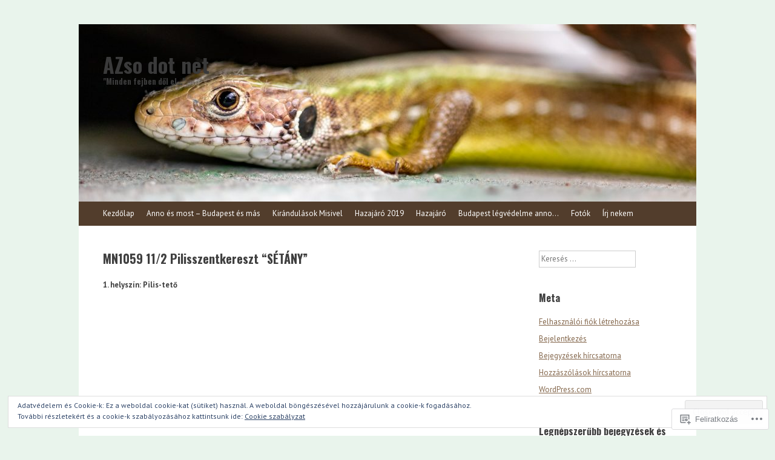

--- FILE ---
content_type: text/html; charset=UTF-8
request_url: https://azso.net/budapest-legvedelme-anno/mh-112-pilisszentkereszt/?replytocom=1831
body_size: 64791
content:
<!DOCTYPE html>
<html lang="hu">
<head>
<meta charset="UTF-8" />
<meta name="viewport" content="width=device-width, initial-scale=1" />
<title>MN1059 11/2 Pilisszentkereszt &#8220;SÉTÁNY&#8221; | AZso dot net</title>
<link rel="profile" href="http://gmpg.org/xfn/11" />
<link rel="pingback" href="https://azso.net/xmlrpc.php" />
<!--[if lt IE 9]>
<script src="https://s0.wp.com/wp-content/themes/pub/expound/js/html5.js?m=1376965621i" type="text/javascript"></script>
<![endif]-->

<script type="text/javascript">
  WebFontConfig = {"google":{"families":["Oswald:b:latin,latin-ext","PT+Sans:r,i,b,bi:latin,latin-ext"]},"api_url":"https:\/\/fonts-api.wp.com\/css"};
  (function() {
    var wf = document.createElement('script');
    wf.src = '/wp-content/plugins/custom-fonts/js/webfont.js';
    wf.type = 'text/javascript';
    wf.async = 'true';
    var s = document.getElementsByTagName('script')[0];
    s.parentNode.insertBefore(wf, s);
	})();
</script><style id="jetpack-custom-fonts-css">.wf-active body{font-family:"PT Sans",sans-serif}.wf-active button, .wf-active input, .wf-active select, .wf-active textarea{font-family:"PT Sans",sans-serif}.wf-active blockquote{font-family:"PT Sans",sans-serif}.wf-active body{font-family:"PT Sans",sans-serif}.wf-active th{font-weight:700;font-family:"Oswald",sans-serif;font-style:normal}.wf-active h1, .wf-active h2, .wf-active h3{font-weight:700;font-family:"Oswald",sans-serif;font-style:normal}.wf-active h1{font-style:normal;font-weight:700}.wf-active h2{font-style:normal;font-weight:700}.wf-active h3{font-style:normal;font-weight:700}.wf-active h4, .wf-active h5, .wf-active h6{font-weight:700;font-style:normal}.wf-active .site-title{font-family:"Oswald",sans-serif;font-style:normal;font-weight:700}.wf-active .site-description, .wf-active .single .site-content .related-content .entry-title{font-weight:700;font-style:normal}.wf-active .featured-content .entry-title, .wf-active .site-content .entry-title, .wf-active .featured-content-secondary .entry-title, .wf-active .comments-area #reply-title, .wf-active .comments-area .comments-title{font-style:normal;font-weight:700}.wf-active .comments-area footer .comment-author{font-family:"Oswald",sans-serif;font-style:normal;font-weight:700}.wf-active .single .site-content .entry-title{font-style:normal;font-weight:700}.wf-active .widget-area .widget-title{font-style:normal;font-weight:700}@media only screen and (max-width : 900px){.wf-active .main-small-navigation .menu-toggle{font-style:normal;font-weight:700}}</style>
<meta name='robots' content='max-image-preview:large, noindex, follow' />
<meta name="google-site-verification" content="StHC67u-PAgnllmkLliL-tDfRd53lbpB5KZlODxktKg" />

<!-- Async WordPress.com Remote Login -->
<script id="wpcom_remote_login_js">
var wpcom_remote_login_extra_auth = '';
function wpcom_remote_login_remove_dom_node_id( element_id ) {
	var dom_node = document.getElementById( element_id );
	if ( dom_node ) { dom_node.parentNode.removeChild( dom_node ); }
}
function wpcom_remote_login_remove_dom_node_classes( class_name ) {
	var dom_nodes = document.querySelectorAll( '.' + class_name );
	for ( var i = 0; i < dom_nodes.length; i++ ) {
		dom_nodes[ i ].parentNode.removeChild( dom_nodes[ i ] );
	}
}
function wpcom_remote_login_final_cleanup() {
	wpcom_remote_login_remove_dom_node_classes( "wpcom_remote_login_msg" );
	wpcom_remote_login_remove_dom_node_id( "wpcom_remote_login_key" );
	wpcom_remote_login_remove_dom_node_id( "wpcom_remote_login_validate" );
	wpcom_remote_login_remove_dom_node_id( "wpcom_remote_login_js" );
	wpcom_remote_login_remove_dom_node_id( "wpcom_request_access_iframe" );
	wpcom_remote_login_remove_dom_node_id( "wpcom_request_access_styles" );
}

// Watch for messages back from the remote login
window.addEventListener( "message", function( e ) {
	if ( e.origin === "https://r-login.wordpress.com" ) {
		var data = {};
		try {
			data = JSON.parse( e.data );
		} catch( e ) {
			wpcom_remote_login_final_cleanup();
			return;
		}

		if ( data.msg === 'LOGIN' ) {
			// Clean up the login check iframe
			wpcom_remote_login_remove_dom_node_id( "wpcom_remote_login_key" );

			var id_regex = new RegExp( /^[0-9]+$/ );
			var token_regex = new RegExp( /^.*|.*|.*$/ );
			if (
				token_regex.test( data.token )
				&& id_regex.test( data.wpcomid )
			) {
				// We have everything we need to ask for a login
				var script = document.createElement( "script" );
				script.setAttribute( "id", "wpcom_remote_login_validate" );
				script.src = '/remote-login.php?wpcom_remote_login=validate'
					+ '&wpcomid=' + data.wpcomid
					+ '&token=' + encodeURIComponent( data.token )
					+ '&host=' + window.location.protocol
					+ '//' + window.location.hostname
					+ '&postid=4235'
					+ '&is_singular=';
				document.body.appendChild( script );
			}

			return;
		}

		// Safari ITP, not logged in, so redirect
		if ( data.msg === 'LOGIN-REDIRECT' ) {
			window.location = 'https://wordpress.com/log-in?redirect_to=' + window.location.href;
			return;
		}

		// Safari ITP, storage access failed, remove the request
		if ( data.msg === 'LOGIN-REMOVE' ) {
			var css_zap = 'html { -webkit-transition: margin-top 1s; transition: margin-top 1s; } /* 9001 */ html { margin-top: 0 !important; } * html body { margin-top: 0 !important; } @media screen and ( max-width: 782px ) { html { margin-top: 0 !important; } * html body { margin-top: 0 !important; } }';
			var style_zap = document.createElement( 'style' );
			style_zap.type = 'text/css';
			style_zap.appendChild( document.createTextNode( css_zap ) );
			document.body.appendChild( style_zap );

			var e = document.getElementById( 'wpcom_request_access_iframe' );
			e.parentNode.removeChild( e );

			document.cookie = 'wordpress_com_login_access=denied; path=/; max-age=31536000';

			return;
		}

		// Safari ITP
		if ( data.msg === 'REQUEST_ACCESS' ) {
			console.log( 'request access: safari' );

			// Check ITP iframe enable/disable knob
			if ( wpcom_remote_login_extra_auth !== 'safari_itp_iframe' ) {
				return;
			}

			// If we are in a "private window" there is no ITP.
			var private_window = false;
			try {
				var opendb = window.openDatabase( null, null, null, null );
			} catch( e ) {
				private_window = true;
			}

			if ( private_window ) {
				console.log( 'private window' );
				return;
			}

			var iframe = document.createElement( 'iframe' );
			iframe.id = 'wpcom_request_access_iframe';
			iframe.setAttribute( 'scrolling', 'no' );
			iframe.setAttribute( 'sandbox', 'allow-storage-access-by-user-activation allow-scripts allow-same-origin allow-top-navigation-by-user-activation' );
			iframe.src = 'https://r-login.wordpress.com/remote-login.php?wpcom_remote_login=request_access&origin=' + encodeURIComponent( data.origin ) + '&wpcomid=' + encodeURIComponent( data.wpcomid );

			var css = 'html { -webkit-transition: margin-top 1s; transition: margin-top 1s; } /* 9001 */ html { margin-top: 46px !important; } * html body { margin-top: 46px !important; } @media screen and ( max-width: 660px ) { html { margin-top: 71px !important; } * html body { margin-top: 71px !important; } #wpcom_request_access_iframe { display: block; height: 71px !important; } } #wpcom_request_access_iframe { border: 0px; height: 46px; position: fixed; top: 0; left: 0; width: 100%; min-width: 100%; z-index: 99999; background: #23282d; } ';

			var style = document.createElement( 'style' );
			style.type = 'text/css';
			style.id = 'wpcom_request_access_styles';
			style.appendChild( document.createTextNode( css ) );
			document.body.appendChild( style );

			document.body.appendChild( iframe );
		}

		if ( data.msg === 'DONE' ) {
			wpcom_remote_login_final_cleanup();
		}
	}
}, false );

// Inject the remote login iframe after the page has had a chance to load
// more critical resources
window.addEventListener( "DOMContentLoaded", function( e ) {
	var iframe = document.createElement( "iframe" );
	iframe.style.display = "none";
	iframe.setAttribute( "scrolling", "no" );
	iframe.setAttribute( "id", "wpcom_remote_login_key" );
	iframe.src = "https://r-login.wordpress.com/remote-login.php"
		+ "?wpcom_remote_login=key"
		+ "&origin=aHR0cHM6Ly9henNvLm5ldA%3D%3D"
		+ "&wpcomid=14446450"
		+ "&time=" + Math.floor( Date.now() / 1000 );
	document.body.appendChild( iframe );
}, false );
</script>
<link rel='dns-prefetch' href='//s0.wp.com' />
<link rel='dns-prefetch' href='//widgets.wp.com' />
<link rel='dns-prefetch' href='//af.pubmine.com' />
<link rel="alternate" type="application/rss+xml" title="AZso dot net &raquo; hírcsatorna" href="https://azso.net/feed/" />
<link rel="alternate" type="application/rss+xml" title="AZso dot net &raquo; hozzászólás hírcsatorna" href="https://azso.net/comments/feed/" />
<link rel="alternate" type="application/rss+xml" title="AZso dot net &raquo; MN1059 11/2 Pilisszentkereszt &#8220;SÉTÁNY&#8221; hozzászólás hírcsatorna" href="https://azso.net/budapest-legvedelme-anno/mh-112-pilisszentkereszt/feed/" />
	<script type="text/javascript">
		/* <![CDATA[ */
		function addLoadEvent(func) {
			var oldonload = window.onload;
			if (typeof window.onload != 'function') {
				window.onload = func;
			} else {
				window.onload = function () {
					oldonload();
					func();
				}
			}
		}
		/* ]]> */
	</script>
	<link crossorigin='anonymous' rel='stylesheet' id='all-css-0-1' href='/_static/??/wp-content/mu-plugins/widgets/eu-cookie-law/templates/style.css,/wp-content/mu-plugins/likes/jetpack-likes.css?m=1743883414j&cssminify=yes' type='text/css' media='all' />
<style id='wp-emoji-styles-inline-css'>

	img.wp-smiley, img.emoji {
		display: inline !important;
		border: none !important;
		box-shadow: none !important;
		height: 1em !important;
		width: 1em !important;
		margin: 0 0.07em !important;
		vertical-align: -0.1em !important;
		background: none !important;
		padding: 0 !important;
	}
/*# sourceURL=wp-emoji-styles-inline-css */
</style>
<link crossorigin='anonymous' rel='stylesheet' id='all-css-2-1' href='/wp-content/plugins/gutenberg-core/v22.2.0/build/styles/block-library/style.css?m=1764855221i&cssminify=yes' type='text/css' media='all' />
<style id='wp-block-library-inline-css'>
.has-text-align-justify {
	text-align:justify;
}
.has-text-align-justify{text-align:justify;}

/*# sourceURL=wp-block-library-inline-css */
</style><style id='global-styles-inline-css'>
:root{--wp--preset--aspect-ratio--square: 1;--wp--preset--aspect-ratio--4-3: 4/3;--wp--preset--aspect-ratio--3-4: 3/4;--wp--preset--aspect-ratio--3-2: 3/2;--wp--preset--aspect-ratio--2-3: 2/3;--wp--preset--aspect-ratio--16-9: 16/9;--wp--preset--aspect-ratio--9-16: 9/16;--wp--preset--color--black: #000000;--wp--preset--color--cyan-bluish-gray: #abb8c3;--wp--preset--color--white: #ffffff;--wp--preset--color--pale-pink: #f78da7;--wp--preset--color--vivid-red: #cf2e2e;--wp--preset--color--luminous-vivid-orange: #ff6900;--wp--preset--color--luminous-vivid-amber: #fcb900;--wp--preset--color--light-green-cyan: #7bdcb5;--wp--preset--color--vivid-green-cyan: #00d084;--wp--preset--color--pale-cyan-blue: #8ed1fc;--wp--preset--color--vivid-cyan-blue: #0693e3;--wp--preset--color--vivid-purple: #9b51e0;--wp--preset--gradient--vivid-cyan-blue-to-vivid-purple: linear-gradient(135deg,rgb(6,147,227) 0%,rgb(155,81,224) 100%);--wp--preset--gradient--light-green-cyan-to-vivid-green-cyan: linear-gradient(135deg,rgb(122,220,180) 0%,rgb(0,208,130) 100%);--wp--preset--gradient--luminous-vivid-amber-to-luminous-vivid-orange: linear-gradient(135deg,rgb(252,185,0) 0%,rgb(255,105,0) 100%);--wp--preset--gradient--luminous-vivid-orange-to-vivid-red: linear-gradient(135deg,rgb(255,105,0) 0%,rgb(207,46,46) 100%);--wp--preset--gradient--very-light-gray-to-cyan-bluish-gray: linear-gradient(135deg,rgb(238,238,238) 0%,rgb(169,184,195) 100%);--wp--preset--gradient--cool-to-warm-spectrum: linear-gradient(135deg,rgb(74,234,220) 0%,rgb(151,120,209) 20%,rgb(207,42,186) 40%,rgb(238,44,130) 60%,rgb(251,105,98) 80%,rgb(254,248,76) 100%);--wp--preset--gradient--blush-light-purple: linear-gradient(135deg,rgb(255,206,236) 0%,rgb(152,150,240) 100%);--wp--preset--gradient--blush-bordeaux: linear-gradient(135deg,rgb(254,205,165) 0%,rgb(254,45,45) 50%,rgb(107,0,62) 100%);--wp--preset--gradient--luminous-dusk: linear-gradient(135deg,rgb(255,203,112) 0%,rgb(199,81,192) 50%,rgb(65,88,208) 100%);--wp--preset--gradient--pale-ocean: linear-gradient(135deg,rgb(255,245,203) 0%,rgb(182,227,212) 50%,rgb(51,167,181) 100%);--wp--preset--gradient--electric-grass: linear-gradient(135deg,rgb(202,248,128) 0%,rgb(113,206,126) 100%);--wp--preset--gradient--midnight: linear-gradient(135deg,rgb(2,3,129) 0%,rgb(40,116,252) 100%);--wp--preset--font-size--small: 13px;--wp--preset--font-size--medium: 20px;--wp--preset--font-size--large: 36px;--wp--preset--font-size--x-large: 42px;--wp--preset--font-family--albert-sans: 'Albert Sans', sans-serif;--wp--preset--font-family--alegreya: Alegreya, serif;--wp--preset--font-family--arvo: Arvo, serif;--wp--preset--font-family--bodoni-moda: 'Bodoni Moda', serif;--wp--preset--font-family--bricolage-grotesque: 'Bricolage Grotesque', sans-serif;--wp--preset--font-family--cabin: Cabin, sans-serif;--wp--preset--font-family--chivo: Chivo, sans-serif;--wp--preset--font-family--commissioner: Commissioner, sans-serif;--wp--preset--font-family--cormorant: Cormorant, serif;--wp--preset--font-family--courier-prime: 'Courier Prime', monospace;--wp--preset--font-family--crimson-pro: 'Crimson Pro', serif;--wp--preset--font-family--dm-mono: 'DM Mono', monospace;--wp--preset--font-family--dm-sans: 'DM Sans', sans-serif;--wp--preset--font-family--dm-serif-display: 'DM Serif Display', serif;--wp--preset--font-family--domine: Domine, serif;--wp--preset--font-family--eb-garamond: 'EB Garamond', serif;--wp--preset--font-family--epilogue: Epilogue, sans-serif;--wp--preset--font-family--fahkwang: Fahkwang, sans-serif;--wp--preset--font-family--figtree: Figtree, sans-serif;--wp--preset--font-family--fira-sans: 'Fira Sans', sans-serif;--wp--preset--font-family--fjalla-one: 'Fjalla One', sans-serif;--wp--preset--font-family--fraunces: Fraunces, serif;--wp--preset--font-family--gabarito: Gabarito, system-ui;--wp--preset--font-family--ibm-plex-mono: 'IBM Plex Mono', monospace;--wp--preset--font-family--ibm-plex-sans: 'IBM Plex Sans', sans-serif;--wp--preset--font-family--ibarra-real-nova: 'Ibarra Real Nova', serif;--wp--preset--font-family--instrument-serif: 'Instrument Serif', serif;--wp--preset--font-family--inter: Inter, sans-serif;--wp--preset--font-family--josefin-sans: 'Josefin Sans', sans-serif;--wp--preset--font-family--jost: Jost, sans-serif;--wp--preset--font-family--libre-baskerville: 'Libre Baskerville', serif;--wp--preset--font-family--libre-franklin: 'Libre Franklin', sans-serif;--wp--preset--font-family--literata: Literata, serif;--wp--preset--font-family--lora: Lora, serif;--wp--preset--font-family--merriweather: Merriweather, serif;--wp--preset--font-family--montserrat: Montserrat, sans-serif;--wp--preset--font-family--newsreader: Newsreader, serif;--wp--preset--font-family--noto-sans-mono: 'Noto Sans Mono', sans-serif;--wp--preset--font-family--nunito: Nunito, sans-serif;--wp--preset--font-family--open-sans: 'Open Sans', sans-serif;--wp--preset--font-family--overpass: Overpass, sans-serif;--wp--preset--font-family--pt-serif: 'PT Serif', serif;--wp--preset--font-family--petrona: Petrona, serif;--wp--preset--font-family--piazzolla: Piazzolla, serif;--wp--preset--font-family--playfair-display: 'Playfair Display', serif;--wp--preset--font-family--plus-jakarta-sans: 'Plus Jakarta Sans', sans-serif;--wp--preset--font-family--poppins: Poppins, sans-serif;--wp--preset--font-family--raleway: Raleway, sans-serif;--wp--preset--font-family--roboto: Roboto, sans-serif;--wp--preset--font-family--roboto-slab: 'Roboto Slab', serif;--wp--preset--font-family--rubik: Rubik, sans-serif;--wp--preset--font-family--rufina: Rufina, serif;--wp--preset--font-family--sora: Sora, sans-serif;--wp--preset--font-family--source-sans-3: 'Source Sans 3', sans-serif;--wp--preset--font-family--source-serif-4: 'Source Serif 4', serif;--wp--preset--font-family--space-mono: 'Space Mono', monospace;--wp--preset--font-family--syne: Syne, sans-serif;--wp--preset--font-family--texturina: Texturina, serif;--wp--preset--font-family--urbanist: Urbanist, sans-serif;--wp--preset--font-family--work-sans: 'Work Sans', sans-serif;--wp--preset--spacing--20: 0.44rem;--wp--preset--spacing--30: 0.67rem;--wp--preset--spacing--40: 1rem;--wp--preset--spacing--50: 1.5rem;--wp--preset--spacing--60: 2.25rem;--wp--preset--spacing--70: 3.38rem;--wp--preset--spacing--80: 5.06rem;--wp--preset--shadow--natural: 6px 6px 9px rgba(0, 0, 0, 0.2);--wp--preset--shadow--deep: 12px 12px 50px rgba(0, 0, 0, 0.4);--wp--preset--shadow--sharp: 6px 6px 0px rgba(0, 0, 0, 0.2);--wp--preset--shadow--outlined: 6px 6px 0px -3px rgb(255, 255, 255), 6px 6px rgb(0, 0, 0);--wp--preset--shadow--crisp: 6px 6px 0px rgb(0, 0, 0);}:where(.is-layout-flex){gap: 0.5em;}:where(.is-layout-grid){gap: 0.5em;}body .is-layout-flex{display: flex;}.is-layout-flex{flex-wrap: wrap;align-items: center;}.is-layout-flex > :is(*, div){margin: 0;}body .is-layout-grid{display: grid;}.is-layout-grid > :is(*, div){margin: 0;}:where(.wp-block-columns.is-layout-flex){gap: 2em;}:where(.wp-block-columns.is-layout-grid){gap: 2em;}:where(.wp-block-post-template.is-layout-flex){gap: 1.25em;}:where(.wp-block-post-template.is-layout-grid){gap: 1.25em;}.has-black-color{color: var(--wp--preset--color--black) !important;}.has-cyan-bluish-gray-color{color: var(--wp--preset--color--cyan-bluish-gray) !important;}.has-white-color{color: var(--wp--preset--color--white) !important;}.has-pale-pink-color{color: var(--wp--preset--color--pale-pink) !important;}.has-vivid-red-color{color: var(--wp--preset--color--vivid-red) !important;}.has-luminous-vivid-orange-color{color: var(--wp--preset--color--luminous-vivid-orange) !important;}.has-luminous-vivid-amber-color{color: var(--wp--preset--color--luminous-vivid-amber) !important;}.has-light-green-cyan-color{color: var(--wp--preset--color--light-green-cyan) !important;}.has-vivid-green-cyan-color{color: var(--wp--preset--color--vivid-green-cyan) !important;}.has-pale-cyan-blue-color{color: var(--wp--preset--color--pale-cyan-blue) !important;}.has-vivid-cyan-blue-color{color: var(--wp--preset--color--vivid-cyan-blue) !important;}.has-vivid-purple-color{color: var(--wp--preset--color--vivid-purple) !important;}.has-black-background-color{background-color: var(--wp--preset--color--black) !important;}.has-cyan-bluish-gray-background-color{background-color: var(--wp--preset--color--cyan-bluish-gray) !important;}.has-white-background-color{background-color: var(--wp--preset--color--white) !important;}.has-pale-pink-background-color{background-color: var(--wp--preset--color--pale-pink) !important;}.has-vivid-red-background-color{background-color: var(--wp--preset--color--vivid-red) !important;}.has-luminous-vivid-orange-background-color{background-color: var(--wp--preset--color--luminous-vivid-orange) !important;}.has-luminous-vivid-amber-background-color{background-color: var(--wp--preset--color--luminous-vivid-amber) !important;}.has-light-green-cyan-background-color{background-color: var(--wp--preset--color--light-green-cyan) !important;}.has-vivid-green-cyan-background-color{background-color: var(--wp--preset--color--vivid-green-cyan) !important;}.has-pale-cyan-blue-background-color{background-color: var(--wp--preset--color--pale-cyan-blue) !important;}.has-vivid-cyan-blue-background-color{background-color: var(--wp--preset--color--vivid-cyan-blue) !important;}.has-vivid-purple-background-color{background-color: var(--wp--preset--color--vivid-purple) !important;}.has-black-border-color{border-color: var(--wp--preset--color--black) !important;}.has-cyan-bluish-gray-border-color{border-color: var(--wp--preset--color--cyan-bluish-gray) !important;}.has-white-border-color{border-color: var(--wp--preset--color--white) !important;}.has-pale-pink-border-color{border-color: var(--wp--preset--color--pale-pink) !important;}.has-vivid-red-border-color{border-color: var(--wp--preset--color--vivid-red) !important;}.has-luminous-vivid-orange-border-color{border-color: var(--wp--preset--color--luminous-vivid-orange) !important;}.has-luminous-vivid-amber-border-color{border-color: var(--wp--preset--color--luminous-vivid-amber) !important;}.has-light-green-cyan-border-color{border-color: var(--wp--preset--color--light-green-cyan) !important;}.has-vivid-green-cyan-border-color{border-color: var(--wp--preset--color--vivid-green-cyan) !important;}.has-pale-cyan-blue-border-color{border-color: var(--wp--preset--color--pale-cyan-blue) !important;}.has-vivid-cyan-blue-border-color{border-color: var(--wp--preset--color--vivid-cyan-blue) !important;}.has-vivid-purple-border-color{border-color: var(--wp--preset--color--vivid-purple) !important;}.has-vivid-cyan-blue-to-vivid-purple-gradient-background{background: var(--wp--preset--gradient--vivid-cyan-blue-to-vivid-purple) !important;}.has-light-green-cyan-to-vivid-green-cyan-gradient-background{background: var(--wp--preset--gradient--light-green-cyan-to-vivid-green-cyan) !important;}.has-luminous-vivid-amber-to-luminous-vivid-orange-gradient-background{background: var(--wp--preset--gradient--luminous-vivid-amber-to-luminous-vivid-orange) !important;}.has-luminous-vivid-orange-to-vivid-red-gradient-background{background: var(--wp--preset--gradient--luminous-vivid-orange-to-vivid-red) !important;}.has-very-light-gray-to-cyan-bluish-gray-gradient-background{background: var(--wp--preset--gradient--very-light-gray-to-cyan-bluish-gray) !important;}.has-cool-to-warm-spectrum-gradient-background{background: var(--wp--preset--gradient--cool-to-warm-spectrum) !important;}.has-blush-light-purple-gradient-background{background: var(--wp--preset--gradient--blush-light-purple) !important;}.has-blush-bordeaux-gradient-background{background: var(--wp--preset--gradient--blush-bordeaux) !important;}.has-luminous-dusk-gradient-background{background: var(--wp--preset--gradient--luminous-dusk) !important;}.has-pale-ocean-gradient-background{background: var(--wp--preset--gradient--pale-ocean) !important;}.has-electric-grass-gradient-background{background: var(--wp--preset--gradient--electric-grass) !important;}.has-midnight-gradient-background{background: var(--wp--preset--gradient--midnight) !important;}.has-small-font-size{font-size: var(--wp--preset--font-size--small) !important;}.has-medium-font-size{font-size: var(--wp--preset--font-size--medium) !important;}.has-large-font-size{font-size: var(--wp--preset--font-size--large) !important;}.has-x-large-font-size{font-size: var(--wp--preset--font-size--x-large) !important;}.has-albert-sans-font-family{font-family: var(--wp--preset--font-family--albert-sans) !important;}.has-alegreya-font-family{font-family: var(--wp--preset--font-family--alegreya) !important;}.has-arvo-font-family{font-family: var(--wp--preset--font-family--arvo) !important;}.has-bodoni-moda-font-family{font-family: var(--wp--preset--font-family--bodoni-moda) !important;}.has-bricolage-grotesque-font-family{font-family: var(--wp--preset--font-family--bricolage-grotesque) !important;}.has-cabin-font-family{font-family: var(--wp--preset--font-family--cabin) !important;}.has-chivo-font-family{font-family: var(--wp--preset--font-family--chivo) !important;}.has-commissioner-font-family{font-family: var(--wp--preset--font-family--commissioner) !important;}.has-cormorant-font-family{font-family: var(--wp--preset--font-family--cormorant) !important;}.has-courier-prime-font-family{font-family: var(--wp--preset--font-family--courier-prime) !important;}.has-crimson-pro-font-family{font-family: var(--wp--preset--font-family--crimson-pro) !important;}.has-dm-mono-font-family{font-family: var(--wp--preset--font-family--dm-mono) !important;}.has-dm-sans-font-family{font-family: var(--wp--preset--font-family--dm-sans) !important;}.has-dm-serif-display-font-family{font-family: var(--wp--preset--font-family--dm-serif-display) !important;}.has-domine-font-family{font-family: var(--wp--preset--font-family--domine) !important;}.has-eb-garamond-font-family{font-family: var(--wp--preset--font-family--eb-garamond) !important;}.has-epilogue-font-family{font-family: var(--wp--preset--font-family--epilogue) !important;}.has-fahkwang-font-family{font-family: var(--wp--preset--font-family--fahkwang) !important;}.has-figtree-font-family{font-family: var(--wp--preset--font-family--figtree) !important;}.has-fira-sans-font-family{font-family: var(--wp--preset--font-family--fira-sans) !important;}.has-fjalla-one-font-family{font-family: var(--wp--preset--font-family--fjalla-one) !important;}.has-fraunces-font-family{font-family: var(--wp--preset--font-family--fraunces) !important;}.has-gabarito-font-family{font-family: var(--wp--preset--font-family--gabarito) !important;}.has-ibm-plex-mono-font-family{font-family: var(--wp--preset--font-family--ibm-plex-mono) !important;}.has-ibm-plex-sans-font-family{font-family: var(--wp--preset--font-family--ibm-plex-sans) !important;}.has-ibarra-real-nova-font-family{font-family: var(--wp--preset--font-family--ibarra-real-nova) !important;}.has-instrument-serif-font-family{font-family: var(--wp--preset--font-family--instrument-serif) !important;}.has-inter-font-family{font-family: var(--wp--preset--font-family--inter) !important;}.has-josefin-sans-font-family{font-family: var(--wp--preset--font-family--josefin-sans) !important;}.has-jost-font-family{font-family: var(--wp--preset--font-family--jost) !important;}.has-libre-baskerville-font-family{font-family: var(--wp--preset--font-family--libre-baskerville) !important;}.has-libre-franklin-font-family{font-family: var(--wp--preset--font-family--libre-franklin) !important;}.has-literata-font-family{font-family: var(--wp--preset--font-family--literata) !important;}.has-lora-font-family{font-family: var(--wp--preset--font-family--lora) !important;}.has-merriweather-font-family{font-family: var(--wp--preset--font-family--merriweather) !important;}.has-montserrat-font-family{font-family: var(--wp--preset--font-family--montserrat) !important;}.has-newsreader-font-family{font-family: var(--wp--preset--font-family--newsreader) !important;}.has-noto-sans-mono-font-family{font-family: var(--wp--preset--font-family--noto-sans-mono) !important;}.has-nunito-font-family{font-family: var(--wp--preset--font-family--nunito) !important;}.has-open-sans-font-family{font-family: var(--wp--preset--font-family--open-sans) !important;}.has-overpass-font-family{font-family: var(--wp--preset--font-family--overpass) !important;}.has-pt-serif-font-family{font-family: var(--wp--preset--font-family--pt-serif) !important;}.has-petrona-font-family{font-family: var(--wp--preset--font-family--petrona) !important;}.has-piazzolla-font-family{font-family: var(--wp--preset--font-family--piazzolla) !important;}.has-playfair-display-font-family{font-family: var(--wp--preset--font-family--playfair-display) !important;}.has-plus-jakarta-sans-font-family{font-family: var(--wp--preset--font-family--plus-jakarta-sans) !important;}.has-poppins-font-family{font-family: var(--wp--preset--font-family--poppins) !important;}.has-raleway-font-family{font-family: var(--wp--preset--font-family--raleway) !important;}.has-roboto-font-family{font-family: var(--wp--preset--font-family--roboto) !important;}.has-roboto-slab-font-family{font-family: var(--wp--preset--font-family--roboto-slab) !important;}.has-rubik-font-family{font-family: var(--wp--preset--font-family--rubik) !important;}.has-rufina-font-family{font-family: var(--wp--preset--font-family--rufina) !important;}.has-sora-font-family{font-family: var(--wp--preset--font-family--sora) !important;}.has-source-sans-3-font-family{font-family: var(--wp--preset--font-family--source-sans-3) !important;}.has-source-serif-4-font-family{font-family: var(--wp--preset--font-family--source-serif-4) !important;}.has-space-mono-font-family{font-family: var(--wp--preset--font-family--space-mono) !important;}.has-syne-font-family{font-family: var(--wp--preset--font-family--syne) !important;}.has-texturina-font-family{font-family: var(--wp--preset--font-family--texturina) !important;}.has-urbanist-font-family{font-family: var(--wp--preset--font-family--urbanist) !important;}.has-work-sans-font-family{font-family: var(--wp--preset--font-family--work-sans) !important;}
/*# sourceURL=global-styles-inline-css */
</style>

<style id='classic-theme-styles-inline-css'>
/*! This file is auto-generated */
.wp-block-button__link{color:#fff;background-color:#32373c;border-radius:9999px;box-shadow:none;text-decoration:none;padding:calc(.667em + 2px) calc(1.333em + 2px);font-size:1.125em}.wp-block-file__button{background:#32373c;color:#fff;text-decoration:none}
/*# sourceURL=/wp-includes/css/classic-themes.min.css */
</style>
<link crossorigin='anonymous' rel='stylesheet' id='all-css-4-1' href='/_static/??-eJx9jksOwjAMRC9EsEAtnwXiKCgfC1LqJIqd9vq4qtgAYmPJM/PsgbkYn5NgEqBmytjuMTH4XFF1KlZAE4QhWhyRNLb1zBv4jc1FGeNcqchsdFJsZOShIP/jBpRi/dOotJ5YDeCW3t5twhRyBdskkxWJ/osCrh5ci2OACavTzyoulflzX7pc6bI7Hk777tx1/fACNXxjkA==&cssminify=yes' type='text/css' media='all' />
<link rel='stylesheet' id='verbum-gutenberg-css-css' href='https://widgets.wp.com/verbum-block-editor/block-editor.css?ver=1738686361' media='all' />
<link crossorigin='anonymous' rel='stylesheet' id='all-css-6-1' href='/_static/??-eJx9i0EOgjAQAD9E2WCNhoPxLVCXWrLdbdhtlN8DN7x4m0lm4FNcEDZkA3tjRoVSR8BvkcovUFsJ26DawCnM1RWqMbHCgiNJ3DHCXp303xRRHEkYLAn/iJtoSMuxPvOju1+7W++9v8wbkQg9QA==&cssminify=yes' type='text/css' media='all' />
<style id='jetpack-global-styles-frontend-style-inline-css'>
:root { --font-headings: unset; --font-base: unset; --font-headings-default: -apple-system,BlinkMacSystemFont,"Segoe UI",Roboto,Oxygen-Sans,Ubuntu,Cantarell,"Helvetica Neue",sans-serif; --font-base-default: -apple-system,BlinkMacSystemFont,"Segoe UI",Roboto,Oxygen-Sans,Ubuntu,Cantarell,"Helvetica Neue",sans-serif;}
/*# sourceURL=jetpack-global-styles-frontend-style-inline-css */
</style>
<link crossorigin='anonymous' rel='stylesheet' id='all-css-8-1' href='/_static/??-eJyNjcsKAjEMRX/IGtQZBxfip0hMS9sxTYppGfx7H7gRN+7ugcs5sFRHKi1Ig9Jd5R6zGMyhVaTrh8G6QFHfORhYwlvw6P39PbPENZmt4G/ROQuBKWVkxxrVvuBH1lIoz2waILJekF+HUzlupnG3nQ77YZwfuRJIaQ==&cssminify=yes' type='text/css' media='all' />
<script type="text/javascript" id="wpcom-actionbar-placeholder-js-extra">
/* <![CDATA[ */
var actionbardata = {"siteID":"14446450","postID":"4235","siteURL":"https://azso.net","xhrURL":"https://azso.net/wp-admin/admin-ajax.php","nonce":"40de9bb5a6","isLoggedIn":"","statusMessage":"","subsEmailDefault":"instantly","proxyScriptUrl":"https://s0.wp.com/wp-content/js/wpcom-proxy-request.js?m=1513050504i&amp;ver=20211021","shortlink":"https://wp.me/PYCbg-16j","i18n":{"followedText":"New posts from this site will now appear in your \u003Ca href=\"https://wordpress.com/reader\"\u003EReader\u003C/a\u003E","foldBar":"Testreszab\u00e1s s\u00e1v \u00f6sszecsuk\u00e1sa","unfoldBar":"Testreszab\u00e1s s\u00e1v kinyit\u00e1sa","shortLinkCopied":"Shortlink copied to clipboard."}};
//# sourceURL=wpcom-actionbar-placeholder-js-extra
/* ]]> */
</script>
<script type="text/javascript" id="jetpack-mu-wpcom-settings-js-before">
/* <![CDATA[ */
var JETPACK_MU_WPCOM_SETTINGS = {"assetsUrl":"https://s0.wp.com/wp-content/mu-plugins/jetpack-mu-wpcom-plugin/sun/jetpack_vendor/automattic/jetpack-mu-wpcom/src/build/"};
//# sourceURL=jetpack-mu-wpcom-settings-js-before
/* ]]> */
</script>
<script crossorigin='anonymous' type='text/javascript'  src='/_static/??/wp-content/js/rlt-proxy.js,/wp-content/blog-plugins/wordads-classes/js/cmp/v2/cmp-non-gdpr.js?m=1720530689j'></script>
<script type="text/javascript" id="rlt-proxy-js-after">
/* <![CDATA[ */
	rltInitialize( {"token":null,"iframeOrigins":["https:\/\/widgets.wp.com"]} );
//# sourceURL=rlt-proxy-js-after
/* ]]> */
</script>
<link rel="EditURI" type="application/rsd+xml" title="RSD" href="https://azsoplus.wordpress.com/xmlrpc.php?rsd" />
<meta name="generator" content="WordPress.com" />
<link rel="canonical" href="https://azso.net/budapest-legvedelme-anno/mh-112-pilisszentkereszt/" />
<link rel='shortlink' href='https://wp.me/PYCbg-16j' />
<link rel="alternate" type="application/json+oembed" href="https://public-api.wordpress.com/oembed/?format=json&amp;url=https%3A%2F%2Fazso.net%2Fbudapest-legvedelme-anno%2Fmh-112-pilisszentkereszt%2F&amp;for=wpcom-auto-discovery" /><link rel="alternate" type="application/xml+oembed" href="https://public-api.wordpress.com/oembed/?format=xml&amp;url=https%3A%2F%2Fazso.net%2Fbudapest-legvedelme-anno%2Fmh-112-pilisszentkereszt%2F&amp;for=wpcom-auto-discovery" />
<!-- Jetpack Open Graph Tags -->
<meta property="og:type" content="article" />
<meta property="og:title" content="MN1059 11/2 Pilisszentkereszt &#8220;SÉTÁNY&#8221;" />
<meta property="og:url" content="https://azso.net/budapest-legvedelme-anno/mh-112-pilisszentkereszt/" />
<meta property="og:description" content="1. helyszín: Pilis-tető A Pilis vagy Pilis-tető a Pilis hegység és egyúttal a Dunántúli-középhegység legmagasabb hegycsúcsa, kedvelt kirándulóhely. A hegytetőn korábban a Magyar Néphadsereg légvéde…" />
<meta property="article:published_time" content="2010-12-08T21:18:23+00:00" />
<meta property="article:modified_time" content="2013-01-04T20:31:02+00:00" />
<meta property="og:site_name" content="AZso dot net" />
<meta property="og:image" content="http://imgfrm.index.hu/imgfrm/4/7/6/0/BIG_0000424760.jpg" />
<meta property="og:image:width" content="470" />
<meta property="og:image:height" content="480" />
<meta property="og:image:alt" content="" />
<meta property="og:locale" content="hu_HU" />
<meta property="article:publisher" content="https://www.facebook.com/WordPresscom" />
<meta name="twitter:text:title" content="MN1059 11/2 Pilisszentkereszt &#8220;SÉTÁNY&#8221;" />
<meta name="twitter:image" content="http://imgfrm.index.hu/imgfrm/4/7/6/0/BIG_0000424760.jpg?w=640" />
<meta name="twitter:card" content="summary_large_image" />

<!-- End Jetpack Open Graph Tags -->
<link rel="shortcut icon" type="image/x-icon" href="https://s0.wp.com/i/favicon.ico?m=1713425267i" sizes="16x16 24x24 32x32 48x48" />
<link rel="icon" type="image/x-icon" href="https://s0.wp.com/i/favicon.ico?m=1713425267i" sizes="16x16 24x24 32x32 48x48" />
<link rel="apple-touch-icon" href="https://s0.wp.com/i/webclip.png?m=1713868326i" />
<link rel='openid.server' href='https://azso.net/?openidserver=1' />
<link rel='openid.delegate' href='https://azso.net/' />
<link rel="search" type="application/opensearchdescription+xml" href="https://azso.net/osd.xml" title="AZso dot net" />
<link rel="search" type="application/opensearchdescription+xml" href="https://s1.wp.com/opensearch.xml" title="WordPress.com" />
<meta name="theme-color" content="#e9f4ec" />
<style type="text/css">.recentcomments a{display:inline !important;padding:0 !important;margin:0 !important;}</style>		<style type="text/css">
			.recentcomments a {
				display: inline !important;
				padding: 0 !important;
				margin: 0 !important;
			}

			table.recentcommentsavatartop img.avatar, table.recentcommentsavatarend img.avatar {
				border: 0px;
				margin: 0;
			}

			table.recentcommentsavatartop a, table.recentcommentsavatarend a {
				border: 0px !important;
				background-color: transparent !important;
			}

			td.recentcommentsavatarend, td.recentcommentsavatartop {
				padding: 0px 0px 1px 0px;
				margin: 0px;
			}

			td.recentcommentstextend {
				border: none !important;
				padding: 0px 0px 2px 10px;
			}

			.rtl td.recentcommentstextend {
				padding: 0px 10px 2px 0px;
			}

			td.recentcommentstexttop {
				border: none;
				padding: 0px 0px 0px 10px;
			}

			.rtl td.recentcommentstexttop {
				padding: 0px 10px 0px 0px;
			}
		</style>
		<meta name="description" content="1. helyszín: Pilis-tető A Pilis vagy Pilis-tető a Pilis hegység és egyúttal a Dunántúli-középhegység legmagasabb hegycsúcsa, kedvelt kirándulóhely. A hegytetőn korábban a Magyar Néphadsereg légvédelmi rakétabázisa volt telepítve, melyet a rendszerváltás után felszámoltak. Az elhagyott bunkerek ma is láthatóak. A hegytetőn lévő katonai bázis (harcálláspont) egészen 1996-ig üzemelt, 11/2 Légvédelmi Rakétaosztály néven, Budapest légtérvédelmét látta&hellip;" />
	<style type="text/css">
	        .site-title a,
        .site-title a:hover,
        .site-description {
			color: #3a3a3a;
        }
	
			.site-header .site-branding {
			background-color: transparent;
			background-image: url('https://azso.net/wp-content/uploads/2020/09/cropped-img_1413.jpg');
			background-position: 50% 0;
			background-repeat: no-repeat;
			height: 293px;
		}
		</style>
	<style type="text/css" id="custom-background-css">
body.custom-background { background-color: #e9f4ec; }
</style>
	<script type="text/javascript">
/* <![CDATA[ */
var wa_client = {}; wa_client.cmd = []; wa_client.config = { 'blog_id': 14446450, 'blog_language': 'hu', 'is_wordads': false, 'hosting_type': 0, 'afp_account_id': null, 'afp_host_id': 5038568878849053, 'theme': 'pub/expound', '_': { 'title': 'Hírdetés', 'privacy_settings': 'Adatkezelési beállítások' }, 'formats': [ 'inline', 'belowpost', 'bottom_sticky', 'sidebar_sticky_right', 'sidebar', 'gutenberg_rectangle', 'gutenberg_leaderboard', 'gutenberg_mobile_leaderboard', 'gutenberg_skyscraper' ] };
/* ]]> */
</script>
		<script type="text/javascript">

			window.doNotSellCallback = function() {

				var linkElements = [
					'a[href="https://wordpress.com/?ref=footer_blog"]',
					'a[href="https://wordpress.com/?ref=footer_website"]',
					'a[href="https://wordpress.com/?ref=vertical_footer"]',
					'a[href^="https://wordpress.com/?ref=footer_segment_"]',
				].join(',');

				var dnsLink = document.createElement( 'a' );
				dnsLink.href = 'https://wordpress.com/advertising-program-optout/';
				dnsLink.classList.add( 'do-not-sell-link' );
				dnsLink.rel = 'nofollow';
				dnsLink.style.marginLeft = '0.5em';
				dnsLink.textContent = 'Do Not Sell or Share My Personal Information';

				var creditLinks = document.querySelectorAll( linkElements );

				if ( 0 === creditLinks.length ) {
					return false;
				}

				Array.prototype.forEach.call( creditLinks, function( el ) {
					el.insertAdjacentElement( 'afterend', dnsLink );
				});

				return true;
			};

		</script>
		<style type="text/css" id="custom-colors-css">button:hover, input[type="button"]:hover, input[type="reset"]:hover, input[type="submit"]:hover, .button-primary:hover, a.button-primary:hover, .wpm-button-primary:hover, a.wpm-button-primary:hover, button:focus, input[type="button"]:focus, input[type="reset"]:focus, input[type="submit"]:focus, .button-primary:focus, a.button-primary:focus, .wpm-button-primary:focus, a.wpm-button-primary:focus, button:active, input[type="button"]:active, input[type="reset"]:active, input[type="submit"]:active, .button-primary:active, a.button-primary:active, .wpm-button-primary:active, a.wpm-button-primary:active, #infinite-handle span { color: #494949;}
button, input[type="button"], input[type="reset"], input[type="submit"], .button-primary, a.button-primary, a.button-primary:visited, .wpm-button-primary, a.wpm-button-primary { color: #111111;}
.navigation-main a,.navigation-main a:visited { color: #FFFFFF;}
.navigation-main li.current_page_item a, .navigation-main li.current-menu-item a,.navigation-main li.current_page_item a:visited, .navigation-main li.current-menu-item a:visited { color: #111111;}
.navigation-main ul > .current_page_item:hover, .navigation-main ul > .current-menu-item:hover, .navigation-main ul > .current-post-ancestor:hover, .navigation-main ul > .current-menu-ancestor:hover, .navigation-main ul > .current-menu-parent:hover, .navigation-main ul > .current-post-parent:hover { color: #494949;}
.site-footer a,.site-footer a:visited { color: #aaaaaa;}
body { background-color: #e9f4ec;}
.navigation-main, .main-small-navigation li, .navigation-main li { background-color: #523D2C;}
.navigation-main ul > .current_page_item:hover, .navigation-main ul > .current-menu-item:hover, .navigation-main ul .current-post-ancestor:hover, .navigation-main ul > .current-menu-ancestor:hover, .navigation-main ul > .current-menu-parent:hover, .navigation-main ul > .current-post-parent:hover { background-color: #594230;}
.navigation-main ul > .current_page_item:hover a:after, .navigation-main ul > .current-menu-item:hover a:after, .navigation-main ul > .current-post-ancestor:hover a:after, .navigation-main ul > .current-menu-ancestor:hover a:after, .navigation-main ul > .current-menu-parent:hover a:after, .navigation-main ul > .current-post-parent:hover a:after { border-top-color: #594230;}
.navigation-main li:hover, .main-small-navigation li:hover { background-color: #594230;}
a, a:hover, a:visited { color: #84674C;}
.comments-area footer .comment-meta:hover, .comments-area footer .comment-meta a:hover { color: #84674C;}
.navigation-paging a, .navigation-post a,.navigation-paging a:visited, .navigation-post a:visited { color: #81654A;}
.site-title a:hover, .entry-title a:hover, .comments-area footer .comment-author a:hover, .widget-area .widget-title a:hover, article:hover .entry-title a:hover, .featured-content-secondary .entry-title a:hover, article:hover .entry-title a, .featured-content-secondary .entry-title a:hover, .site-footer a:hover, .site-content .entry-meta a:hover { color: #84674C;}
.navigation-main ul > .current_page_item, .navigation-main ul > .current-menu-item, .navigation-main ul > .current-post-ancestor, .navigation-main ul > .current-menu-ancestor, .navigation-main ul > .current-menu-parent, .navigation-main ul > .current-post-parent { color: #BEAA91;}
.entry-thumbnail-category a, .entry-thumbnail-category a:hover { color: #191209;}
.navigation-main a:hover, .main-small-navigation a:hover { color: #BEAA91;}
.navigation-main li.current_page_item a:hover, .navigation-main li.current-menu-item a:hover { color: #BEAA91;}
.navigation-main ul > .current_page_item a:after, .navigation-main ul > .current-menu-item a:after, .navigation-main ul > .current-post-ancestor a:after, .navigation-main ul > .current-menu-parent a:after, .navigation-main ul > .current-post-parent a:after { border-top-color: #a07f5c;}
.entry-thumbnail-category, .entry-thumbnail-category:hover { background-color: #a07f5c;}
.entry-thumbnail-category:before, .entry-thumbnail-category:hover:before { border-top-color: #a07f5c;}
.navigation-main ul > .current_page_item, .navigation-main ul > .current-menu-item, .navigation-main ul > .current-post-ancestor, .navigation-main ul > .current-menu-ancestor, .navigation-main ul > .current-menu-parent, .navigation-main ul > .current-post-parent, button, input[type="button"], input[type="reset"], input[type="submit"], .button-primary, a.button-primary, a.button-primary:visited, .wpm-button-primary, a.wpm-button-primary { background-color: #a07f5c;}
button:hover, input[type="button"]:hover, input[type="reset"]:hover, input[type="submit"]:hover, .button-primary:hover, a.button-primary:hover, .wpm-button-primary:hover, a.wpm-button-primary:hover, button:focus, input[type="button"]:focus, input[type="reset"]:focus, input[type="submit"]:focus, .button-primary:focus, a.button-primary:focus, .wpm-button-primary:focus, a.wpm-button-primary:focus, button:active, input[type="button"]:active, input[type="reset"]:active, input[type="submit"]:active, .button-primary:active, a.button-primary:active, .wpm-button-primary:active, a.wpm-button-primary:active, #infinite-handle span { background-color: #9dc8d8;}
.navigation-main ul > .current_page_item:hover, .navigation-main ul > .current-menu-item:hover, .navigation-main ul > .current-post-ancestor:hover, .navigation-main ul > .current-menu-ancestor:hover, .navigation-main ul > .current-menu-parent:hover, .navigation-main ul > .current-post-parent:hover { background-color: #9dc8d8;}
.navigation-main ul > .current_page_item:hover a:after, .navigation-main ul > .current-menu-item:hover a:after, .navigation-main ul > .current-post-ancestor:hover a:after, .navigation-main ul > .current-menu-ancestor:hover a:after, .navigation-main ul > .current-menu-parent:hover a:after, .navigation-main ul > .current-post-parent:hover a:after { border-top-color: #9dc8d8;}
</style>
<script type="text/javascript">
	window.google_analytics_uacct = "UA-52447-2";
</script>

<script type="text/javascript">
	var _gaq = _gaq || [];
	_gaq.push(['_setAccount', 'UA-52447-2']);
	_gaq.push(['_gat._anonymizeIp']);
	_gaq.push(['_setDomainName', 'none']);
	_gaq.push(['_setAllowLinker', true]);
	_gaq.push(['_initData']);
	_gaq.push(['_trackPageview']);

	(function() {
		var ga = document.createElement('script'); ga.type = 'text/javascript'; ga.async = true;
		ga.src = ('https:' == document.location.protocol ? 'https://ssl' : 'http://www') + '.google-analytics.com/ga.js';
		(document.getElementsByTagName('head')[0] || document.getElementsByTagName('body')[0]).appendChild(ga);
	})();
</script>
<link crossorigin='anonymous' rel='stylesheet' id='all-css-0-3' href='/wp-content/mu-plugins/jetpack-plugin/sun/modules/widgets/top-posts/style.css?m=1753279645i&cssminify=yes' type='text/css' media='all' />
</head>

<body class="wp-singular page-template-default page page-id-4235 page-child parent-pageid-4207 custom-background wp-theme-pubexpound customizer-styles-applied jetpack-reblog-enabled">
<div id="page" class="hfeed site">
		<header id="masthead" class="site-header" role="banner">
		<div class="site-branding">
			<a href="https://azso.net/" class="wrapper-link">
				<div class="site-title-group">
					<h1 class="site-title"><a href="https://azso.net/" title="AZso dot net" rel="home">AZso dot net</a></h1>
					<h2 class="site-description">&quot;Minden fejben dől el&#8230;&quot;</h2>
				</div>
			</a>
		</div>

		<nav id="site-navigation" class="navigation-main" role="navigation">
			<h1 class="menu-toggle">Menü</h1>
			<div class="screen-reader-text skip-link"><a href="#content" title="Tovább a tartalomra">Tovább a tartalomra</a></div>

			<div class="menu"><ul>
<li ><a href="https://azso.net/">Kezdőlap</a></li><li class="page_item page-item-4264"><a href="https://azso.net/budapest/">Anno és most &#8211; Budapest és más</a></li>
<li class="page_item page-item-10542"><a href="https://azso.net/kirandulasok-misivel/">Kirándulások Misivel</a></li>
<li class="page_item page-item-11680 page_item_has_children"><a href="https://azso.net/hazajaro-2019/">Hazajáró 2019</a>
<ul class='children'>
	<li class="page_item page-item-11698"><a href="https://azso.net/hazajaro-2019/szelmalmok/">Szélmalmok</a></li>
</ul>
</li>
<li class="page_item page-item-4502 page_item_has_children"><a href="https://azso.net/hazajaro/">Hazajáró</a>
<ul class='children'>
	<li class="page_item page-item-4210"><a href="https://azso.net/hazajaro/hazajaro-projekt/">Hazajáró 2010</a></li>
	<li class="page_item page-item-4517"><a href="https://azso.net/hazajaro/hazajaro-projekt-2011/">Hazajáró 2011</a></li>
	<li class="page_item page-item-5087"><a href="https://azso.net/hazajaro/ami-a-hazajarobol-eddig-kimaradt/">Ami a Hazajáróból eddig kimaradt&#8230; (hamarosan)</a></li>
	<li class="page_item page-item-4839"><a href="https://azso.net/hazajaro/hazajaro-extra/">Hazajáró extra</a></li>
	<li class="page_item page-item-4220"><a href="https://azso.net/hazajaro/eszaki-varak-tura/">Északi várak túra</a></li>
	<li class="page_item page-item-4228"><a href="https://azso.net/hazajaro/dunantuli-varak-tura/">Dunántúli várak túra (hamarosan)</a></li>
	<li class="page_item page-item-4233"><a href="https://azso.net/hazajaro/roman-kori-epiteszeti-emlekek-hamarosan/">Román kori építészeti emlékek (hamarosan)</a></li>
</ul>
</li>
<li class="page_item page-item-4207 page_item_has_children current_page_ancestor current_page_parent"><a href="https://azso.net/budapest-legvedelme-anno/">Budapest légvédelme anno&#8230;</a>
<ul class='children'>
	<li class="page_item page-item-4328"><a href="https://azso.net/budapest-legvedelme-anno/mn2124-111-pilisszentlaszlo-eszak-urak-asztala-cenzor/">MN2124 11/1 Pilisszentlászló-Észak (Urak Asztala) &#8220;CENZOR&#8221;</a></li>
	<li class="page_item page-item-4235 current_page_item"><a href="https://azso.net/budapest-legvedelme-anno/mh-112-pilisszentkereszt/" aria-current="page">MN1059 11/2 Pilisszentkereszt &#8220;SÉTÁNY&#8221;</a></li>
	<li class="page_item page-item-6487"><a href="https://azso.net/budapest-legvedelme-anno/mn1159-113-zsambek-kokusz/">MN1159 11/3 Zsámbék &#8220;KÓKUSZ&#8221;</a></li>
	<li class="page_item page-item-4408"><a href="https://azso.net/budapest-legvedelme-anno/114-mn1107-etyek-pajzs/">MN1107 11/4 Etyek &#8220;PAJZS&#8221;</a></li>
	<li class="page_item page-item-4253"><a href="https://azso.net/budapest-legvedelme-anno/mh-118-fot/">MN3121 11/8 Fót &#8220;BÚZA&#8221;</a></li>
	<li class="page_item page-item-4237"><a href="https://azso.net/budapest-legvedelme-anno/mh-119-pilisszentlaszlo-lom-hegy/">MN6360 11/9 Pilisszentlászló (Lom hegy) &#8220;VÉSNÖK&#8221;</a></li>
	<li class="page_item page-item-4397"><a href="https://azso.net/budapest-legvedelme-anno/mn4213-1110-tinnye-garda/">MN4213 11/10 Tinnye &#8220;GÁRDA&#8221;</a></li>
	<li class="page_item page-item-6455"><a href="https://azso.net/budapest-legvedelme-anno/mn7816-1113-gyal-oda/">*MN7816 11/13 Gyál &#8220;ÓDA&#8221;</a></li>
	<li class="page_item page-item-4280"><a href="https://azso.net/budapest-legvedelme-anno/fogalmak-definiciok-roviditesek-forrasok/">Fogalmak, definíciók, rövidítések, források</a></li>
</ul>
</li>
<li class="page_item page-item-1756"><a href="https://azso.net/fotok/">Fotók</a></li>
<li class="page_item page-item-41"><a href="https://azso.net/contact/">Írj nekem</a></li>
</ul></div>
					</nav><!-- #site-navigation -->
	</header><!-- #masthead -->

	<div id="main" class="site-main">

	<div id="primary" class="content-area">
		<div id="content" class="site-content" role="main">

			
				
<article id="post-4235" class="post-4235 page type-page status-publish hentry">
	<header class="entry-header">
		<h1 class="entry-title">MN1059 11/2 Pilisszentkereszt &#8220;SÉTÁNY&#8221;</h1>
	</header><!-- .entry-header -->

	<div class="entry-content">
		<p><strong>1. helyszín: Pilis-tető</strong></p>
<div class="googlemaps">
				<iframe width="640" height="480" frameborder="0" scrolling="no" marginheight="0" marginwidth="0"  src="https://maps.google.com/?ie=UTF8&#038;hnear=Budapest,%20Hungary&#038;t=h&#038;ll=47.688959,18.870778&#038;spn=0.003467,0.006856&#038;z=17&#038;output=embed"></iframe>
			</div>
<blockquote><p>A Pilis vagy Pilis-tető a Pilis hegység és egyúttal a Dunántúli-középhegység legmagasabb hegycsúcsa, kedvelt kirándulóhely.</p>
<p>A hegytetőn korábban a Magyar Néphadsereg légvédelmi rakétabázisa  volt telepítve, melyet a rendszerváltás után felszámoltak. Az elhagyott  bunkerek ma is láthatóak. A hegytetőn lévő katonai bázis (harcálláspont)  egészen 1996-ig üzemelt, 11/2 Légvédelmi Rakétaosztály néven, Budapest  légtérvédelmét látta el. A hozzátartozó laktanya Pilisszentkereszt  község felett, a Dobogókőre vezető út mellett áll. A katonai bázisból  már csak a betonbunkerek maradtak meg, melyekben egykoron a  rakétaszállító teherautók álltak. (forrás: Wikipédia)</p></blockquote>
<p>A november végi látogatásunkon nagy sár fogadott minket, miközben az  égen egy halot csodálhattunk meg. A tető szigorúan védett részén a  lebontott kerítés mögötti rétet siklóernyősök használták felszállásra. A  bunkereket kivéve teljes a pusztulás, de már ott is látni szivárgó  vizeket, amelyek jelzik, hogy hol fog szétfagyni a bunker teteje&#8230;</p>
<p><img class="aligncenter" src="https://i0.wp.com/imgfrm.index.hu/imgfrm/4/7/6/0/BIG_0000424760.jpg" alt="" width="470" height="480" /></p>
<p>Az út tulajdonképpen az 1-es szakasz-fedezéknél éri el a bázist, de néhány betontömböt, sehová sem vezető lépcsőt lehet látni. A kettes szakaszfedezék lejjebb található, majd áthalad két kilövőálláson (ennek tetejéről vettem észre a halot). Felmásztunk a Cikloida fedezékének tetejére, ahonnan további képeket csináltunk a haloról, aztán megnéztük a 3-as szakasz-fedezéket.</p>
<p>Minden széthordva, leszerelve. Mivel nem tudtuk, hogy hol kereshetnénk a főépületet, ezért a siklóernyősök ugrópontja felé vettük az irányt, ahol megnéztünk és végigfotóztunk 3 felszállást.</p>
<p>A HÁP előtt éppen fiatalok készülődtek valami nagyobb bográcsozós bulira, úgyhogy nem is zavartuk őket. A fentieken kívül (<a href="http://www.pilismeteor.hu/index.php" target="_blank">no meg a geodéziai és meteorológiai mérőpont kivételével</a>) nincsenek épületek a bázis területén. Hiába a lezárt út, úgy tűnik, azért a környékbeliek megoldották, hogy elhordják.</p>
<p>A Dobogókőre vezető főút melletti laktanya is elhagyott, szakszerűtlen elbontása folyamatban van.</p>
<p><iframe src="https://www.flickr.com/photos/azso/sets/72157625710299441/show/player/" height="auto" width=""  frameborder="0" allowfullscreen webkitallowfullscreen mozallowfullscreen oallowfullscreen msallowfullscreen></iframe></p>
<div id="atatags-370373-696c5e5b48bd8">
		<script type="text/javascript">
			__ATA = window.__ATA || {};
			__ATA.cmd = window.__ATA.cmd || [];
			__ATA.cmd.push(function() {
				__ATA.initVideoSlot('atatags-370373-696c5e5b48bd8', {
					sectionId: '370373',
					format: 'inread'
				});
			});
		</script>
	</div><span id="wordads-inline-marker" style="display: none;"></span><div id="jp-post-flair" class="sharedaddy sd-like-enabled sd-sharing-enabled"><div class="sharedaddy sd-sharing-enabled"><div class="robots-nocontent sd-block sd-social sd-social-icon-text sd-sharing"><h3 class="sd-title">Oszd meg:</h3><div class="sd-content"><ul><li class="share-twitter"><a rel="nofollow noopener noreferrer"
				data-shared="sharing-twitter-4235"
				class="share-twitter sd-button share-icon"
				href="https://azso.net/budapest-legvedelme-anno/mh-112-pilisszentkereszt/?share=twitter"
				target="_blank"
				aria-labelledby="sharing-twitter-4235"
				>
				<span id="sharing-twitter-4235" hidden>Share on X(Új ablakban nyílik meg)</span>
				<span>X</span>
			</a></li><li class="share-facebook"><a rel="nofollow noopener noreferrer"
				data-shared="sharing-facebook-4235"
				class="share-facebook sd-button share-icon"
				href="https://azso.net/budapest-legvedelme-anno/mh-112-pilisszentkereszt/?share=facebook"
				target="_blank"
				aria-labelledby="sharing-facebook-4235"
				>
				<span id="sharing-facebook-4235" hidden>Megosztás Facebookon(Új ablakban nyílik meg)</span>
				<span>Facebook</span>
			</a></li><li class="share-email"><a rel="nofollow noopener noreferrer"
				data-shared="sharing-email-4235"
				class="share-email sd-button share-icon"
				href="mailto:?subject=%5BMegosztott%20bejegyz%C3%A9s%5D%20MN1059%2011%2F2%20Pilisszentkereszt%20%22S%C3%89T%C3%81NY%22&#038;body=https%3A%2F%2Fazso.net%2Fbudapest-legvedelme-anno%2Fmh-112-pilisszentkereszt%2F&#038;share=email"
				target="_blank"
				aria-labelledby="sharing-email-4235"
				data-email-share-error-title="Do you have email set up?" data-email-share-error-text="If you&#039;re having problems sharing via email, you might not have email set up for your browser. You may need to create a new email yourself." data-email-share-nonce="5c3a6fc993" data-email-share-track-url="https://azso.net/budapest-legvedelme-anno/mh-112-pilisszentkereszt/?share=email">
				<span id="sharing-email-4235" hidden>Email a link to a friend(Új ablakban nyílik meg)</span>
				<span>E-mail</span>
			</a></li><li class="share-print"><a rel="nofollow noopener noreferrer"
				data-shared="sharing-print-4235"
				class="share-print sd-button share-icon"
				href="https://azso.net/budapest-legvedelme-anno/mh-112-pilisszentkereszt/#print?share=print"
				target="_blank"
				aria-labelledby="sharing-print-4235"
				>
				<span id="sharing-print-4235" hidden>Nyomtatás(Új ablakban nyílik meg)</span>
				<span>Nyomtatás</span>
			</a></li><li class="share-end"></li></ul></div></div></div><div class='sharedaddy sd-block sd-like jetpack-likes-widget-wrapper jetpack-likes-widget-unloaded' id='like-post-wrapper-14446450-4235-696c5e5b49175' data-src='//widgets.wp.com/likes/index.html?ver=20260118#blog_id=14446450&amp;post_id=4235&amp;origin=azsoplus.wordpress.com&amp;obj_id=14446450-4235-696c5e5b49175&amp;domain=azso.net' data-name='like-post-frame-14446450-4235-696c5e5b49175' data-title='Like or Reblog'><div class='likes-widget-placeholder post-likes-widget-placeholder' style='height: 55px;'><span class='button'><span>Tetszik</span></span> <span class='loading'>Betöltés...</span></div><span class='sd-text-color'></span><a class='sd-link-color'></a></div></div>			</div><!-- .entry-content -->
	</article><!-- #post-## -->

				
	<div id="comments" class="comments-area">

	
			<h2 class="comments-title">
			&ldquo;<span>MN1059 11/2 Pilisszentkereszt &#8220;SÉTÁNY&#8221;</span>&rdquo; bejegyzéshez 68 hozzászólás		</h2>

		
		<ol class="comment-list">
				<li class="comment even thread-even depth-1" id="li-comment-875">
		<article id="comment-875" class="comment">
			<footer>
				<div class="comment-author vcard">
					<img referrerpolicy="no-referrer" alt='Hibácskó Ferenc&#039;s avatar' src='https://1.gravatar.com/avatar/7659e592f2a8438c7ecac6646ffb69ae7979fca242f95256ce7e2cec47adad20?s=40&#038;d=identicon&#038;r=G' srcset='https://1.gravatar.com/avatar/7659e592f2a8438c7ecac6646ffb69ae7979fca242f95256ce7e2cec47adad20?s=40&#038;d=identicon&#038;r=G 1x, https://1.gravatar.com/avatar/7659e592f2a8438c7ecac6646ffb69ae7979fca242f95256ce7e2cec47adad20?s=60&#038;d=identicon&#038;r=G 1.5x, https://1.gravatar.com/avatar/7659e592f2a8438c7ecac6646ffb69ae7979fca242f95256ce7e2cec47adad20?s=80&#038;d=identicon&#038;r=G 2x, https://1.gravatar.com/avatar/7659e592f2a8438c7ecac6646ffb69ae7979fca242f95256ce7e2cec47adad20?s=120&#038;d=identicon&#038;r=G 3x, https://1.gravatar.com/avatar/7659e592f2a8438c7ecac6646ffb69ae7979fca242f95256ce7e2cec47adad20?s=160&#038;d=identicon&#038;r=G 4x' class='avatar avatar-40' height='40' width='40' decoding='async' />					<cite class="fn"><a href="http://www.legvedelmi-muzeum.hu" class="url" rel="ugc external nofollow">Hibácskó Ferenc</a></cite> <span class="says">szerint:</span>				</div><!-- .comment-author .vcard -->
				
				<div class="comment-meta commentmetadata">
					<a href="https://azso.net/budapest-legvedelme-anno/mh-112-pilisszentkereszt/#comment-875"><time datetime="2011-01-17T05:45:22+01:00">
					2011/01/17 - 05:45					</time></a>
									</div><!-- .comment-meta .commentmetadata -->
			</footer>

			<div class="comment-content"><p>Tisztelt AZso!<br />
Tisztelet a kíváncsi amatőrnek. Sok az információ, de némi pontosítást hagy eszközöljek. A tüzelőállás ott kezdődött, ahol az aszfaltozott út véget ért. Ott jobbra (még a kerítésen kívül) volt egy kis betonplacc, amit még az építők csináltak maguknak, mi pedig parkolónak használtuk. Nagyon sose volt teli, mert az állomány tőbbségében nem saját kocsival járt fel, különösen télen. Már a kerítésen belül volt egy kis tégleépület, amiben az őrszoba és az EÁP (másképpen kapuügyelet) kapott helyet. Külön bejárattal természetesen. Ettől kezdve már a tüzelőállás létesítményei voltak. Jobbra két (nem azonos szinten lévő) placc, ahol a 7-es és a 7/A épület volt. (rakétatároló és gépjárműtároló) nyomuk sem maradt, tán csak a petonplacc.<br />
Balra a &#8220;G&#8221; hajtóanyagtöltő volt, ami tulajdonképpen egy kis betonplacc (hajdan volt rajta egy vas lábakon álló tető a hajtóanyag tartályoknak) és semmi más. Ez az út egyenesen a készenléti épületnek ment neki. A készenléti épület előtt ágazott el az út, jobbra: víztározók, &#8220;O&#8221; hajtóanyagtöltő, P-12 fedezék, 2 darab szakaszfedezék. Az 1. szakaszfedezék tetején volt az őrtorony.Tovább haladva juthattunk el a harci technika területéhez. Középen a központi irányító berendezés fedezéke (SZNR fedezék &#8211; orosz rövidítés), körülötte pedig a hat indítóállás. Legfelül a tűzvezető lokátor fedezéke az a nyitott betongyűrű. Az SZNR fedezékkel szemben a Cikloida (mikrohullámú rádiórelé) fedezéke, azon túl pedig a 3. szakaszfedezék, aminek a tetején ismét csak őrtorony volt. Ha nem fejeztük be a kört, akkor először a P-15 fedezékét találhattuk meg, majd a lőszerraktárat. Azzal szemben ugyancsak őrtorony, az összes közül a legmagasabb. És már vissza is jutottunk a bejárathoz.<br />
Míg a légvédelmi rakéta osztály 1981. január 13-án fel nem költözött, addig ott (az építést leszámítva) csak az a csillagászati sokszögpont (térképészeti mérőtorony) volt, aminek tengerszint feletti magassága 757,3 méter (hajdan a legmagasabb pont) volt. Az építés folyamán némi kupacot ráhordtak, így lett az új abszolút magasság 764,5 méter. Pontosabb (katonai) térképeken ez az előző adat szerepel, a magasabbat még a legfrissebb katonai térképen sem jelölik.<br />
Annak idején alapító tag voltam ezen a helyen, én voltam a legmagasabb beosztású technikus. Legalábbis az én beosztáyom volt a legmagasabban.<br />
Üdvözlettel: Hibácskó Ferenc</p>
</div>

			<div class="reply">
						
			<a class="comment-reply-link" href="/budapest-legvedelme-anno/mh-112-pilisszentkereszt/?replytocom=875#respond" onclick="return addComment.moveForm( 'comment-875', '875', 'respond', '4235' )">Válasz</a>
						</div><!-- .reply -->
		</article><!-- #comment-## -->

	<ul class="children">
	<li class="comment byuser comment-author-azso bypostauthor odd alt depth-2" id="li-comment-877">
		<article id="comment-877" class="comment">
			<footer>
				<div class="comment-author vcard">
					<img referrerpolicy="no-referrer" alt='AZso&#039;s avatar' src='https://2.gravatar.com/avatar/800c1cbfe8d83b5c73b57a9c4ca6f45dbeaf57ea2581bfc31f0ec8617b837dc4?s=40&#038;d=identicon&#038;r=G' srcset='https://2.gravatar.com/avatar/800c1cbfe8d83b5c73b57a9c4ca6f45dbeaf57ea2581bfc31f0ec8617b837dc4?s=40&#038;d=identicon&#038;r=G 1x, https://2.gravatar.com/avatar/800c1cbfe8d83b5c73b57a9c4ca6f45dbeaf57ea2581bfc31f0ec8617b837dc4?s=60&#038;d=identicon&#038;r=G 1.5x, https://2.gravatar.com/avatar/800c1cbfe8d83b5c73b57a9c4ca6f45dbeaf57ea2581bfc31f0ec8617b837dc4?s=80&#038;d=identicon&#038;r=G 2x, https://2.gravatar.com/avatar/800c1cbfe8d83b5c73b57a9c4ca6f45dbeaf57ea2581bfc31f0ec8617b837dc4?s=120&#038;d=identicon&#038;r=G 3x, https://2.gravatar.com/avatar/800c1cbfe8d83b5c73b57a9c4ca6f45dbeaf57ea2581bfc31f0ec8617b837dc4?s=160&#038;d=identicon&#038;r=G 4x' class='avatar avatar-40' height='40' width='40' decoding='async' />					<cite class="fn"><a href="http://www.azso.hu" class="url" rel="ugc external nofollow">AZso</a></cite> <span class="says">szerint:</span>				</div><!-- .comment-author .vcard -->
				
				<div class="comment-meta commentmetadata">
					<a href="https://azso.net/budapest-legvedelme-anno/mh-112-pilisszentkereszt/#comment-877"><time datetime="2011-01-17T20:37:36+01:00">
					2011/01/17 - 20:37					</time></a>
									</div><!-- .comment-meta .commentmetadata -->
			</footer>

			<div class="comment-content"><p>Kedves Ferenc, köszönöm ezt a remek és kiadós idegenvezetést. Büszkeséggel tölt el, hogy egy profi is hozzászólt a témához!</p>
</div>

			<div class="reply">
						
			<a class="comment-reply-link" href="/budapest-legvedelme-anno/mh-112-pilisszentkereszt/?replytocom=877#respond" onclick="return addComment.moveForm( 'comment-877', '877', 'respond', '4235' )">Válasz</a>
						</div><!-- .reply -->
		</article><!-- #comment-## -->

	</li><!-- #comment-## -->
	<li class="comment even depth-2" id="li-comment-2017">
		<article id="comment-2017" class="comment">
			<footer>
				<div class="comment-author vcard">
					<img referrerpolicy="no-referrer" alt='Fekete Géza&#039;s avatar' src='https://0.gravatar.com/avatar/c0851bdda7fba751e18a696768040f1b2dcd671595e3a09ab81b78e9aa56c02e?s=40&#038;d=identicon&#038;r=G' srcset='https://0.gravatar.com/avatar/c0851bdda7fba751e18a696768040f1b2dcd671595e3a09ab81b78e9aa56c02e?s=40&#038;d=identicon&#038;r=G 1x, https://0.gravatar.com/avatar/c0851bdda7fba751e18a696768040f1b2dcd671595e3a09ab81b78e9aa56c02e?s=60&#038;d=identicon&#038;r=G 1.5x, https://0.gravatar.com/avatar/c0851bdda7fba751e18a696768040f1b2dcd671595e3a09ab81b78e9aa56c02e?s=80&#038;d=identicon&#038;r=G 2x, https://0.gravatar.com/avatar/c0851bdda7fba751e18a696768040f1b2dcd671595e3a09ab81b78e9aa56c02e?s=120&#038;d=identicon&#038;r=G 3x, https://0.gravatar.com/avatar/c0851bdda7fba751e18a696768040f1b2dcd671595e3a09ab81b78e9aa56c02e?s=160&#038;d=identicon&#038;r=G 4x' class='avatar avatar-40' height='40' width='40' loading='lazy' decoding='async' />					<cite class="fn">Fekete Géza</cite> <span class="says">szerint:</span>				</div><!-- .comment-author .vcard -->
				
				<div class="comment-meta commentmetadata">
					<a href="https://azso.net/budapest-legvedelme-anno/mh-112-pilisszentkereszt/#comment-2017"><time datetime="2013-12-29T18:28:37+01:00">
					2013/12/29 - 18:28					</time></a>
									</div><!-- .comment-meta .commentmetadata -->
			</footer>

			<div class="comment-content"><p>Tisztelt Ferenc. Mit tud, esetleg a II. vh alatt vagy elött használták ezt a területet katonai célokra?<br />
Fekete Géza</p>
</div>

			<div class="reply">
						
			<a class="comment-reply-link" href="/budapest-legvedelme-anno/mh-112-pilisszentkereszt/?replytocom=2017#respond" onclick="return addComment.moveForm( 'comment-2017', '2017', 'respond', '4235' )">Válasz</a>
						</div><!-- .reply -->
		</article><!-- #comment-## -->

	<ul class="children">
	<li class="comment odd alt depth-3" id="li-comment-2018">
		<article id="comment-2018" class="comment">
			<footer>
				<div class="comment-author vcard">
					<img referrerpolicy="no-referrer" alt='Szabó Gyula&#039;s avatar' src='https://2.gravatar.com/avatar/bab03384eee34961c68a63b84ec9d1d9a1505ef8d329a7ea577986eb605a2975?s=40&#038;d=identicon&#038;r=G' srcset='https://2.gravatar.com/avatar/bab03384eee34961c68a63b84ec9d1d9a1505ef8d329a7ea577986eb605a2975?s=40&#038;d=identicon&#038;r=G 1x, https://2.gravatar.com/avatar/bab03384eee34961c68a63b84ec9d1d9a1505ef8d329a7ea577986eb605a2975?s=60&#038;d=identicon&#038;r=G 1.5x, https://2.gravatar.com/avatar/bab03384eee34961c68a63b84ec9d1d9a1505ef8d329a7ea577986eb605a2975?s=80&#038;d=identicon&#038;r=G 2x, https://2.gravatar.com/avatar/bab03384eee34961c68a63b84ec9d1d9a1505ef8d329a7ea577986eb605a2975?s=120&#038;d=identicon&#038;r=G 3x, https://2.gravatar.com/avatar/bab03384eee34961c68a63b84ec9d1d9a1505ef8d329a7ea577986eb605a2975?s=160&#038;d=identicon&#038;r=G 4x' class='avatar avatar-40' height='40' width='40' loading='lazy' decoding='async' />					<cite class="fn">Szabó Gyula</cite> <span class="says">szerint:</span>				</div><!-- .comment-author .vcard -->
				
				<div class="comment-meta commentmetadata">
					<a href="https://azso.net/budapest-legvedelme-anno/mh-112-pilisszentkereszt/#comment-2018"><time datetime="2013-12-30T00:17:31+01:00">
					2013/12/30 - 00:17					</time></a>
									</div><!-- .comment-meta .commentmetadata -->
			</footer>

			<div class="comment-content"><p>ezt a bázist 1977 környékén építették&#8230;előtte tudtommal nem volt ott semmi&#8230;</p>
</div>

			<div class="reply">
						
			<a class="comment-reply-link" href="/budapest-legvedelme-anno/mh-112-pilisszentkereszt/?replytocom=2018#respond" onclick="return addComment.moveForm( 'comment-2018', '2018', 'respond', '4235' )">Válasz</a>
						</div><!-- .reply -->
		</article><!-- #comment-## -->

	</li><!-- #comment-## -->
	<li class="comment even depth-3" id="li-comment-2071">
		<article id="comment-2071" class="comment">
			<footer>
				<div class="comment-author vcard">
					<img referrerpolicy="no-referrer" alt='Hibácskó Ferenc&#039;s avatar' src='https://1.gravatar.com/avatar/7659e592f2a8438c7ecac6646ffb69ae7979fca242f95256ce7e2cec47adad20?s=40&#038;d=identicon&#038;r=G' srcset='https://1.gravatar.com/avatar/7659e592f2a8438c7ecac6646ffb69ae7979fca242f95256ce7e2cec47adad20?s=40&#038;d=identicon&#038;r=G 1x, https://1.gravatar.com/avatar/7659e592f2a8438c7ecac6646ffb69ae7979fca242f95256ce7e2cec47adad20?s=60&#038;d=identicon&#038;r=G 1.5x, https://1.gravatar.com/avatar/7659e592f2a8438c7ecac6646ffb69ae7979fca242f95256ce7e2cec47adad20?s=80&#038;d=identicon&#038;r=G 2x, https://1.gravatar.com/avatar/7659e592f2a8438c7ecac6646ffb69ae7979fca242f95256ce7e2cec47adad20?s=120&#038;d=identicon&#038;r=G 3x, https://1.gravatar.com/avatar/7659e592f2a8438c7ecac6646ffb69ae7979fca242f95256ce7e2cec47adad20?s=160&#038;d=identicon&#038;r=G 4x' class='avatar avatar-40' height='40' width='40' loading='lazy' decoding='async' />					<cite class="fn">Hibácskó Ferenc</cite> <span class="says">szerint:</span>				</div><!-- .comment-author .vcard -->
				
				<div class="comment-meta commentmetadata">
					<a href="https://azso.net/budapest-legvedelme-anno/mh-112-pilisszentkereszt/#comment-2071"><time datetime="2014-02-11T00:54:44+01:00">
					2014/02/11 - 00:54					</time></a>
									</div><!-- .comment-meta .commentmetadata -->
			</footer>

			<div class="comment-content"><p>A II. Vh. előtti katonai hasznosításról nincs információm. A II. Vh. idején, mikor a szovjet haderő körülzárta Budapestet, talán köztudott, hogy a Budapest &#8211; Pomáz &#8211; Pilisszentkereszt &#8211; Esztergom műút volt utoljára nyitva. Ennek biztosítására, no meg azért, hogy a hegy tetejéről kifejezetten szépen be lehet látni (meg be is lehet lőni) Budapestet, egy igen jól megerődített támpontot alakítottak ki a németek. Ahol a hegytetőre fel lehetett jutni valamilyen épített úton, az természetesen védve volt, az erdő pedig rendesen el volt aknásítva. Ezért a szovjet csapatok Pilisszentkereszt és Pilisszántó felől támadták meg &#8211; és foglalták el a hegytetőt. Ennek bizonysága a Pilisszentkereszten található temető, ahol a harcok után jó néhány száz szovjet katonát temettek tömegsírba. Közülük még most is igen keveset sikerült azonosítani, jellemzően a szovjet elvtársak precíz nyilvántartásaira.<br />
A II. Vh. után mindössze annyi katonai tevékenység volt, hogy apránként aknamentesítették a hegyet.<br />
Változás csopán akkor volt, amikor 1980-ban az építő katonák birtokba vették a területet.</p>
</div>

			<div class="reply">
						
			<a class="comment-reply-link" href="/budapest-legvedelme-anno/mh-112-pilisszentkereszt/?replytocom=2071#respond" onclick="return addComment.moveForm( 'comment-2071', '2071', 'respond', '4235' )">Válasz</a>
						</div><!-- .reply -->
		</article><!-- #comment-## -->

	</li><!-- #comment-## -->
</ul><!-- .children -->
</li><!-- #comment-## -->
</ul><!-- .children -->
</li><!-- #comment-## -->
	<li class="comment odd alt thread-odd thread-alt depth-1" id="li-comment-915">
		<article id="comment-915" class="comment">
			<footer>
				<div class="comment-author vcard">
					<img referrerpolicy="no-referrer" alt='Frenk&#039;s avatar' src='https://0.gravatar.com/avatar/06d8646f09fd8ba71324206d1bf8de460dc8644fe392ff7feaf5db3c9c63321d?s=40&#038;d=identicon&#038;r=G' srcset='https://0.gravatar.com/avatar/06d8646f09fd8ba71324206d1bf8de460dc8644fe392ff7feaf5db3c9c63321d?s=40&#038;d=identicon&#038;r=G 1x, https://0.gravatar.com/avatar/06d8646f09fd8ba71324206d1bf8de460dc8644fe392ff7feaf5db3c9c63321d?s=60&#038;d=identicon&#038;r=G 1.5x, https://0.gravatar.com/avatar/06d8646f09fd8ba71324206d1bf8de460dc8644fe392ff7feaf5db3c9c63321d?s=80&#038;d=identicon&#038;r=G 2x, https://0.gravatar.com/avatar/06d8646f09fd8ba71324206d1bf8de460dc8644fe392ff7feaf5db3c9c63321d?s=120&#038;d=identicon&#038;r=G 3x, https://0.gravatar.com/avatar/06d8646f09fd8ba71324206d1bf8de460dc8644fe392ff7feaf5db3c9c63321d?s=160&#038;d=identicon&#038;r=G 4x' class='avatar avatar-40' height='40' width='40' loading='lazy' decoding='async' />					<cite class="fn">Frenk</cite> <span class="says">szerint:</span>				</div><!-- .comment-author .vcard -->
				
				<div class="comment-meta commentmetadata">
					<a href="https://azso.net/budapest-legvedelme-anno/mh-112-pilisszentkereszt/#comment-915"><time datetime="2011-02-23T20:10:58+01:00">
					2011/02/23 - 20:10					</time></a>
									</div><!-- .comment-meta .commentmetadata -->
			</footer>

			<div class="comment-content"><p>Tisztelt AZso!</p>
<p>A Pilis hegy tetején készült fotósorozat nagyon jó lett!<br />
Sokkal jobb így látni, mint ahogy mi a telefonjainkkal aznap megörökítettük a helyet! 🙂<br />
Annál is inkább mivel a mi kiránduló csapatunk 1-2 tagja is rajta van a fenti képeken.<br />
Egyáltalán nem zavartál volna minket, ha odajöttök beszélgetni vagy melegedni a tűznél! Mi &#8220;erdei népek&#8221; tartsunk össze!:-)<br />
Nem bográcsoztunk, hanem ott fent éjszakáztunk a srácokkal, de nem a 6 beállásos épületben, hanem a vele szemben levő 2 beállásosban, a fenti térképen a cikloida az.<br />
ha valaki az időjárás miatt esetleg fent rekedne éjszakára akkor a 6 beállásos jobb szélsőjét használja, mert annak jó a szellőzése, vagy a 2 oldalán nyitottakat.<br />
Mert a 2 beállósokban megáll a füst! Hiába van a menekülő járat!<br />
(egy éjszakát szenvedtünk akkor vele&#8230; és a nagy füst el is cseszte azt az éjszakát)</p>
<p>Ha valaki kedvet kapna az ott éjszakázáshoz, akkor kiránduló szaktársi jóindulattól vezérelve mondom, hogy előre kérjen rá engedélyt, mert kiemelten védett terület!<br />
(az engedély beszerzése, ha megadják 3-12 hét és 5.500-10.000Ft/alkalom)</p>
<p>Ugyanis van itt egy kiemelten védett növény, a Magyarföldi husáng, melynek az eszmei értéke 250.000Ft!<br />
Ezzel kapcsolatosan a parkerdő egyik erdésze világosított fel minket arra fele jártunkban, egy jelentős pénzbüntetés kilátásba helyezése mellett, ha elcsípne a természetvédelmi őr.<br />
De nagyon megértő lett velünk, amikor elmondtuk neki, hogy &#8220;rutinos&#8221;<br />
kirándulók vagyunk és a természet szeretete miatt kirándulunk,  nem pedig a károkozás végett! Ez úton is köszönjük a segítő szándékát! &#8211; Ha olvasná egyszer 🙂</p>
<p>Szóval a területre kirándulni-áthaladni pilisszentkeresztre lehet, de sátrazni ott aludni engedély nélkül nem. ugyan ez vonatkozik a Lom-hegyre is, pár napja eltelefonáltam pár órát a parkerdő-erdészetek-nemzeti park-természet védelmi főfelügyelet között és akkor okosítottak így ki! 🙂</p>
<p>Az oldal nagyon jó! Igazán meghozza a hangulatot!<br />
És innen néztük ki a következő kirándulásunk pilisi célpontját is! 🙂</p>
</div>

			<div class="reply">
						
			<a class="comment-reply-link" href="/budapest-legvedelme-anno/mh-112-pilisszentkereszt/?replytocom=915#respond" onclick="return addComment.moveForm( 'comment-915', '915', 'respond', '4235' )">Válasz</a>
						</div><!-- .reply -->
		</article><!-- #comment-## -->

	</li><!-- #comment-## -->
	<li class="comment even thread-even depth-1" id="li-comment-1266">
		<article id="comment-1266" class="comment">
			<footer>
				<div class="comment-author vcard">
					<img referrerpolicy="no-referrer" alt='LŐRINCZ ANDRÁS&#039;s avatar' src='https://2.gravatar.com/avatar/805bb01c815056cba60fa26c09fcb0bd20d6d6e230478088520b9389e03b9b91?s=40&#038;d=identicon&#038;r=G' srcset='https://2.gravatar.com/avatar/805bb01c815056cba60fa26c09fcb0bd20d6d6e230478088520b9389e03b9b91?s=40&#038;d=identicon&#038;r=G 1x, https://2.gravatar.com/avatar/805bb01c815056cba60fa26c09fcb0bd20d6d6e230478088520b9389e03b9b91?s=60&#038;d=identicon&#038;r=G 1.5x, https://2.gravatar.com/avatar/805bb01c815056cba60fa26c09fcb0bd20d6d6e230478088520b9389e03b9b91?s=80&#038;d=identicon&#038;r=G 2x, https://2.gravatar.com/avatar/805bb01c815056cba60fa26c09fcb0bd20d6d6e230478088520b9389e03b9b91?s=120&#038;d=identicon&#038;r=G 3x, https://2.gravatar.com/avatar/805bb01c815056cba60fa26c09fcb0bd20d6d6e230478088520b9389e03b9b91?s=160&#038;d=identicon&#038;r=G 4x' class='avatar avatar-40' height='40' width='40' loading='lazy' decoding='async' />					<cite class="fn">LŐRINCZ ANDRÁS</cite> <span class="says">szerint:</span>				</div><!-- .comment-author .vcard -->
				
				<div class="comment-meta commentmetadata">
					<a href="https://azso.net/budapest-legvedelme-anno/mh-112-pilisszentkereszt/#comment-1266"><time datetime="2011-12-04T09:52:27+01:00">
					2011/12/04 - 09:52					</time></a>
									</div><!-- .comment-meta .commentmetadata -->
			</footer>

			<div class="comment-content"><p>KEDVES AZSO! NE HARAGUDJ A NAGY BETÜKÉRT,DE ROSSZ A SZEMEM ! VALAHOL LÁTTAM A SZUNYOGSZIGET/NÉPSZIGETRŐL/ IS BEJEGYZÉST ÉS MOST NEM TALÁLOM! ROSSZ VOLT NOTEBOOKOM! KÉRLEK SEGÍTS,HOL TALÁLOM! ANDRÁS TOVÁBBI SZÉP NAPOT!</p>
</div>

			<div class="reply">
						
			<a class="comment-reply-link" href="/budapest-legvedelme-anno/mh-112-pilisszentkereszt/?replytocom=1266#respond" onclick="return addComment.moveForm( 'comment-1266', '1266', 'respond', '4235' )">Válasz</a>
						</div><!-- .reply -->
		</article><!-- #comment-## -->

	<ul class="children">
	<li class="comment byuser comment-author-azso bypostauthor odd alt depth-2" id="li-comment-1267">
		<article id="comment-1267" class="comment">
			<footer>
				<div class="comment-author vcard">
					<img referrerpolicy="no-referrer" alt='AZso&#039;s avatar' src='https://2.gravatar.com/avatar/800c1cbfe8d83b5c73b57a9c4ca6f45dbeaf57ea2581bfc31f0ec8617b837dc4?s=40&#038;d=identicon&#038;r=G' srcset='https://2.gravatar.com/avatar/800c1cbfe8d83b5c73b57a9c4ca6f45dbeaf57ea2581bfc31f0ec8617b837dc4?s=40&#038;d=identicon&#038;r=G 1x, https://2.gravatar.com/avatar/800c1cbfe8d83b5c73b57a9c4ca6f45dbeaf57ea2581bfc31f0ec8617b837dc4?s=60&#038;d=identicon&#038;r=G 1.5x, https://2.gravatar.com/avatar/800c1cbfe8d83b5c73b57a9c4ca6f45dbeaf57ea2581bfc31f0ec8617b837dc4?s=80&#038;d=identicon&#038;r=G 2x, https://2.gravatar.com/avatar/800c1cbfe8d83b5c73b57a9c4ca6f45dbeaf57ea2581bfc31f0ec8617b837dc4?s=120&#038;d=identicon&#038;r=G 3x, https://2.gravatar.com/avatar/800c1cbfe8d83b5c73b57a9c4ca6f45dbeaf57ea2581bfc31f0ec8617b837dc4?s=160&#038;d=identicon&#038;r=G 4x' class='avatar avatar-40' height='40' width='40' loading='lazy' decoding='async' />					<cite class="fn"><a href="https://azsoplus.wordpress.com" class="url" rel="ugc external nofollow">AZso</a></cite> <span class="says">szerint:</span>				</div><!-- .comment-author .vcard -->
				
				<div class="comment-meta commentmetadata">
					<a href="https://azso.net/budapest-legvedelme-anno/mh-112-pilisszentkereszt/#comment-1267"><time datetime="2011-12-04T11:32:45+01:00">
					2011/12/04 - 11:32					</time></a>
									</div><!-- .comment-meta .commentmetadata -->
			</footer>

			<div class="comment-content"><p>Email is ment, de egyébként itt: <a href="https://azso.net/2011/11/12/fotoseta-az-ujpesti-szunyog-sziget/" rel="ugc">https://azso.net/2011/11/12/fotoseta-az-ujpesti-szunyog-sziget/</a></p>
</div>

			<div class="reply">
						
			<a class="comment-reply-link" href="/budapest-legvedelme-anno/mh-112-pilisszentkereszt/?replytocom=1267#respond" onclick="return addComment.moveForm( 'comment-1267', '1267', 'respond', '4235' )">Válasz</a>
						</div><!-- .reply -->
		</article><!-- #comment-## -->

	</li><!-- #comment-## -->
</ul><!-- .children -->
</li><!-- #comment-## -->
	<li class="comment even thread-odd thread-alt depth-1" id="li-comment-1390">
		<article id="comment-1390" class="comment">
			<footer>
				<div class="comment-author vcard">
					<img referrerpolicy="no-referrer" alt='Halla Pál&#039;s avatar' src='https://2.gravatar.com/avatar/588a911f794443189add8dc0aefcbbe2a131ec80cec7bfaf9f7e829b383e316e?s=40&#038;d=identicon&#038;r=G' srcset='https://2.gravatar.com/avatar/588a911f794443189add8dc0aefcbbe2a131ec80cec7bfaf9f7e829b383e316e?s=40&#038;d=identicon&#038;r=G 1x, https://2.gravatar.com/avatar/588a911f794443189add8dc0aefcbbe2a131ec80cec7bfaf9f7e829b383e316e?s=60&#038;d=identicon&#038;r=G 1.5x, https://2.gravatar.com/avatar/588a911f794443189add8dc0aefcbbe2a131ec80cec7bfaf9f7e829b383e316e?s=80&#038;d=identicon&#038;r=G 2x, https://2.gravatar.com/avatar/588a911f794443189add8dc0aefcbbe2a131ec80cec7bfaf9f7e829b383e316e?s=120&#038;d=identicon&#038;r=G 3x, https://2.gravatar.com/avatar/588a911f794443189add8dc0aefcbbe2a131ec80cec7bfaf9f7e829b383e316e?s=160&#038;d=identicon&#038;r=G 4x' class='avatar avatar-40' height='40' width='40' loading='lazy' decoding='async' />					<cite class="fn">Halla Pál</cite> <span class="says">szerint:</span>				</div><!-- .comment-author .vcard -->
				
				<div class="comment-meta commentmetadata">
					<a href="https://azso.net/budapest-legvedelme-anno/mh-112-pilisszentkereszt/#comment-1390"><time datetime="2011-12-25T06:28:56+01:00">
					2011/12/25 - 06:28					</time></a>
									</div><!-- .comment-meta .commentmetadata -->
			</footer>

			<div class="comment-content"><p>Helyismerettel (itt voltam katona 93 nov.-94 nov.) és némi kép anyaggal (2011.11.13) rendelkezem Kerepesről (11/14 Légvédelmi rakéta bázis). Nehezen, de a törvényt betartva sikerült a területre bejutnom, néhány dolgot leszámítva, a terület kimondottan jó állapotban van. Jelenleg kutyás őrök védik, FONTOS, A KUTYÁK, A ROSSZ KERÍTÉS MIATT, BÁRMIKOR KITUDNAK JÖNNI, HA MÁR KINT VANNAK, AKKOR AZ ŐRÖK SEM TUDJÁK ŐKET MEGÁLLITTANI. SAJÁT TAPASZTALAT, EGYEDÜL SENKI NE MENJEN ODA, TÖBBEN JÁRNAK VISSZA AKIK ITT VOLTAK KATONÁK (ŐK NEM LOPNI JÖTTEK) DE A KUTYÁK EZT NEM TUJÁK, TÖBB DURVA BALESET TÖRTÉNT MÁR !!! Ha valakit bővebben érdekel a telefonszámom:06304769791</p>
</div>

			<div class="reply">
						
			<a class="comment-reply-link" href="/budapest-legvedelme-anno/mh-112-pilisszentkereszt/?replytocom=1390#respond" onclick="return addComment.moveForm( 'comment-1390', '1390', 'respond', '4235' )">Válasz</a>
						</div><!-- .reply -->
		</article><!-- #comment-## -->

	</li><!-- #comment-## -->
	<li class="comment odd alt thread-even depth-1" id="li-comment-1391">
		<article id="comment-1391" class="comment">
			<footer>
				<div class="comment-author vcard">
					<img referrerpolicy="no-referrer" alt='Halla Pál&#039;s avatar' src='https://0.gravatar.com/avatar/68acfe55c66be2c7913f4f3d670c9ede4404fb7724c261923f3175018ce1ad05?s=40&#038;d=identicon&#038;r=G' srcset='https://0.gravatar.com/avatar/68acfe55c66be2c7913f4f3d670c9ede4404fb7724c261923f3175018ce1ad05?s=40&#038;d=identicon&#038;r=G 1x, https://0.gravatar.com/avatar/68acfe55c66be2c7913f4f3d670c9ede4404fb7724c261923f3175018ce1ad05?s=60&#038;d=identicon&#038;r=G 1.5x, https://0.gravatar.com/avatar/68acfe55c66be2c7913f4f3d670c9ede4404fb7724c261923f3175018ce1ad05?s=80&#038;d=identicon&#038;r=G 2x, https://0.gravatar.com/avatar/68acfe55c66be2c7913f4f3d670c9ede4404fb7724c261923f3175018ce1ad05?s=120&#038;d=identicon&#038;r=G 3x, https://0.gravatar.com/avatar/68acfe55c66be2c7913f4f3d670c9ede4404fb7724c261923f3175018ce1ad05?s=160&#038;d=identicon&#038;r=G 4x' class='avatar avatar-40' height='40' width='40' loading='lazy' decoding='async' />					<cite class="fn">Halla Pál</cite> <span class="says">szerint:</span>				</div><!-- .comment-author .vcard -->
				
				<div class="comment-meta commentmetadata">
					<a href="https://azso.net/budapest-legvedelme-anno/mh-112-pilisszentkereszt/#comment-1391"><time datetime="2011-12-25T06:54:28+01:00">
					2011/12/25 - 06:54					</time></a>
									</div><!-- .comment-meta .commentmetadata -->
			</footer>

			<div class="comment-content"><p>Email cím:halla.pali@gmail.com (Ez a jó, az előző az téves)!</p>
</div>

			<div class="reply">
						
			<a class="comment-reply-link" href="/budapest-legvedelme-anno/mh-112-pilisszentkereszt/?replytocom=1391#respond" onclick="return addComment.moveForm( 'comment-1391', '1391', 'respond', '4235' )">Válasz</a>
						</div><!-- .reply -->
		</article><!-- #comment-## -->

	</li><!-- #comment-## -->
	<li class="comment even thread-odd thread-alt depth-1" id="li-comment-1392">
		<article id="comment-1392" class="comment">
			<footer>
				<div class="comment-author vcard">
					<img referrerpolicy="no-referrer" alt='Halla Pál&#039;s avatar' src='https://0.gravatar.com/avatar/68acfe55c66be2c7913f4f3d670c9ede4404fb7724c261923f3175018ce1ad05?s=40&#038;d=identicon&#038;r=G' srcset='https://0.gravatar.com/avatar/68acfe55c66be2c7913f4f3d670c9ede4404fb7724c261923f3175018ce1ad05?s=40&#038;d=identicon&#038;r=G 1x, https://0.gravatar.com/avatar/68acfe55c66be2c7913f4f3d670c9ede4404fb7724c261923f3175018ce1ad05?s=60&#038;d=identicon&#038;r=G 1.5x, https://0.gravatar.com/avatar/68acfe55c66be2c7913f4f3d670c9ede4404fb7724c261923f3175018ce1ad05?s=80&#038;d=identicon&#038;r=G 2x, https://0.gravatar.com/avatar/68acfe55c66be2c7913f4f3d670c9ede4404fb7724c261923f3175018ce1ad05?s=120&#038;d=identicon&#038;r=G 3x, https://0.gravatar.com/avatar/68acfe55c66be2c7913f4f3d670c9ede4404fb7724c261923f3175018ce1ad05?s=160&#038;d=identicon&#038;r=G 4x' class='avatar avatar-40' height='40' width='40' loading='lazy' decoding='async' />					<cite class="fn">Halla Pál</cite> <span class="says">szerint:</span>				</div><!-- .comment-author .vcard -->
				
				<div class="comment-meta commentmetadata">
					<a href="https://azso.net/budapest-legvedelme-anno/mh-112-pilisszentkereszt/#comment-1392"><time datetime="2011-12-25T07:37:05+01:00">
					2011/12/25 - 07:37					</time></a>
									</div><!-- .comment-meta .commentmetadata -->
			</footer>

			<div class="comment-content"><p>Helyismerettel (itt voltam katona 93nov.-94nov) és némi fotóval (2011.11.13) rendelkezem Kerepesről (11/14 légvédelmi rakétabázis). A terület, néhány dolgot leszámítva, jó állapotban van. Nehezen, de a törvényt betartva, sikerült a területre bejutnom. FONTOS, A TERÜLETET KUTYÁKKAL ŐRZIK, A KERÍTÉS ROSSZ ÁLLAPOTA MIATT, A KUTYÁKNAK NEM GOND A KIJUTÁS, HA KINT VANNAK, AKKOR AZ ŐRÖK SEM TUDJÁK ŐKET VISSZA PARANCSOLNI!!! TAPASZTALATBÓL MONDOM, EGYEDÜL SENKI NE MENJEN ODA!!!  Sok egykori katona jár vissza, ők nem lopni mennek, de ezt a kutyák nem tudják, már több durva baleset történt (területüket védő kutyák)! Keresem a Kerepesen, (93nov.-94nov.) szolgált embereket. Akit bővebben érdekel: Mobil:06304769791 / Email cím:halla.pali@gmail.com</p>
</div>

			<div class="reply">
						
			<a class="comment-reply-link" href="/budapest-legvedelme-anno/mh-112-pilisszentkereszt/?replytocom=1392#respond" onclick="return addComment.moveForm( 'comment-1392', '1392', 'respond', '4235' )">Válasz</a>
						</div><!-- .reply -->
		</article><!-- #comment-## -->

	</li><!-- #comment-## -->
	<li class="comment odd alt thread-even depth-1" id="li-comment-1471">
		<article id="comment-1471" class="comment">
			<footer>
				<div class="comment-author vcard">
					<img referrerpolicy="no-referrer" alt='Gulya Sándor&#039;s avatar' src='https://0.gravatar.com/avatar/9a4a5546634313eba4d64e118ad2bdefc9da4813ebc2ae7e21cc9d82239bd258?s=40&#038;d=identicon&#038;r=G' srcset='https://0.gravatar.com/avatar/9a4a5546634313eba4d64e118ad2bdefc9da4813ebc2ae7e21cc9d82239bd258?s=40&#038;d=identicon&#038;r=G 1x, https://0.gravatar.com/avatar/9a4a5546634313eba4d64e118ad2bdefc9da4813ebc2ae7e21cc9d82239bd258?s=60&#038;d=identicon&#038;r=G 1.5x, https://0.gravatar.com/avatar/9a4a5546634313eba4d64e118ad2bdefc9da4813ebc2ae7e21cc9d82239bd258?s=80&#038;d=identicon&#038;r=G 2x, https://0.gravatar.com/avatar/9a4a5546634313eba4d64e118ad2bdefc9da4813ebc2ae7e21cc9d82239bd258?s=120&#038;d=identicon&#038;r=G 3x, https://0.gravatar.com/avatar/9a4a5546634313eba4d64e118ad2bdefc9da4813ebc2ae7e21cc9d82239bd258?s=160&#038;d=identicon&#038;r=G 4x' class='avatar avatar-40' height='40' width='40' loading='lazy' decoding='async' />					<cite class="fn">Gulya Sándor</cite> <span class="says">szerint:</span>				</div><!-- .comment-author .vcard -->
				
				<div class="comment-meta commentmetadata">
					<a href="https://azso.net/budapest-legvedelme-anno/mh-112-pilisszentkereszt/#comment-1471"><time datetime="2012-02-16T18:40:51+01:00">
					2012/02/16 - 18:40					</time></a>
									</div><!-- .comment-meta .commentmetadata -->
			</footer>

			<div class="comment-content"><p>Szevasztok! Én is Pilisszentkereszten voltam katona 1994-95-ig. Az őrszakaszban voltam. Az egyik levélben a sokat említett őrtornyokban ültem egész évben, és felülről szemléltem a történéseket. Szép emlékek, kár hogy vége lett. Itt az oldalon nagyon szép képek vannak, köszönet érte&#8230;.<br />
Gulya Sándor</p>
</div>

			<div class="reply">
						
			<a class="comment-reply-link" href="/budapest-legvedelme-anno/mh-112-pilisszentkereszt/?replytocom=1471#respond" onclick="return addComment.moveForm( 'comment-1471', '1471', 'respond', '4235' )">Válasz</a>
						</div><!-- .reply -->
		</article><!-- #comment-## -->

	<ul class="children">
	<li class="comment even depth-2" id="li-comment-1531">
		<article id="comment-1531" class="comment">
			<footer>
				<div class="comment-author vcard">
					<img referrerpolicy="no-referrer" alt='Danhauser Zoltán&#039;s avatar' src='https://0.gravatar.com/avatar/6899419c61c1d8c3198b0ece65b67e48b2da0ea8284ed08f03ac74fdad5d5058?s=40&#038;d=identicon&#038;r=G' srcset='https://0.gravatar.com/avatar/6899419c61c1d8c3198b0ece65b67e48b2da0ea8284ed08f03ac74fdad5d5058?s=40&#038;d=identicon&#038;r=G 1x, https://0.gravatar.com/avatar/6899419c61c1d8c3198b0ece65b67e48b2da0ea8284ed08f03ac74fdad5d5058?s=60&#038;d=identicon&#038;r=G 1.5x, https://0.gravatar.com/avatar/6899419c61c1d8c3198b0ece65b67e48b2da0ea8284ed08f03ac74fdad5d5058?s=80&#038;d=identicon&#038;r=G 2x, https://0.gravatar.com/avatar/6899419c61c1d8c3198b0ece65b67e48b2da0ea8284ed08f03ac74fdad5d5058?s=120&#038;d=identicon&#038;r=G 3x, https://0.gravatar.com/avatar/6899419c61c1d8c3198b0ece65b67e48b2da0ea8284ed08f03ac74fdad5d5058?s=160&#038;d=identicon&#038;r=G 4x' class='avatar avatar-40' height='40' width='40' loading='lazy' decoding='async' />					<cite class="fn">Danhauser Zoltán</cite> <span class="says">szerint:</span>				</div><!-- .comment-author .vcard -->
				
				<div class="comment-meta commentmetadata">
					<a href="https://azso.net/budapest-legvedelme-anno/mh-112-pilisszentkereszt/#comment-1531"><time datetime="2012-04-22T11:02:11+02:00">
					2012/04/22 - 11:02					</time></a>
									</div><!-- .comment-meta .commentmetadata -->
			</footer>

			<div class="comment-content"><p>Sziasztok! Jók a képek, bár a fénykorában es sokkal élettel telibb volt. Most kicsit Pripjáty utánérzés. Jómagam is ott voltam sorkatona 92-93, és pár éve (jópár) jártam is arra. Fura volt, minden lepusztult. (A volt katonatársaknak: Nem fogjátok elhinni, a laktanyát a Gyenes őrízte civilben, még akkor ugyanaz a zasztavája volt&#8230;) Én valaha Zil-eket vezettem, és nyitottam, zártam azokat a szakaszfedezékeket, sok időt töltöttünk a 10-esben. Elméletileg heti váltás volt de volt hogy egy hónapig is fent kellett maradni.. Nem mondom hogy szép, inkább fura emlékek töltenek el a &#8220;hegy&#8221;-el kapcsolatban.</p>
</div>

			<div class="reply">
						
			<a class="comment-reply-link" href="/budapest-legvedelme-anno/mh-112-pilisszentkereszt/?replytocom=1531#respond" onclick="return addComment.moveForm( 'comment-1531', '1531', 'respond', '4235' )">Válasz</a>
						</div><!-- .reply -->
		</article><!-- #comment-## -->

	<ul class="children">
	<li class="comment byuser comment-author-budbandy odd alt depth-3" id="li-comment-3067">
		<article id="comment-3067" class="comment">
			<footer>
				<div class="comment-author vcard">
					<img referrerpolicy="no-referrer" alt='budbandy&#039;s avatar' src='https://2.gravatar.com/avatar/5d72b01e38b6bfbbc4037f73ac3117a2eeb1b6948191501e821d6afe1f25f450?s=40&#038;d=identicon&#038;r=G' srcset='https://2.gravatar.com/avatar/5d72b01e38b6bfbbc4037f73ac3117a2eeb1b6948191501e821d6afe1f25f450?s=40&#038;d=identicon&#038;r=G 1x, https://2.gravatar.com/avatar/5d72b01e38b6bfbbc4037f73ac3117a2eeb1b6948191501e821d6afe1f25f450?s=60&#038;d=identicon&#038;r=G 1.5x, https://2.gravatar.com/avatar/5d72b01e38b6bfbbc4037f73ac3117a2eeb1b6948191501e821d6afe1f25f450?s=80&#038;d=identicon&#038;r=G 2x, https://2.gravatar.com/avatar/5d72b01e38b6bfbbc4037f73ac3117a2eeb1b6948191501e821d6afe1f25f450?s=120&#038;d=identicon&#038;r=G 3x, https://2.gravatar.com/avatar/5d72b01e38b6bfbbc4037f73ac3117a2eeb1b6948191501e821d6afe1f25f450?s=160&#038;d=identicon&#038;r=G 4x' class='avatar avatar-40' height='40' width='40' loading='lazy' decoding='async' />					<cite class="fn"><a href="http://budbandy.wordpress.com" class="url" rel="ugc external nofollow">budbandy</a></cite> <span class="says">szerint:</span>				</div><!-- .comment-author .vcard -->
				
				<div class="comment-meta commentmetadata">
					<a href="https://azso.net/budapest-legvedelme-anno/mh-112-pilisszentkereszt/#comment-3067"><time datetime="2015-07-18T17:13:21+02:00">
					2015/07/18 - 17:13					</time></a>
									</div><!-- .comment-meta .commentmetadata -->
			</footer>

			<div class="comment-content"><p>Szia Zoli! Még a Gyenes őrnagy őrizte a laktanyát? Az nagyon komoly. 🙂<br />
Én is ott voltam katona. Szintén Zil-t vezettem. Szállítottuk a Volhov rakétákat. A régi szép idők. 🙂<br />
Sokat voltunk a hegyen is. Hóban, fagyban. Akár fűtés nélkül, mert nem tudott feljönni az olajos Kraz.<br />
Most 2015-ben jártam ott és döbbenetes volt a pusztítás,amit a laktanyában végeztek. 😦<br />
Ami mozdítható volt, az már nincs ott.<br />
Jól emlékszem, hogy Te gitároztál sokat akkoriban nekünk?<br />
Tóth Csaba</p>
</div>

			<div class="reply">
						
			<a class="comment-reply-link" href="/budapest-legvedelme-anno/mh-112-pilisszentkereszt/?replytocom=3067#respond" onclick="return addComment.moveForm( 'comment-3067', '3067', 'respond', '4235' )">Válasz</a>
						</div><!-- .reply -->
		</article><!-- #comment-## -->

	</li><!-- #comment-## -->
	<li class="comment byuser comment-author-professzor314 even depth-3" id="li-comment-3109">
		<article id="comment-3109" class="comment">
			<footer>
				<div class="comment-author vcard">
					<img referrerpolicy="no-referrer" alt='professzor314&#039;s avatar' src='https://2.gravatar.com/avatar/55b60992643f406050c00f637cd720f4a9a3efbe67840d4a5fff91254e61527d?s=40&#038;d=identicon&#038;r=G' srcset='https://2.gravatar.com/avatar/55b60992643f406050c00f637cd720f4a9a3efbe67840d4a5fff91254e61527d?s=40&#038;d=identicon&#038;r=G 1x, https://2.gravatar.com/avatar/55b60992643f406050c00f637cd720f4a9a3efbe67840d4a5fff91254e61527d?s=60&#038;d=identicon&#038;r=G 1.5x, https://2.gravatar.com/avatar/55b60992643f406050c00f637cd720f4a9a3efbe67840d4a5fff91254e61527d?s=80&#038;d=identicon&#038;r=G 2x, https://2.gravatar.com/avatar/55b60992643f406050c00f637cd720f4a9a3efbe67840d4a5fff91254e61527d?s=120&#038;d=identicon&#038;r=G 3x, https://2.gravatar.com/avatar/55b60992643f406050c00f637cd720f4a9a3efbe67840d4a5fff91254e61527d?s=160&#038;d=identicon&#038;r=G 4x' class='avatar avatar-40' height='40' width='40' loading='lazy' decoding='async' />					<cite class="fn">professzor314</cite> <span class="says">szerint:</span>				</div><!-- .comment-author .vcard -->
				
				<div class="comment-meta commentmetadata">
					<a href="https://azso.net/budapest-legvedelme-anno/mh-112-pilisszentkereszt/#comment-3109"><time datetime="2019-02-25T05:50:11+01:00">
					2019/02/25 - 05:50					</time></a>
									</div><!-- .comment-meta .commentmetadata -->
			</footer>

			<div class="comment-content"><p>Én is ott voltam 93 ban picivel korábban leszereltem mert 1994 januárban megszületett a lányom.Valaki tart kapcsolatot akkori katonatársakkal itt a rakétásoknál? Alig emlékszem miket csináltunk ott. EÁP ra jártam fel az őrség melletti helység volt és hideg volt&#8230;</p>
</div>

			<div class="reply">
						
			<a class="comment-reply-link" href="/budapest-legvedelme-anno/mh-112-pilisszentkereszt/?replytocom=3109#respond" onclick="return addComment.moveForm( 'comment-3109', '3109', 'respond', '4235' )">Válasz</a>
						</div><!-- .reply -->
		</article><!-- #comment-## -->

	</li><!-- #comment-## -->
</ul><!-- .children -->
</li><!-- #comment-## -->
	<li class="comment odd alt depth-2" id="li-comment-2970">
		<article id="comment-2970" class="comment">
			<footer>
				<div class="comment-author vcard">
					<img referrerpolicy="no-referrer" alt='K. Gyula&#039;s avatar' src='https://2.gravatar.com/avatar/b8441b8814dd87c055f62e7f5fe353332aaae3bdb3d2164601d5cd0d789c71f0?s=40&#038;d=identicon&#038;r=G' srcset='https://2.gravatar.com/avatar/b8441b8814dd87c055f62e7f5fe353332aaae3bdb3d2164601d5cd0d789c71f0?s=40&#038;d=identicon&#038;r=G 1x, https://2.gravatar.com/avatar/b8441b8814dd87c055f62e7f5fe353332aaae3bdb3d2164601d5cd0d789c71f0?s=60&#038;d=identicon&#038;r=G 1.5x, https://2.gravatar.com/avatar/b8441b8814dd87c055f62e7f5fe353332aaae3bdb3d2164601d5cd0d789c71f0?s=80&#038;d=identicon&#038;r=G 2x, https://2.gravatar.com/avatar/b8441b8814dd87c055f62e7f5fe353332aaae3bdb3d2164601d5cd0d789c71f0?s=120&#038;d=identicon&#038;r=G 3x, https://2.gravatar.com/avatar/b8441b8814dd87c055f62e7f5fe353332aaae3bdb3d2164601d5cd0d789c71f0?s=160&#038;d=identicon&#038;r=G 4x' class='avatar avatar-40' height='40' width='40' loading='lazy' decoding='async' />					<cite class="fn">K. Gyula</cite> <span class="says">szerint:</span>				</div><!-- .comment-author .vcard -->
				
				<div class="comment-meta commentmetadata">
					<a href="https://azso.net/budapest-legvedelme-anno/mh-112-pilisszentkereszt/#comment-2970"><time datetime="2015-01-04T17:09:08+01:00">
					2015/01/04 - 17:09					</time></a>
									</div><!-- .comment-meta .commentmetadata -->
			</footer>

			<div class="comment-content"><p>Szeva Sanyi! Én meg osztályírnok voltam 93-tó 94-ig. Aztán egy kis kinti ügyem miatt bobby lettem. Végül őr századírnok lettem leszerelésemig. Szép emlékek. 🙂 Gyula az írnok</p>
</div>

			<div class="reply">
						
			<a class="comment-reply-link" href="/budapest-legvedelme-anno/mh-112-pilisszentkereszt/?replytocom=2970#respond" onclick="return addComment.moveForm( 'comment-2970', '2970', 'respond', '4235' )">Válasz</a>
						</div><!-- .reply -->
		</article><!-- #comment-## -->

	</li><!-- #comment-## -->
</ul><!-- .children -->
</li><!-- #comment-## -->
	<li class="comment even thread-odd thread-alt depth-1" id="li-comment-1605">
		<article id="comment-1605" class="comment">
			<footer>
				<div class="comment-author vcard">
					<img referrerpolicy="no-referrer" alt='Attila&#039;s avatar' src='https://0.gravatar.com/avatar/67c7479417cd727f2a8515a2942e8b67ca1166b104ffa1b752fbaf46503056ed?s=40&#038;d=identicon&#038;r=G' srcset='https://0.gravatar.com/avatar/67c7479417cd727f2a8515a2942e8b67ca1166b104ffa1b752fbaf46503056ed?s=40&#038;d=identicon&#038;r=G 1x, https://0.gravatar.com/avatar/67c7479417cd727f2a8515a2942e8b67ca1166b104ffa1b752fbaf46503056ed?s=60&#038;d=identicon&#038;r=G 1.5x, https://0.gravatar.com/avatar/67c7479417cd727f2a8515a2942e8b67ca1166b104ffa1b752fbaf46503056ed?s=80&#038;d=identicon&#038;r=G 2x, https://0.gravatar.com/avatar/67c7479417cd727f2a8515a2942e8b67ca1166b104ffa1b752fbaf46503056ed?s=120&#038;d=identicon&#038;r=G 3x, https://0.gravatar.com/avatar/67c7479417cd727f2a8515a2942e8b67ca1166b104ffa1b752fbaf46503056ed?s=160&#038;d=identicon&#038;r=G 4x' class='avatar avatar-40' height='40' width='40' loading='lazy' decoding='async' />					<cite class="fn">Attila</cite> <span class="says">szerint:</span>				</div><!-- .comment-author .vcard -->
				
				<div class="comment-meta commentmetadata">
					<a href="https://azso.net/budapest-legvedelme-anno/mh-112-pilisszentkereszt/#comment-1605"><time datetime="2012-08-05T14:33:22+02:00">
					2012/08/05 - 14:33					</time></a>
									</div><!-- .comment-meta .commentmetadata -->
			</footer>

			<div class="comment-content"><p>Sziasztok<br />
90-91 -ben itt voltam katona,majdhogynem otthon (Kiskovácsi) ahhoz képest keveset jártam haza a beosztás miatt,cikloidásként állandóan a hegyen voltam 20-30 napokat is, a rajz nem túl tökéletes emlékeim szerint P-15 és P-18 -as lokátorok voltak</p>
</div>

			<div class="reply">
						
			<a class="comment-reply-link" href="/budapest-legvedelme-anno/mh-112-pilisszentkereszt/?replytocom=1605#respond" onclick="return addComment.moveForm( 'comment-1605', '1605', 'respond', '4235' )">Válasz</a>
						</div><!-- .reply -->
		</article><!-- #comment-## -->

	<ul class="children">
	<li class="comment odd alt depth-2" id="li-comment-1611">
		<article id="comment-1611" class="comment">
			<footer>
				<div class="comment-author vcard">
					<img referrerpolicy="no-referrer" alt='Hibácskó Ferenc&#039;s avatar' src='https://1.gravatar.com/avatar/7659e592f2a8438c7ecac6646ffb69ae7979fca242f95256ce7e2cec47adad20?s=40&#038;d=identicon&#038;r=G' srcset='https://1.gravatar.com/avatar/7659e592f2a8438c7ecac6646ffb69ae7979fca242f95256ce7e2cec47adad20?s=40&#038;d=identicon&#038;r=G 1x, https://1.gravatar.com/avatar/7659e592f2a8438c7ecac6646ffb69ae7979fca242f95256ce7e2cec47adad20?s=60&#038;d=identicon&#038;r=G 1.5x, https://1.gravatar.com/avatar/7659e592f2a8438c7ecac6646ffb69ae7979fca242f95256ce7e2cec47adad20?s=80&#038;d=identicon&#038;r=G 2x, https://1.gravatar.com/avatar/7659e592f2a8438c7ecac6646ffb69ae7979fca242f95256ce7e2cec47adad20?s=120&#038;d=identicon&#038;r=G 3x, https://1.gravatar.com/avatar/7659e592f2a8438c7ecac6646ffb69ae7979fca242f95256ce7e2cec47adad20?s=160&#038;d=identicon&#038;r=G 4x' class='avatar avatar-40' height='40' width='40' loading='lazy' decoding='async' />					<cite class="fn">Hibácskó Ferenc</cite> <span class="says">szerint:</span>				</div><!-- .comment-author .vcard -->
				
				<div class="comment-meta commentmetadata">
					<a href="https://azso.net/budapest-legvedelme-anno/mh-112-pilisszentkereszt/#comment-1611"><time datetime="2012-08-28T17:41:28+02:00">
					2012/08/28 - 17:41					</time></a>
									</div><!-- .comment-meta .commentmetadata -->
			</footer>

			<div class="comment-content"><p>Persze! 1990. után. De azelőtt? Amikor ott a 11/2. megszületett, akkor bizony P-12 lokátorunk volt. Na jó, volt P-15 is, de az nem sok mindenre volt jó.</p>
</div>

			<div class="reply">
						
			<a class="comment-reply-link" href="/budapest-legvedelme-anno/mh-112-pilisszentkereszt/?replytocom=1611#respond" onclick="return addComment.moveForm( 'comment-1611', '1611', 'respond', '4235' )">Válasz</a>
						</div><!-- .reply -->
		</article><!-- #comment-## -->

	</li><!-- #comment-## -->
</ul><!-- .children -->
</li><!-- #comment-## -->
	<li class="comment even thread-even depth-1" id="li-comment-1645">
		<article id="comment-1645" class="comment">
			<footer>
				<div class="comment-author vcard">
					<img referrerpolicy="no-referrer" alt='Holló Péter&#039;s avatar' src='https://2.gravatar.com/avatar/bc2c143fe213f460231a2c7331f94dced5a8e9e1c1916b2f61734a70b34ee49e?s=40&#038;d=identicon&#038;r=G' srcset='https://2.gravatar.com/avatar/bc2c143fe213f460231a2c7331f94dced5a8e9e1c1916b2f61734a70b34ee49e?s=40&#038;d=identicon&#038;r=G 1x, https://2.gravatar.com/avatar/bc2c143fe213f460231a2c7331f94dced5a8e9e1c1916b2f61734a70b34ee49e?s=60&#038;d=identicon&#038;r=G 1.5x, https://2.gravatar.com/avatar/bc2c143fe213f460231a2c7331f94dced5a8e9e1c1916b2f61734a70b34ee49e?s=80&#038;d=identicon&#038;r=G 2x, https://2.gravatar.com/avatar/bc2c143fe213f460231a2c7331f94dced5a8e9e1c1916b2f61734a70b34ee49e?s=120&#038;d=identicon&#038;r=G 3x, https://2.gravatar.com/avatar/bc2c143fe213f460231a2c7331f94dced5a8e9e1c1916b2f61734a70b34ee49e?s=160&#038;d=identicon&#038;r=G 4x' class='avatar avatar-40' height='40' width='40' loading='lazy' decoding='async' />					<cite class="fn">Holló Péter</cite> <span class="says">szerint:</span>				</div><!-- .comment-author .vcard -->
				
				<div class="comment-meta commentmetadata">
					<a href="https://azso.net/budapest-legvedelme-anno/mh-112-pilisszentkereszt/#comment-1645"><time datetime="2012-10-07T19:26:53+02:00">
					2012/10/07 - 19:26					</time></a>
									</div><!-- .comment-meta .commentmetadata -->
			</footer>

			<div class="comment-content"><p>Itt voltam sorállományú katona 1990. márciusától 1991. februárjáig. A hegyen eltöltött emlékek idővel megszépülnek. Legtöbbször a hegyen lévő objektumban voltam, a Pilisszentkereszti út melletti laktanyában ritkábban. 2011. év  nyárán kirándulni voltam a családommal Esztergomban. Útba ejtettük ezt a csodálatos vidéket ahol a katonaidőmet töltöttem. Sajnálom, hogy a Pilisszentkereszti laktanyát még senki nem tudta hasznosítani és így lefog pusztulni. Remélem még lesz rá alkalmam, hogy a Pilis tetőre is feljuthassak. Amint a fotókat látom nagyon le van pusztulva. Vannak jó fotóim a katonaidőmből. A facebook oldalamon meglehet tekinteni, nyilvános. Üdv . Egy volt katona borsodból.</p>
</div>

			<div class="reply">
						
			<a class="comment-reply-link" href="/budapest-legvedelme-anno/mh-112-pilisszentkereszt/?replytocom=1645#respond" onclick="return addComment.moveForm( 'comment-1645', '1645', 'respond', '4235' )">Válasz</a>
						</div><!-- .reply -->
		</article><!-- #comment-## -->

	<ul class="children">
	<li class="comment odd alt depth-2" id="li-comment-1699">
		<article id="comment-1699" class="comment">
			<footer>
				<div class="comment-author vcard">
					<img referrerpolicy="no-referrer" alt='Attila&#039;s avatar' src='https://0.gravatar.com/avatar/67c7479417cd727f2a8515a2942e8b67ca1166b104ffa1b752fbaf46503056ed?s=40&#038;d=identicon&#038;r=G' srcset='https://0.gravatar.com/avatar/67c7479417cd727f2a8515a2942e8b67ca1166b104ffa1b752fbaf46503056ed?s=40&#038;d=identicon&#038;r=G 1x, https://0.gravatar.com/avatar/67c7479417cd727f2a8515a2942e8b67ca1166b104ffa1b752fbaf46503056ed?s=60&#038;d=identicon&#038;r=G 1.5x, https://0.gravatar.com/avatar/67c7479417cd727f2a8515a2942e8b67ca1166b104ffa1b752fbaf46503056ed?s=80&#038;d=identicon&#038;r=G 2x, https://0.gravatar.com/avatar/67c7479417cd727f2a8515a2942e8b67ca1166b104ffa1b752fbaf46503056ed?s=120&#038;d=identicon&#038;r=G 3x, https://0.gravatar.com/avatar/67c7479417cd727f2a8515a2942e8b67ca1166b104ffa1b752fbaf46503056ed?s=160&#038;d=identicon&#038;r=G 4x' class='avatar avatar-40' height='40' width='40' loading='lazy' decoding='async' />					<cite class="fn">Attila</cite> <span class="says">szerint:</span>				</div><!-- .comment-author .vcard -->
				
				<div class="comment-meta commentmetadata">
					<a href="https://azso.net/budapest-legvedelme-anno/mh-112-pilisszentkereszt/#comment-1699"><time datetime="2013-01-05T19:40:43+01:00">
					2013/01/05 - 19:40					</time></a>
									</div><!-- .comment-meta .commentmetadata -->
			</footer>

			<div class="comment-content"><p>Szia!<br />
Megnéztem a képeket nagyon jók,Fogoly( a rendes nevére már nem emlékszem),Kecső Béla :),több név nem ugrik be sajna</p>
</div>

			<div class="reply">
						
			<a class="comment-reply-link" href="/budapest-legvedelme-anno/mh-112-pilisszentkereszt/?replytocom=1699#respond" onclick="return addComment.moveForm( 'comment-1699', '1699', 'respond', '4235' )">Válasz</a>
						</div><!-- .reply -->
		</article><!-- #comment-## -->

	</li><!-- #comment-## -->
	<li class="comment even depth-2" id="li-comment-1811">
		<article id="comment-1811" class="comment">
			<footer>
				<div class="comment-author vcard">
					<img referrerpolicy="no-referrer" alt='Patay Gábor&#039;s avatar' src='https://graph.facebook.com/1332420580/picture?type=large&#038;_md5=85e50a49e0e393c3ce61006409edda3d' srcset='https://graph.facebook.com/1332420580/picture?type=large&#038;_md5=85e50a49e0e393c3ce61006409edda3d 1x, https://graph.facebook.com/1332420580/picture?type=large&#038;_md5=85e50a49e0e393c3ce61006409edda3d 1.5x, https://graph.facebook.com/1332420580/picture?type=large&#038;_md5=85e50a49e0e393c3ce61006409edda3d 2x, https://graph.facebook.com/1332420580/picture?type=large&#038;_md5=85e50a49e0e393c3ce61006409edda3d 3x, https://graph.facebook.com/1332420580/picture?type=large&#038;_md5=85e50a49e0e393c3ce61006409edda3d 4x' class='avatar avatar-40' height='40' width='40' loading='lazy' decoding='async' />					<cite class="fn"><a href="http://www.facebook.com/gaborpatay" class="url" rel="ugc external nofollow">Patay Gábor</a></cite> <span class="says">szerint:</span>				</div><!-- .comment-author .vcard -->
				
				<div class="comment-meta commentmetadata">
					<a href="https://azso.net/budapest-legvedelme-anno/mh-112-pilisszentkereszt/#comment-1811"><time datetime="2013-05-27T16:10:46+02:00">
					2013/05/27 - 16:10					</time></a>
									</div><!-- .comment-meta .commentmetadata -->
			</footer>

			<div class="comment-content"><p>Elküldenéd nekem a fotókat, úgy tűnik, idióta vagyok és nem találom&#8230;Köszi</p>
</div>

			<div class="reply">
						
			<a class="comment-reply-link" href="/budapest-legvedelme-anno/mh-112-pilisszentkereszt/?replytocom=1811#respond" onclick="return addComment.moveForm( 'comment-1811', '1811', 'respond', '4235' )">Válasz</a>
						</div><!-- .reply -->
		</article><!-- #comment-## -->

	<ul class="children">
	<li class="comment byuser comment-author-azso bypostauthor odd alt depth-3" id="li-comment-1812">
		<article id="comment-1812" class="comment">
			<footer>
				<div class="comment-author vcard">
					<img referrerpolicy="no-referrer" alt='AZso&#039;s avatar' src='https://2.gravatar.com/avatar/800c1cbfe8d83b5c73b57a9c4ca6f45dbeaf57ea2581bfc31f0ec8617b837dc4?s=40&#038;d=identicon&#038;r=G' srcset='https://2.gravatar.com/avatar/800c1cbfe8d83b5c73b57a9c4ca6f45dbeaf57ea2581bfc31f0ec8617b837dc4?s=40&#038;d=identicon&#038;r=G 1x, https://2.gravatar.com/avatar/800c1cbfe8d83b5c73b57a9c4ca6f45dbeaf57ea2581bfc31f0ec8617b837dc4?s=60&#038;d=identicon&#038;r=G 1.5x, https://2.gravatar.com/avatar/800c1cbfe8d83b5c73b57a9c4ca6f45dbeaf57ea2581bfc31f0ec8617b837dc4?s=80&#038;d=identicon&#038;r=G 2x, https://2.gravatar.com/avatar/800c1cbfe8d83b5c73b57a9c4ca6f45dbeaf57ea2581bfc31f0ec8617b837dc4?s=120&#038;d=identicon&#038;r=G 3x, https://2.gravatar.com/avatar/800c1cbfe8d83b5c73b57a9c4ca6f45dbeaf57ea2581bfc31f0ec8617b837dc4?s=160&#038;d=identicon&#038;r=G 4x' class='avatar avatar-40' height='40' width='40' loading='lazy' decoding='async' />					<cite class="fn"><a href="https://azsoplus.wordpress.com" class="url" rel="ugc external nofollow">AZso</a></cite> <span class="says">szerint:</span>				</div><!-- .comment-author .vcard -->
				
				<div class="comment-meta commentmetadata">
					<a href="https://azso.net/budapest-legvedelme-anno/mh-112-pilisszentkereszt/#comment-1812"><time datetime="2013-05-28T13:05:50+02:00">
					2013/05/28 - 13:05					</time></a>
									</div><!-- .comment-meta .commentmetadata -->
			</footer>

			<div class="comment-content"><p>A képek direkt linkje az alábbi: <a href="http://www.flickr.com/photos/azso/sets/72157625710299441/" rel="nofollow ugc">http://www.flickr.com/photos/azso/sets/72157625710299441/</a></p>
</div>

			<div class="reply">
						
			<a class="comment-reply-link" href="/budapest-legvedelme-anno/mh-112-pilisszentkereszt/?replytocom=1812#respond" onclick="return addComment.moveForm( 'comment-1812', '1812', 'respond', '4235' )">Válasz</a>
						</div><!-- .reply -->
		</article><!-- #comment-## -->

	</li><!-- #comment-## -->
</ul><!-- .children -->
</li><!-- #comment-## -->
	<li class="comment even depth-2" id="li-comment-1902">
		<article id="comment-1902" class="comment">
			<footer>
				<div class="comment-author vcard">
					<img referrerpolicy="no-referrer" alt='Szarvas József&#039;s avatar' src='https://1.gravatar.com/avatar/a5fd01a445d2540e4f93781c9c662eb03f8d0f27bcb906de3c335572c874c051?s=40&#038;d=identicon&#038;r=G' srcset='https://1.gravatar.com/avatar/a5fd01a445d2540e4f93781c9c662eb03f8d0f27bcb906de3c335572c874c051?s=40&#038;d=identicon&#038;r=G 1x, https://1.gravatar.com/avatar/a5fd01a445d2540e4f93781c9c662eb03f8d0f27bcb906de3c335572c874c051?s=60&#038;d=identicon&#038;r=G 1.5x, https://1.gravatar.com/avatar/a5fd01a445d2540e4f93781c9c662eb03f8d0f27bcb906de3c335572c874c051?s=80&#038;d=identicon&#038;r=G 2x, https://1.gravatar.com/avatar/a5fd01a445d2540e4f93781c9c662eb03f8d0f27bcb906de3c335572c874c051?s=120&#038;d=identicon&#038;r=G 3x, https://1.gravatar.com/avatar/a5fd01a445d2540e4f93781c9c662eb03f8d0f27bcb906de3c335572c874c051?s=160&#038;d=identicon&#038;r=G 4x' class='avatar avatar-40' height='40' width='40' loading='lazy' decoding='async' />					<cite class="fn">Szarvas József</cite> <span class="says">szerint:</span>				</div><!-- .comment-author .vcard -->
				
				<div class="comment-meta commentmetadata">
					<a href="https://azso.net/budapest-legvedelme-anno/mh-112-pilisszentkereszt/#comment-1902"><time datetime="2013-10-27T18:21:11+01:00">
					2013/10/27 - 18:21					</time></a>
									</div><!-- .comment-meta .commentmetadata -->
			</footer>

			<div class="comment-content"><p>Üdv. Eltudná küldeni a képeket az e-mailcímemre, vagy megtudná adni a facebook profilját hogy megtekinthessem a képeket. Köszönöm </p>
<p><a href="mailto:dumacska@gmail.com">dumacska@gmail.com</a></p>
</div>

			<div class="reply">
						
			<a class="comment-reply-link" href="/budapest-legvedelme-anno/mh-112-pilisszentkereszt/?replytocom=1902#respond" onclick="return addComment.moveForm( 'comment-1902', '1902', 'respond', '4235' )">Válasz</a>
						</div><!-- .reply -->
		</article><!-- #comment-## -->

	<ul class="children">
	<li class="comment byuser comment-author-azso bypostauthor odd alt depth-3" id="li-comment-1904">
		<article id="comment-1904" class="comment">
			<footer>
				<div class="comment-author vcard">
					<img referrerpolicy="no-referrer" alt='AZso&#039;s avatar' src='https://2.gravatar.com/avatar/800c1cbfe8d83b5c73b57a9c4ca6f45dbeaf57ea2581bfc31f0ec8617b837dc4?s=40&#038;d=identicon&#038;r=G' srcset='https://2.gravatar.com/avatar/800c1cbfe8d83b5c73b57a9c4ca6f45dbeaf57ea2581bfc31f0ec8617b837dc4?s=40&#038;d=identicon&#038;r=G 1x, https://2.gravatar.com/avatar/800c1cbfe8d83b5c73b57a9c4ca6f45dbeaf57ea2581bfc31f0ec8617b837dc4?s=60&#038;d=identicon&#038;r=G 1.5x, https://2.gravatar.com/avatar/800c1cbfe8d83b5c73b57a9c4ca6f45dbeaf57ea2581bfc31f0ec8617b837dc4?s=80&#038;d=identicon&#038;r=G 2x, https://2.gravatar.com/avatar/800c1cbfe8d83b5c73b57a9c4ca6f45dbeaf57ea2581bfc31f0ec8617b837dc4?s=120&#038;d=identicon&#038;r=G 3x, https://2.gravatar.com/avatar/800c1cbfe8d83b5c73b57a9c4ca6f45dbeaf57ea2581bfc31f0ec8617b837dc4?s=160&#038;d=identicon&#038;r=G 4x' class='avatar avatar-40' height='40' width='40' loading='lazy' decoding='async' />					<cite class="fn"><a href="https://azsoplus.wordpress.com" class="url" rel="ugc external nofollow">AZso</a></cite> <span class="says">szerint:</span>				</div><!-- .comment-author .vcard -->
				
				<div class="comment-meta commentmetadata">
					<a href="https://azso.net/budapest-legvedelme-anno/mh-112-pilisszentkereszt/#comment-1904"><time datetime="2013-10-28T11:29:06+01:00">
					2013/10/28 - 11:29					</time></a>
									</div><!-- .comment-meta .commentmetadata -->
			</footer>

			<div class="comment-content"><p>Természetesen, a képek direkt linkje az alábbi: <a href="http://www.flickr.com/photos/azso/sets/72157625710299441" rel="nofollow ugc">http://www.flickr.com/photos/azso/sets/72157625710299441</a><br />
Küldöm emailben is!</p>
</div>

			<div class="reply">
						
			<a class="comment-reply-link" href="/budapest-legvedelme-anno/mh-112-pilisszentkereszt/?replytocom=1904#respond" onclick="return addComment.moveForm( 'comment-1904', '1904', 'respond', '4235' )">Válasz</a>
						</div><!-- .reply -->
		</article><!-- #comment-## -->

	</li><!-- #comment-## -->
</ul><!-- .children -->
</li><!-- #comment-## -->
</ul><!-- .children -->
</li><!-- #comment-## -->
	<li class="comment even thread-odd thread-alt depth-1" id="li-comment-1654">
		<article id="comment-1654" class="comment">
			<footer>
				<div class="comment-author vcard">
					<img referrerpolicy="no-referrer" alt='Kirchknopf Zoltán&#039;s avatar' src='https://0.gravatar.com/avatar/999e55c2821aa7c3fcdd99d5032e1aa7e850e9267b1f76179fc94c849b4d6e82?s=40&#038;d=identicon&#038;r=G' srcset='https://0.gravatar.com/avatar/999e55c2821aa7c3fcdd99d5032e1aa7e850e9267b1f76179fc94c849b4d6e82?s=40&#038;d=identicon&#038;r=G 1x, https://0.gravatar.com/avatar/999e55c2821aa7c3fcdd99d5032e1aa7e850e9267b1f76179fc94c849b4d6e82?s=60&#038;d=identicon&#038;r=G 1.5x, https://0.gravatar.com/avatar/999e55c2821aa7c3fcdd99d5032e1aa7e850e9267b1f76179fc94c849b4d6e82?s=80&#038;d=identicon&#038;r=G 2x, https://0.gravatar.com/avatar/999e55c2821aa7c3fcdd99d5032e1aa7e850e9267b1f76179fc94c849b4d6e82?s=120&#038;d=identicon&#038;r=G 3x, https://0.gravatar.com/avatar/999e55c2821aa7c3fcdd99d5032e1aa7e850e9267b1f76179fc94c849b4d6e82?s=160&#038;d=identicon&#038;r=G 4x' class='avatar avatar-40' height='40' width='40' loading='lazy' decoding='async' />					<cite class="fn">Kirchknopf Zoltán</cite> <span class="says">szerint:</span>				</div><!-- .comment-author .vcard -->
				
				<div class="comment-meta commentmetadata">
					<a href="https://azso.net/budapest-legvedelme-anno/mh-112-pilisszentkereszt/#comment-1654"><time datetime="2012-10-23T17:38:04+02:00">
					2012/10/23 - 17:38					</time></a>
									</div><!-- .comment-meta .commentmetadata -->
			</footer>

			<div class="comment-content"><p>Sziasztok,</p>
<p>Én is itt voltam sorállományú 1988-89 között. Az éleslövészet előtt epszilon síkban majd utánna rövid idejig (a leszerelésig) távolsági kézikövetőként szolgáltam. Abban a szerencsés helyzetben voltam, hogy részt vehettem egy éleslövészetben a néhai Szovjetúnióban, ami higgyétek el, hogy egy életre szóló kaland volt. Sajnos már nem sok bajtársomra és parancsnokomra emlékszem, a legtöbbjüknek már a nerére sem emlékszem. A parancsnok annak idején Berényi István? őrnyagy (elvtárs) volt. Ha valaki tud róla valamit szívesen venném és hálásan köszönném a visszajelzést. Az elvtársért elnézést, ezt a megszólítást sohasem szerettem, de az öreg parancsnokot mindíg is tiszteletem. Ugyancsak megemlíteném Juhancsik Tibor??? századost, és Szőke Sándor??? hadnagyot (századparancsnokom), akiket semmivel sem kevésbé tiszteltem. A tiszthelyetteseket viszont nem szerettem, mert képzetlenek voltak és visszaéltek a hatalmukkal. </p>
<p>Most két éredekes részletet szeretnék megosztani veletek, ami annó a hegyen történt:</p>
<p>Az első epizód Berényi őrnagy képzettségét dícséri. Egy gyakorlat alkalmából a dandárból adták fel a megsemisítendő célt valamilyen mikróhullámú összeköttetésen keresztül, a technikai részleteketre nem emlékszem. Az őrnagy határozottan visszautasította a cél lelövését, míg az összes többi Budapest környéki harcálláspont elfogadta azt. A dandárból valami nagyfejű üvöltözni kezdett, hogy SÉTÁNY, SÉTÁNY mi a franc van? Berényi őrnagy kissé halkabban, de ismét határozottan visszautasította a célt. Ekkor már hatalmas volt a hangzavar, SÉTÁNY! SÉTÁNY! mi van? Erre Berényi, igen bátran (a nagy, nagy parancsnok tekintélyével szemben) hardamszor is visszautasította a célt. Erre hatalmas és döbbent csend lett hosszú, hosszú ideig. Ezután iszonytató üvöltés a hangszóróból, a nagyfejű (tábornok?) őrjöng, majd eszét veszti! Sorra becsméreli a harcálláspontokat, hülyék, idióták, hát nem láttok a szemetektől? Kivéve SÉTÁNYT, ez igen SÉTÁNY gratulálok, SÉTÁNY volt az egyetlen, aki észrevette, hogy a cél hatósugáron kívül van! Csapda volt, egy próbatétel, amit az öreg parancsnokom bátran kiállt!</p>
<p>A második anekdota sokkal prózaibb. 1988 telén hatalmas hóesés volt. A hó még nem lett volna gond, de szél összehordta a harcálláspont előtti betonplaccon, néhol 3 méteres kupacokat alkotva. Először gyermetegi örömmel a PV kabin elől ugráltunk le a hóba. De a parancs az volt, hogy estére a parancsnok nem akar egy hópelyhet sem látni a felvonulási téren. Megfeszített munkával is csak ösvényeket tudtunk vájni a hóba. A kábeltepsikbe lapátoltuk a havat, majd a derékszíjukat hozzákötve elhúztuk a tér szélére és kiönttöttük, mert ekkorra térről ellapátoli lehtetlen volt. Egy hétig tartott elhordani.</p>
<p>Szóval feltörtek belőlem az emlékek. Közel 18 hónapot jobbára a pilistetói hegyen tötöttem úgy, hogy a körletelhagyónak csak az első oldala telt be. Nagy részt elvesztegetett hónapok voltak, de mégis csak a szépre emlékszem. Itt határoztam el, hogyha egyszer leszerelek elvégzem a főiskolát és így is lett. Azóta jó állásom és szép családom van. Remélem, hogy a néhai bajtársaimnak és parancsnokaimnak is jól megy a sora. Elnézést ha valakit untattam volna az emlékeimmel.</p>
<p>Üdvözlet mindenkinek!</p>
</div>

			<div class="reply">
						
			<a class="comment-reply-link" href="/budapest-legvedelme-anno/mh-112-pilisszentkereszt/?replytocom=1654#respond" onclick="return addComment.moveForm( 'comment-1654', '1654', 'respond', '4235' )">Válasz</a>
						</div><!-- .reply -->
		</article><!-- #comment-## -->

	<ul class="children">
	<li class="comment odd alt depth-2" id="li-comment-1678">
		<article id="comment-1678" class="comment">
			<footer>
				<div class="comment-author vcard">
					<img referrerpolicy="no-referrer" alt='Hibácskó Ferenc&#039;s avatar' src='https://1.gravatar.com/avatar/7659e592f2a8438c7ecac6646ffb69ae7979fca242f95256ce7e2cec47adad20?s=40&#038;d=identicon&#038;r=G' srcset='https://1.gravatar.com/avatar/7659e592f2a8438c7ecac6646ffb69ae7979fca242f95256ce7e2cec47adad20?s=40&#038;d=identicon&#038;r=G 1x, https://1.gravatar.com/avatar/7659e592f2a8438c7ecac6646ffb69ae7979fca242f95256ce7e2cec47adad20?s=60&#038;d=identicon&#038;r=G 1.5x, https://1.gravatar.com/avatar/7659e592f2a8438c7ecac6646ffb69ae7979fca242f95256ce7e2cec47adad20?s=80&#038;d=identicon&#038;r=G 2x, https://1.gravatar.com/avatar/7659e592f2a8438c7ecac6646ffb69ae7979fca242f95256ce7e2cec47adad20?s=120&#038;d=identicon&#038;r=G 3x, https://1.gravatar.com/avatar/7659e592f2a8438c7ecac6646ffb69ae7979fca242f95256ce7e2cec47adad20?s=160&#038;d=identicon&#038;r=G 4x' class='avatar avatar-40' height='40' width='40' loading='lazy' decoding='async' />					<cite class="fn">Hibácskó Ferenc</cite> <span class="says">szerint:</span>				</div><!-- .comment-author .vcard -->
				
				<div class="comment-meta commentmetadata">
					<a href="https://azso.net/budapest-legvedelme-anno/mh-112-pilisszentkereszt/#comment-1678"><time datetime="2012-12-11T22:07:15+01:00">
					2012/12/11 - 22:07					</time></a>
									</div><!-- .comment-meta .commentmetadata -->
			</footer>

			<div class="comment-content"><p>Berényi István (Pilisszentkereszten él a hajdani katonaai lakótelepen. Már rég nyugdíjas.)<br />
Juhancsik János (Pilisszentkereszt után megjárta az akadémiát, a 11/9-et, mint parancsnok, majd a HM-et. Pilisszentkereszten épített egy házat, ott él. Rég nyugdíjas.)<br />
Szőke István. (Időben leszerelt, most valami vállalkozó, ha jól tudopm, Pomázon él.)</p>
</div>

			<div class="reply">
						
			<a class="comment-reply-link" href="/budapest-legvedelme-anno/mh-112-pilisszentkereszt/?replytocom=1678#respond" onclick="return addComment.moveForm( 'comment-1678', '1678', 'respond', '4235' )">Válasz</a>
						</div><!-- .reply -->
		</article><!-- #comment-## -->

	<ul class="children">
	<li class="comment even depth-3" id="li-comment-1688">
		<article id="comment-1688" class="comment">
			<footer>
				<div class="comment-author vcard">
					<img referrerpolicy="no-referrer" alt='Hibácskó Ferenc&#039;s avatar' src='https://1.gravatar.com/avatar/7659e592f2a8438c7ecac6646ffb69ae7979fca242f95256ce7e2cec47adad20?s=40&#038;d=identicon&#038;r=G' srcset='https://1.gravatar.com/avatar/7659e592f2a8438c7ecac6646ffb69ae7979fca242f95256ce7e2cec47adad20?s=40&#038;d=identicon&#038;r=G 1x, https://1.gravatar.com/avatar/7659e592f2a8438c7ecac6646ffb69ae7979fca242f95256ce7e2cec47adad20?s=60&#038;d=identicon&#038;r=G 1.5x, https://1.gravatar.com/avatar/7659e592f2a8438c7ecac6646ffb69ae7979fca242f95256ce7e2cec47adad20?s=80&#038;d=identicon&#038;r=G 2x, https://1.gravatar.com/avatar/7659e592f2a8438c7ecac6646ffb69ae7979fca242f95256ce7e2cec47adad20?s=120&#038;d=identicon&#038;r=G 3x, https://1.gravatar.com/avatar/7659e592f2a8438c7ecac6646ffb69ae7979fca242f95256ce7e2cec47adad20?s=160&#038;d=identicon&#038;r=G 4x' class='avatar avatar-40' height='40' width='40' loading='lazy' decoding='async' />					<cite class="fn">Hibácskó Ferenc</cite> <span class="says">szerint:</span>				</div><!-- .comment-author .vcard -->
				
				<div class="comment-meta commentmetadata">
					<a href="https://azso.net/budapest-legvedelme-anno/mh-112-pilisszentkereszt/#comment-1688"><time datetime="2012-12-20T11:33:10+01:00">
					2012/12/20 - 11:33					</time></a>
									</div><!-- .comment-meta .commentmetadata -->
			</footer>

			<div class="comment-content"><p>Most kaptam nemrég a hírt, hogy Berényi István a múlt hét szombaton meghalt.</p>
</div>

			<div class="reply">
						
			<a class="comment-reply-link" href="/budapest-legvedelme-anno/mh-112-pilisszentkereszt/?replytocom=1688#respond" onclick="return addComment.moveForm( 'comment-1688', '1688', 'respond', '4235' )">Válasz</a>
						</div><!-- .reply -->
		</article><!-- #comment-## -->

	</li><!-- #comment-## -->
</ul><!-- .children -->
</li><!-- #comment-## -->
	<li class="comment odd alt depth-2" id="li-comment-1702">
		<article id="comment-1702" class="comment">
			<footer>
				<div class="comment-author vcard">
					<img referrerpolicy="no-referrer" alt='Bálint Dániel&#039;s avatar' src='https://0.gravatar.com/avatar/3f32c2929fe674fe5169342f60d37e7ae23357909a910fb12fedde2b6467be27?s=40&#038;d=identicon&#038;r=G' srcset='https://0.gravatar.com/avatar/3f32c2929fe674fe5169342f60d37e7ae23357909a910fb12fedde2b6467be27?s=40&#038;d=identicon&#038;r=G 1x, https://0.gravatar.com/avatar/3f32c2929fe674fe5169342f60d37e7ae23357909a910fb12fedde2b6467be27?s=60&#038;d=identicon&#038;r=G 1.5x, https://0.gravatar.com/avatar/3f32c2929fe674fe5169342f60d37e7ae23357909a910fb12fedde2b6467be27?s=80&#038;d=identicon&#038;r=G 2x, https://0.gravatar.com/avatar/3f32c2929fe674fe5169342f60d37e7ae23357909a910fb12fedde2b6467be27?s=120&#038;d=identicon&#038;r=G 3x, https://0.gravatar.com/avatar/3f32c2929fe674fe5169342f60d37e7ae23357909a910fb12fedde2b6467be27?s=160&#038;d=identicon&#038;r=G 4x' class='avatar avatar-40' height='40' width='40' loading='lazy' decoding='async' />					<cite class="fn"><a href="http://Surranótársak" class="url" rel="ugc external nofollow">Bálint Dániel</a></cite> <span class="says">szerint:</span>				</div><!-- .comment-author .vcard -->
				
				<div class="comment-meta commentmetadata">
					<a href="https://azso.net/budapest-legvedelme-anno/mh-112-pilisszentkereszt/#comment-1702"><time datetime="2013-01-07T18:47:45+01:00">
					2013/01/07 - 18:47					</time></a>
									</div><!-- .comment-meta .commentmetadata -->
			</footer>

			<div class="comment-content"><p>Szia!<br />
Én is ott voltam katona 1987máj-1988- nov -ig.,szerintem valami idő pontot keversz mert amikor 87-jún végén visszajöttem kiképzésröl (Debrecen)július elején jöttek vissza Karakum sivatagból srácok és ez volt utolsó lövészet.Én irányitó százados voltam Zefes voltam és uv-és.Akik akkor voltak századbol akire emlékszem Bólya Frédi ó Érdi  volt Schubert Imre ő Százhalombattai volt én is az vagyok és Boros ó keresztnevére nem emlékszem.Ők 1986 nov. vonultak,de századombol emlékszek Csörgö Andrásra  1987 febr vonult és Balázsi Kálmán 87-nov.vonult.Akkoriban Berényi istván  örnagy volt osztályparancsnok Dékány József alhadnagy századparancsnokom Szőke hadnagy szakaszparancsnok és Labadics alhadnagy  másik Kenyeres százados.Kannibáloknál Dér Százados ,Vezetési századnál Petróczyi Főhadnagy késöbb váltotta Eddás nem tudom a nevét fötörzs lett parancsnokés Petróczy átjött Irányitóhoz.Amikor szereltem 88-nov,akkor jött el Berényi örnagy ő adta utoljára nekünk le szerelő papirokat.Utána Tömböl örnagy lett osztályparancsnok. Nézd meg nem kevertél össze valamit.<br />
Üdvözletem:Bálint Dániel</p>
</div>

			<div class="reply">
						
			<a class="comment-reply-link" href="/budapest-legvedelme-anno/mh-112-pilisszentkereszt/?replytocom=1702#respond" onclick="return addComment.moveForm( 'comment-1702', '1702', 'respond', '4235' )">Válasz</a>
						</div><!-- .reply -->
		</article><!-- #comment-## -->

	<ul class="children">
	<li class="comment even depth-3" id="li-comment-2078">
		<article id="comment-2078" class="comment">
			<footer>
				<div class="comment-author vcard">
					<img referrerpolicy="no-referrer" alt='Mészáros Rudolf&#039;s avatar' src='https://0.gravatar.com/avatar/c22c5fe9a7075e378bbad8c47f3fb39a8d955aaeb2beee8103b23623a5afbaf8?s=40&#038;d=identicon&#038;r=G' srcset='https://0.gravatar.com/avatar/c22c5fe9a7075e378bbad8c47f3fb39a8d955aaeb2beee8103b23623a5afbaf8?s=40&#038;d=identicon&#038;r=G 1x, https://0.gravatar.com/avatar/c22c5fe9a7075e378bbad8c47f3fb39a8d955aaeb2beee8103b23623a5afbaf8?s=60&#038;d=identicon&#038;r=G 1.5x, https://0.gravatar.com/avatar/c22c5fe9a7075e378bbad8c47f3fb39a8d955aaeb2beee8103b23623a5afbaf8?s=80&#038;d=identicon&#038;r=G 2x, https://0.gravatar.com/avatar/c22c5fe9a7075e378bbad8c47f3fb39a8d955aaeb2beee8103b23623a5afbaf8?s=120&#038;d=identicon&#038;r=G 3x, https://0.gravatar.com/avatar/c22c5fe9a7075e378bbad8c47f3fb39a8d955aaeb2beee8103b23623a5afbaf8?s=160&#038;d=identicon&#038;r=G 4x' class='avatar avatar-40' height='40' width='40' loading='lazy' decoding='async' />					<cite class="fn">Mészáros Rudolf</cite> <span class="says">szerint:</span>				</div><!-- .comment-author .vcard -->
				
				<div class="comment-meta commentmetadata">
					<a href="https://azso.net/budapest-legvedelme-anno/mh-112-pilisszentkereszt/#comment-2078"><time datetime="2014-02-15T20:46:57+01:00">
					2014/02/15 - 20:46					</time></a>
									</div><!-- .comment-meta .commentmetadata -->
			</footer>

			<div class="comment-content"><p>Nem is a Berényi adta a leszerelő papírokat a 88-novemberbe leszerelteknek hanem a Tömböl. Erre nagyon pontosan emlékszem mert én maradtam utoljára és nem volt a dobozban a személyim. (Két hétig kerestem a hadkiegen.) Ez miatt nagyon beleéget a memóriámba. </p>
<p>Mészáros Rudi alias a &#8220;Gizmo&#8221; a kannibáloktól 1987 májustól 1988 novemberig.</p>
</div>

			<div class="reply">
						
			<a class="comment-reply-link" href="/budapest-legvedelme-anno/mh-112-pilisszentkereszt/?replytocom=2078#respond" onclick="return addComment.moveForm( 'comment-2078', '2078', 'respond', '4235' )">Válasz</a>
						</div><!-- .reply -->
		</article><!-- #comment-## -->

	</li><!-- #comment-## -->
</ul><!-- .children -->
</li><!-- #comment-## -->
	<li class="comment odd alt depth-2" id="li-comment-3090">
		<article id="comment-3090" class="comment">
			<footer>
				<div class="comment-author vcard">
					<img referrerpolicy="no-referrer" alt='Gulya Sándor&#039;s avatar' src='https://graph.facebook.com/v2.9/1423582874386067/picture?type=large&#038;_md5=54c52b7612b596edaca45e18758e9029' srcset='https://graph.facebook.com/v2.9/1423582874386067/picture?type=large&#038;_md5=54c52b7612b596edaca45e18758e9029 1x, https://graph.facebook.com/v2.9/1423582874386067/picture?type=large&#038;_md5=54c52b7612b596edaca45e18758e9029 1.5x, https://graph.facebook.com/v2.9/1423582874386067/picture?type=large&#038;_md5=54c52b7612b596edaca45e18758e9029 2x, https://graph.facebook.com/v2.9/1423582874386067/picture?type=large&#038;_md5=54c52b7612b596edaca45e18758e9029 3x, https://graph.facebook.com/v2.9/1423582874386067/picture?type=large&#038;_md5=54c52b7612b596edaca45e18758e9029 4x' class='avatar avatar-40' height='40' width='40' loading='lazy' decoding='async' />					<cite class="fn"><a href="https://www.facebook.com/app_scoped_user_id/1423582874386067/" class="url" rel="ugc external nofollow">Gulya Sándor</a></cite> <span class="says">szerint:</span>				</div><!-- .comment-author .vcard -->
				
				<div class="comment-meta commentmetadata">
					<a href="https://azso.net/budapest-legvedelme-anno/mh-112-pilisszentkereszt/#comment-3090"><time datetime="2017-08-14T12:35:48+02:00">
					2017/08/14 - 12:35					</time></a>
									</div><!-- .comment-meta .commentmetadata -->
			</footer>

			<div class="comment-content"><p>Szia Zoltán!<br />
Van egy csoportom, MN1059 11/2 Lvdelmi Rak. Osztály neven. Nagyon npszerű, keress rá ha gondolod.</p>
<p>Itt szolgált társainkat kutatom fel ide 🙂</p>
<p>Gulya Sándor</p>
</div>

			<div class="reply">
						
			<a class="comment-reply-link" href="/budapest-legvedelme-anno/mh-112-pilisszentkereszt/?replytocom=3090#respond" onclick="return addComment.moveForm( 'comment-3090', '3090', 'respond', '4235' )">Válasz</a>
						</div><!-- .reply -->
		</article><!-- #comment-## -->

	<ul class="children">
	<li class="comment byuser comment-author-professzor314 even depth-3" id="li-comment-3110">
		<article id="comment-3110" class="comment">
			<footer>
				<div class="comment-author vcard">
					<img referrerpolicy="no-referrer" alt='professzor314&#039;s avatar' src='https://2.gravatar.com/avatar/55b60992643f406050c00f637cd720f4a9a3efbe67840d4a5fff91254e61527d?s=40&#038;d=identicon&#038;r=G' srcset='https://2.gravatar.com/avatar/55b60992643f406050c00f637cd720f4a9a3efbe67840d4a5fff91254e61527d?s=40&#038;d=identicon&#038;r=G 1x, https://2.gravatar.com/avatar/55b60992643f406050c00f637cd720f4a9a3efbe67840d4a5fff91254e61527d?s=60&#038;d=identicon&#038;r=G 1.5x, https://2.gravatar.com/avatar/55b60992643f406050c00f637cd720f4a9a3efbe67840d4a5fff91254e61527d?s=80&#038;d=identicon&#038;r=G 2x, https://2.gravatar.com/avatar/55b60992643f406050c00f637cd720f4a9a3efbe67840d4a5fff91254e61527d?s=120&#038;d=identicon&#038;r=G 3x, https://2.gravatar.com/avatar/55b60992643f406050c00f637cd720f4a9a3efbe67840d4a5fff91254e61527d?s=160&#038;d=identicon&#038;r=G 4x' class='avatar avatar-40' height='40' width='40' loading='lazy' decoding='async' />					<cite class="fn">professzor314</cite> <span class="says">szerint:</span>				</div><!-- .comment-author .vcard -->
				
				<div class="comment-meta commentmetadata">
					<a href="https://azso.net/budapest-legvedelme-anno/mh-112-pilisszentkereszt/#comment-3110"><time datetime="2019-02-25T06:09:46+01:00">
					2019/02/25 - 06:09					</time></a>
									</div><!-- .comment-meta .commentmetadata -->
			</footer>

			<div class="comment-content"><p>hol van ez? Én 1994 januárban szereltem le onnan. Hol találhatok ismeröst?</p>
</div>

			<div class="reply">
						
			<a class="comment-reply-link" href="/budapest-legvedelme-anno/mh-112-pilisszentkereszt/?replytocom=3110#respond" onclick="return addComment.moveForm( 'comment-3110', '3110', 'respond', '4235' )">Válasz</a>
						</div><!-- .reply -->
		</article><!-- #comment-## -->

	</li><!-- #comment-## -->
</ul><!-- .children -->
</li><!-- #comment-## -->
</ul><!-- .children -->
</li><!-- #comment-## -->
	<li class="comment odd alt thread-even depth-1" id="li-comment-1657">
		<article id="comment-1657" class="comment">
			<footer>
				<div class="comment-author vcard">
					<img referrerpolicy="no-referrer" alt='Bánlaki István&#039;s avatar' src='https://graph.facebook.com/100001920315208/picture?type=large&#038;_md5=97315b606d3b0b08e1c156aa21e7b6c3' srcset='https://graph.facebook.com/100001920315208/picture?type=large&#038;_md5=97315b606d3b0b08e1c156aa21e7b6c3 1x, https://graph.facebook.com/100001920315208/picture?type=large&#038;_md5=97315b606d3b0b08e1c156aa21e7b6c3 1.5x, https://graph.facebook.com/100001920315208/picture?type=large&#038;_md5=97315b606d3b0b08e1c156aa21e7b6c3 2x, https://graph.facebook.com/100001920315208/picture?type=large&#038;_md5=97315b606d3b0b08e1c156aa21e7b6c3 3x, https://graph.facebook.com/100001920315208/picture?type=large&#038;_md5=97315b606d3b0b08e1c156aa21e7b6c3 4x' class='avatar avatar-40' height='40' width='40' loading='lazy' decoding='async' />					<cite class="fn"><a href="http://www.facebook.com/ingyenenrgia" class="url" rel="ugc external nofollow">Bánlaki István</a></cite> <span class="says">szerint:</span>				</div><!-- .comment-author .vcard -->
				
				<div class="comment-meta commentmetadata">
					<a href="https://azso.net/budapest-legvedelme-anno/mh-112-pilisszentkereszt/#comment-1657"><time datetime="2012-10-25T09:30:08+02:00">
					2012/10/25 - 09:30					</time></a>
									</div><!-- .comment-meta .commentmetadata -->
			</footer>

			<div class="comment-content"><p>Jo volt vegig olvasni, mert en is lehuztam itt egy esztendot! 90 nov.-91nov-ig. Szornyu igy lepusztulva latni, sok emlek kavaradott most fel.</p>
</div>

			<div class="reply">
						
			<a class="comment-reply-link" href="/budapest-legvedelme-anno/mh-112-pilisszentkereszt/?replytocom=1657#respond" onclick="return addComment.moveForm( 'comment-1657', '1657', 'respond', '4235' )">Válasz</a>
						</div><!-- .reply -->
		</article><!-- #comment-## -->

	</li><!-- #comment-## -->
	<li class="comment even thread-odd thread-alt depth-1" id="li-comment-1703">
		<article id="comment-1703" class="comment">
			<footer>
				<div class="comment-author vcard">
					<img referrerpolicy="no-referrer" alt='szomszed sandor&#039;s avatar' src='https://2.gravatar.com/avatar/518f8bfb6496575b9c5fbd571cf3344b734afc0d61d1b734019c2a4c8c29a9c6?s=40&#038;d=identicon&#038;r=G' srcset='https://2.gravatar.com/avatar/518f8bfb6496575b9c5fbd571cf3344b734afc0d61d1b734019c2a4c8c29a9c6?s=40&#038;d=identicon&#038;r=G 1x, https://2.gravatar.com/avatar/518f8bfb6496575b9c5fbd571cf3344b734afc0d61d1b734019c2a4c8c29a9c6?s=60&#038;d=identicon&#038;r=G 1.5x, https://2.gravatar.com/avatar/518f8bfb6496575b9c5fbd571cf3344b734afc0d61d1b734019c2a4c8c29a9c6?s=80&#038;d=identicon&#038;r=G 2x, https://2.gravatar.com/avatar/518f8bfb6496575b9c5fbd571cf3344b734afc0d61d1b734019c2a4c8c29a9c6?s=120&#038;d=identicon&#038;r=G 3x, https://2.gravatar.com/avatar/518f8bfb6496575b9c5fbd571cf3344b734afc0d61d1b734019c2a4c8c29a9c6?s=160&#038;d=identicon&#038;r=G 4x' class='avatar avatar-40' height='40' width='40' loading='lazy' decoding='async' />					<cite class="fn">szomszed sandor</cite> <span class="says">szerint:</span>				</div><!-- .comment-author .vcard -->
				
				<div class="comment-meta commentmetadata">
					<a href="https://azso.net/budapest-legvedelme-anno/mh-112-pilisszentkereszt/#comment-1703"><time datetime="2013-01-08T07:41:27+01:00">
					2013/01/08 - 07:41					</time></a>
									</div><!-- .comment-meta .commentmetadata -->
			</footer>

			<div class="comment-content"><p>Sziasztok<br />
hogy hivták 1981-ben a koordinátás hadnagyot?jol emlékszem hogy Gyurcsik Attila?Dér hdgy vel egyidös volt<br />
látva a képeket nyáron elmegyek&#8230;.</p>
</div>

			<div class="reply">
						
			<a class="comment-reply-link" href="/budapest-legvedelme-anno/mh-112-pilisszentkereszt/?replytocom=1703#respond" onclick="return addComment.moveForm( 'comment-1703', '1703', 'respond', '4235' )">Válasz</a>
						</div><!-- .reply -->
		</article><!-- #comment-## -->

	<ul class="children">
	<li class="comment odd alt depth-2" id="li-comment-1752">
		<article id="comment-1752" class="comment">
			<footer>
				<div class="comment-author vcard">
					<img referrerpolicy="no-referrer" alt='Hibácskó Ferenc&#039;s avatar' src='https://1.gravatar.com/avatar/7659e592f2a8438c7ecac6646ffb69ae7979fca242f95256ce7e2cec47adad20?s=40&#038;d=identicon&#038;r=G' srcset='https://1.gravatar.com/avatar/7659e592f2a8438c7ecac6646ffb69ae7979fca242f95256ce7e2cec47adad20?s=40&#038;d=identicon&#038;r=G 1x, https://1.gravatar.com/avatar/7659e592f2a8438c7ecac6646ffb69ae7979fca242f95256ce7e2cec47adad20?s=60&#038;d=identicon&#038;r=G 1.5x, https://1.gravatar.com/avatar/7659e592f2a8438c7ecac6646ffb69ae7979fca242f95256ce7e2cec47adad20?s=80&#038;d=identicon&#038;r=G 2x, https://1.gravatar.com/avatar/7659e592f2a8438c7ecac6646ffb69ae7979fca242f95256ce7e2cec47adad20?s=120&#038;d=identicon&#038;r=G 3x, https://1.gravatar.com/avatar/7659e592f2a8438c7ecac6646ffb69ae7979fca242f95256ce7e2cec47adad20?s=160&#038;d=identicon&#038;r=G 4x' class='avatar avatar-40' height='40' width='40' loading='lazy' decoding='async' />					<cite class="fn">Hibácskó Ferenc</cite> <span class="says">szerint:</span>				</div><!-- .comment-author .vcard -->
				
				<div class="comment-meta commentmetadata">
					<a href="https://azso.net/budapest-legvedelme-anno/mh-112-pilisszentkereszt/#comment-1752"><time datetime="2013-02-22T21:45:28+01:00">
					2013/02/22 - 21:45					</time></a>
									</div><!-- .comment-meta .commentmetadata -->
			</footer>

			<div class="comment-content"><p>Gyenes Attila volt az a koordinátás hadnagy.</p>
</div>

			<div class="reply">
						
			<a class="comment-reply-link" href="/budapest-legvedelme-anno/mh-112-pilisszentkereszt/?replytocom=1752#respond" onclick="return addComment.moveForm( 'comment-1752', '1752', 'respond', '4235' )">Válasz</a>
						</div><!-- .reply -->
		</article><!-- #comment-## -->

	</li><!-- #comment-## -->
</ul><!-- .children -->
</li><!-- #comment-## -->
	<li class="comment even thread-even depth-1" id="li-comment-1736">
		<article id="comment-1736" class="comment">
			<footer>
				<div class="comment-author vcard">
					<img referrerpolicy="no-referrer" alt='Szentpétery János&#039;s avatar' src='https://0.gravatar.com/avatar/cec23cb53e9dc2430f5286f6027e1c8603328f93480a15c79677b31cecfbd68b?s=40&#038;d=identicon&#038;r=G' srcset='https://0.gravatar.com/avatar/cec23cb53e9dc2430f5286f6027e1c8603328f93480a15c79677b31cecfbd68b?s=40&#038;d=identicon&#038;r=G 1x, https://0.gravatar.com/avatar/cec23cb53e9dc2430f5286f6027e1c8603328f93480a15c79677b31cecfbd68b?s=60&#038;d=identicon&#038;r=G 1.5x, https://0.gravatar.com/avatar/cec23cb53e9dc2430f5286f6027e1c8603328f93480a15c79677b31cecfbd68b?s=80&#038;d=identicon&#038;r=G 2x, https://0.gravatar.com/avatar/cec23cb53e9dc2430f5286f6027e1c8603328f93480a15c79677b31cecfbd68b?s=120&#038;d=identicon&#038;r=G 3x, https://0.gravatar.com/avatar/cec23cb53e9dc2430f5286f6027e1c8603328f93480a15c79677b31cecfbd68b?s=160&#038;d=identicon&#038;r=G 4x' class='avatar avatar-40' height='40' width='40' loading='lazy' decoding='async' />					<cite class="fn">Szentpétery János</cite> <span class="says">szerint:</span>				</div><!-- .comment-author .vcard -->
				
				<div class="comment-meta commentmetadata">
					<a href="https://azso.net/budapest-legvedelme-anno/mh-112-pilisszentkereszt/#comment-1736"><time datetime="2013-02-02T22:13:22+01:00">
					2013/02/02 - 22:13					</time></a>
									</div><!-- .comment-meta .commentmetadata -->
			</footer>

			<div class="comment-content"><p>Sziasztok<br />
Én is ott voltam katona 1989-1990 között. P18 lokátoros voltam. Az osztályparancsnok Tömböl László örgy. ,  a századparancsnokom Németi főtőrzs (Eddás) szakaszparancsnokom Tiszavölgyi József örm. Ott volt még Szőke István mint törzsfőnök, Dér százados a kannibálok századparancsnoka. És  &#8220;szmöre&#8221; Tótfalusi örmester et. + sokan mások pl. Kapin hdgy. mint ifjú titán.<br />
Jártam arra 2011.ben, borzalmas állapotban van az egész volt laktanya.</p>
</div>

			<div class="reply">
						
			<a class="comment-reply-link" href="/budapest-legvedelme-anno/mh-112-pilisszentkereszt/?replytocom=1736#respond" onclick="return addComment.moveForm( 'comment-1736', '1736', 'respond', '4235' )">Válasz</a>
						</div><!-- .reply -->
		</article><!-- #comment-## -->

	</li><!-- #comment-## -->
	<li class="comment byuser comment-author-ronaldfisher odd alt thread-odd thread-alt depth-1" id="li-comment-1803">
		<article id="comment-1803" class="comment">
			<footer>
				<div class="comment-author vcard">
					<img referrerpolicy="no-referrer" alt='ronaldfisher&#039;s avatar' src='https://2.gravatar.com/avatar/54b02c4d4bd8c65bd7e61d8b1eeb128c058f2c210a5cfef0bc52ee1e1c6e0dd7?s=40&#038;d=identicon&#038;r=G' srcset='https://2.gravatar.com/avatar/54b02c4d4bd8c65bd7e61d8b1eeb128c058f2c210a5cfef0bc52ee1e1c6e0dd7?s=40&#038;d=identicon&#038;r=G 1x, https://2.gravatar.com/avatar/54b02c4d4bd8c65bd7e61d8b1eeb128c058f2c210a5cfef0bc52ee1e1c6e0dd7?s=60&#038;d=identicon&#038;r=G 1.5x, https://2.gravatar.com/avatar/54b02c4d4bd8c65bd7e61d8b1eeb128c058f2c210a5cfef0bc52ee1e1c6e0dd7?s=80&#038;d=identicon&#038;r=G 2x, https://2.gravatar.com/avatar/54b02c4d4bd8c65bd7e61d8b1eeb128c058f2c210a5cfef0bc52ee1e1c6e0dd7?s=120&#038;d=identicon&#038;r=G 3x, https://2.gravatar.com/avatar/54b02c4d4bd8c65bd7e61d8b1eeb128c058f2c210a5cfef0bc52ee1e1c6e0dd7?s=160&#038;d=identicon&#038;r=G 4x' class='avatar avatar-40' height='40' width='40' loading='lazy' decoding='async' />					<cite class="fn"><a href="http://ronaldgfisher.wordpress.com" class="url" rel="ugc external nofollow">ronaldfisher</a></cite> <span class="says">szerint:</span>				</div><!-- .comment-author .vcard -->
				
				<div class="comment-meta commentmetadata">
					<a href="https://azso.net/budapest-legvedelme-anno/mh-112-pilisszentkereszt/#comment-1803"><time datetime="2013-05-21T20:59:25+02:00">
					2013/05/21 - 20:59					</time></a>
									</div><!-- .comment-meta .commentmetadata -->
			</footer>

			<div class="comment-content"><p>Sziasztok.<br />
Pár hete jártam a Pilistetőn. Ez a bázis mindenki által le van írva aki arra járt, mivel érinti egy túraút viszonylag sokan ismerik és sokan is járnak arrafelé. Az állapota viszonylag változatlan, mintha valami misztikus dolog nem hagyná öregedni. A fedezékek azok ugyanúgy megvannak mint egy vagy két éve amikor először jártam ott.<br />
A toronyban néhány önkéntes időjárás mérő állomást rendezett be a hely időjárási egyedisége miatt. Szerencsére zárva van, fenn a tetején napelemek és szélgenerátor termel áramot. a weboldaluk címe: <a href="http://www.pilismeteor.hu" rel="nofollow ugc">http://www.pilismeteor.hu</a><br />
Újabban két webkamerájuk is van, télen jobban látni a fedezékeket és a hó vastagságát is.<br />
Találkoztam itt már kutyás szánnal is, télen számolni kell azzal hogy az út nincs tisztítva a kereszteződéstől ahol a valamikori parkolót a túrázók használják.<br />
Tervezem még hogy az urak asztalán lévő bázist is megnézem. Csak még nem tudom Esztergom felől hogy jutok oda.</p>
</div>

			<div class="reply">
						
			<a class="comment-reply-link" href="/budapest-legvedelme-anno/mh-112-pilisszentkereszt/?replytocom=1803#respond" onclick="return addComment.moveForm( 'comment-1803', '1803', 'respond', '4235' )">Válasz</a>
						</div><!-- .reply -->
		</article><!-- #comment-## -->

	<ul class="children">
	<li class="comment byuser comment-author-azso bypostauthor even depth-2" id="li-comment-1804">
		<article id="comment-1804" class="comment">
			<footer>
				<div class="comment-author vcard">
					<img referrerpolicy="no-referrer" alt='AZso&#039;s avatar' src='https://2.gravatar.com/avatar/800c1cbfe8d83b5c73b57a9c4ca6f45dbeaf57ea2581bfc31f0ec8617b837dc4?s=40&#038;d=identicon&#038;r=G' srcset='https://2.gravatar.com/avatar/800c1cbfe8d83b5c73b57a9c4ca6f45dbeaf57ea2581bfc31f0ec8617b837dc4?s=40&#038;d=identicon&#038;r=G 1x, https://2.gravatar.com/avatar/800c1cbfe8d83b5c73b57a9c4ca6f45dbeaf57ea2581bfc31f0ec8617b837dc4?s=60&#038;d=identicon&#038;r=G 1.5x, https://2.gravatar.com/avatar/800c1cbfe8d83b5c73b57a9c4ca6f45dbeaf57ea2581bfc31f0ec8617b837dc4?s=80&#038;d=identicon&#038;r=G 2x, https://2.gravatar.com/avatar/800c1cbfe8d83b5c73b57a9c4ca6f45dbeaf57ea2581bfc31f0ec8617b837dc4?s=120&#038;d=identicon&#038;r=G 3x, https://2.gravatar.com/avatar/800c1cbfe8d83b5c73b57a9c4ca6f45dbeaf57ea2581bfc31f0ec8617b837dc4?s=160&#038;d=identicon&#038;r=G 4x' class='avatar avatar-40' height='40' width='40' loading='lazy' decoding='async' />					<cite class="fn"><a href="https://azsoplus.wordpress.com" class="url" rel="ugc external nofollow">AZso</a></cite> <span class="says">szerint:</span>				</div><!-- .comment-author .vcard -->
				
				<div class="comment-meta commentmetadata">
					<a href="https://azso.net/budapest-legvedelme-anno/mh-112-pilisszentkereszt/#comment-1804"><time datetime="2013-05-21T22:19:24+02:00">
					2013/05/21 - 22:19					</time></a>
									</div><!-- .comment-meta .commentmetadata -->
			</footer>

			<div class="comment-content"><p>Az Urak Asztalára vagy a Hegytető parkoló felől lehet feljutni végig követve az aszfaltot Papréten át, vagy Pilisszentlászlóról egy turistaúton az aszfaltig és onnan ugyanaz, aszfalton. Most nincs előttem térkép, de nem bonyolult. A Hegytetőnél szokták dézsmálni az autókat, úgyhogy talán érdemes a faluban hagyni az autót, onnan sem bonyolult feljutni. Paprét a kulcsszó, onnét pedig tovább felfelé a sorompóval lezárt úton.</p>
<p>Bringával ezek a távok lazán teljesíthetőek.</p>
</div>

			<div class="reply">
						
			<a class="comment-reply-link" href="/budapest-legvedelme-anno/mh-112-pilisszentkereszt/?replytocom=1804#respond" onclick="return addComment.moveForm( 'comment-1804', '1804', 'respond', '4235' )">Válasz</a>
						</div><!-- .reply -->
		</article><!-- #comment-## -->

	<ul class="children">
	<li class="comment byuser comment-author-ronaldfisher odd alt depth-3" id="li-comment-1805">
		<article id="comment-1805" class="comment">
			<footer>
				<div class="comment-author vcard">
					<img referrerpolicy="no-referrer" alt='ronaldfisher&#039;s avatar' src='https://2.gravatar.com/avatar/54b02c4d4bd8c65bd7e61d8b1eeb128c058f2c210a5cfef0bc52ee1e1c6e0dd7?s=40&#038;d=identicon&#038;r=G' srcset='https://2.gravatar.com/avatar/54b02c4d4bd8c65bd7e61d8b1eeb128c058f2c210a5cfef0bc52ee1e1c6e0dd7?s=40&#038;d=identicon&#038;r=G 1x, https://2.gravatar.com/avatar/54b02c4d4bd8c65bd7e61d8b1eeb128c058f2c210a5cfef0bc52ee1e1c6e0dd7?s=60&#038;d=identicon&#038;r=G 1.5x, https://2.gravatar.com/avatar/54b02c4d4bd8c65bd7e61d8b1eeb128c058f2c210a5cfef0bc52ee1e1c6e0dd7?s=80&#038;d=identicon&#038;r=G 2x, https://2.gravatar.com/avatar/54b02c4d4bd8c65bd7e61d8b1eeb128c058f2c210a5cfef0bc52ee1e1c6e0dd7?s=120&#038;d=identicon&#038;r=G 3x, https://2.gravatar.com/avatar/54b02c4d4bd8c65bd7e61d8b1eeb128c058f2c210a5cfef0bc52ee1e1c6e0dd7?s=160&#038;d=identicon&#038;r=G 4x' class='avatar avatar-40' height='40' width='40' loading='lazy' decoding='async' />					<cite class="fn"><a href="http://ronaldgfisher.wordpress.com" class="url" rel="ugc external nofollow">ronaldfisher</a></cite> <span class="says">szerint:</span>				</div><!-- .comment-author .vcard -->
				
				<div class="comment-meta commentmetadata">
					<a href="https://azso.net/budapest-legvedelme-anno/mh-112-pilisszentkereszt/#comment-1805"><time datetime="2013-05-21T22:43:07+02:00">
					2013/05/21 - 22:43					</time></a>
									</div><!-- .comment-meta .commentmetadata -->
			</footer>

			<div class="comment-content"><p>Köszönöm szépen. Főleg az autódézsmálási tippet mert külföldi rendszámmal gondolom hamarabb rámszállnak. Nagyszerű a blog, úgy akadtam rá hogy a pilisben kóborolva a pilistetői bázisra tévedtem, nem tudtam micsoda hát keresgéltem a neten.</p>
</div>

			<div class="reply">
						
			<a class="comment-reply-link" href="/budapest-legvedelme-anno/mh-112-pilisszentkereszt/?replytocom=1805#respond" onclick="return addComment.moveForm( 'comment-1805', '1805', 'respond', '4235' )">Válasz</a>
						</div><!-- .reply -->
		</article><!-- #comment-## -->

	<ul class="children">
	<li class="comment byuser comment-author-azso bypostauthor even depth-4" id="li-comment-1806">
		<article id="comment-1806" class="comment">
			<footer>
				<div class="comment-author vcard">
					<img referrerpolicy="no-referrer" alt='AZso&#039;s avatar' src='https://2.gravatar.com/avatar/800c1cbfe8d83b5c73b57a9c4ca6f45dbeaf57ea2581bfc31f0ec8617b837dc4?s=40&#038;d=identicon&#038;r=G' srcset='https://2.gravatar.com/avatar/800c1cbfe8d83b5c73b57a9c4ca6f45dbeaf57ea2581bfc31f0ec8617b837dc4?s=40&#038;d=identicon&#038;r=G 1x, https://2.gravatar.com/avatar/800c1cbfe8d83b5c73b57a9c4ca6f45dbeaf57ea2581bfc31f0ec8617b837dc4?s=60&#038;d=identicon&#038;r=G 1.5x, https://2.gravatar.com/avatar/800c1cbfe8d83b5c73b57a9c4ca6f45dbeaf57ea2581bfc31f0ec8617b837dc4?s=80&#038;d=identicon&#038;r=G 2x, https://2.gravatar.com/avatar/800c1cbfe8d83b5c73b57a9c4ca6f45dbeaf57ea2581bfc31f0ec8617b837dc4?s=120&#038;d=identicon&#038;r=G 3x, https://2.gravatar.com/avatar/800c1cbfe8d83b5c73b57a9c4ca6f45dbeaf57ea2581bfc31f0ec8617b837dc4?s=160&#038;d=identicon&#038;r=G 4x' class='avatar avatar-40' height='40' width='40' loading='lazy' decoding='async' />					<cite class="fn"><a href="https://azsoplus.wordpress.com" class="url" rel="ugc external nofollow">AZso</a></cite> <span class="says">szerint:</span>				</div><!-- .comment-author .vcard -->
				
				<div class="comment-meta commentmetadata">
					<a href="https://azso.net/budapest-legvedelme-anno/mh-112-pilisszentkereszt/#comment-1806"><time datetime="2013-05-22T15:01:17+02:00">
					2013/05/22 - 15:01					</time></a>
									</div><!-- .comment-meta .commentmetadata -->
			</footer>

			<div class="comment-content"><p>Köszönöm, igyekszek tartani a szinvonalat!</p>
</div>

			<div class="reply">
						
			<a class="comment-reply-link" href="/budapest-legvedelme-anno/mh-112-pilisszentkereszt/?replytocom=1806#respond" onclick="return addComment.moveForm( 'comment-1806', '1806', 'respond', '4235' )">Válasz</a>
						</div><!-- .reply -->
		</article><!-- #comment-## -->

	</li><!-- #comment-## -->
</ul><!-- .children -->
</li><!-- #comment-## -->
</ul><!-- .children -->
</li><!-- #comment-## -->
</ul><!-- .children -->
</li><!-- #comment-## -->
	<li class="comment odd alt thread-even depth-1" id="li-comment-1829">
		<article id="comment-1829" class="comment">
			<footer>
				<div class="comment-author vcard">
					<img referrerpolicy="no-referrer" alt='Szabó Gyula&#039;s avatar' src='https://2.gravatar.com/avatar/bab03384eee34961c68a63b84ec9d1d9a1505ef8d329a7ea577986eb605a2975?s=40&#038;d=identicon&#038;r=G' srcset='https://2.gravatar.com/avatar/bab03384eee34961c68a63b84ec9d1d9a1505ef8d329a7ea577986eb605a2975?s=40&#038;d=identicon&#038;r=G 1x, https://2.gravatar.com/avatar/bab03384eee34961c68a63b84ec9d1d9a1505ef8d329a7ea577986eb605a2975?s=60&#038;d=identicon&#038;r=G 1.5x, https://2.gravatar.com/avatar/bab03384eee34961c68a63b84ec9d1d9a1505ef8d329a7ea577986eb605a2975?s=80&#038;d=identicon&#038;r=G 2x, https://2.gravatar.com/avatar/bab03384eee34961c68a63b84ec9d1d9a1505ef8d329a7ea577986eb605a2975?s=120&#038;d=identicon&#038;r=G 3x, https://2.gravatar.com/avatar/bab03384eee34961c68a63b84ec9d1d9a1505ef8d329a7ea577986eb605a2975?s=160&#038;d=identicon&#038;r=G 4x' class='avatar avatar-40' height='40' width='40' loading='lazy' decoding='async' />					<cite class="fn">Szabó Gyula</cite> <span class="says">szerint:</span>				</div><!-- .comment-author .vcard -->
				
				<div class="comment-meta commentmetadata">
					<a href="https://azso.net/budapest-legvedelme-anno/mh-112-pilisszentkereszt/#comment-1829"><time datetime="2013-08-14T23:09:53+02:00">
					2013/08/14 - 23:09					</time></a>
									</div><!-- .comment-meta .commentmetadata -->
			</footer>

			<div class="comment-content"><p>ide is tervezek eljönni valamikor&#8230; a sorompó előtti parkolóban szokás dézsmálni az autókat? (kugli térképen néztem, hol lehetne megállni)</p>
</div>

			<div class="reply">
						
			<a class="comment-reply-link" href="/budapest-legvedelme-anno/mh-112-pilisszentkereszt/?replytocom=1829#respond" onclick="return addComment.moveForm( 'comment-1829', '1829', 'respond', '4235' )">Válasz</a>
						</div><!-- .reply -->
		</article><!-- #comment-## -->

	<ul class="children">
	<li class="comment byuser comment-author-azso bypostauthor even depth-2" id="li-comment-1831">
		<article id="comment-1831" class="comment">
			<footer>
				<div class="comment-author vcard">
					<img referrerpolicy="no-referrer" alt='AZso&#039;s avatar' src='https://2.gravatar.com/avatar/800c1cbfe8d83b5c73b57a9c4ca6f45dbeaf57ea2581bfc31f0ec8617b837dc4?s=40&#038;d=identicon&#038;r=G' srcset='https://2.gravatar.com/avatar/800c1cbfe8d83b5c73b57a9c4ca6f45dbeaf57ea2581bfc31f0ec8617b837dc4?s=40&#038;d=identicon&#038;r=G 1x, https://2.gravatar.com/avatar/800c1cbfe8d83b5c73b57a9c4ca6f45dbeaf57ea2581bfc31f0ec8617b837dc4?s=60&#038;d=identicon&#038;r=G 1.5x, https://2.gravatar.com/avatar/800c1cbfe8d83b5c73b57a9c4ca6f45dbeaf57ea2581bfc31f0ec8617b837dc4?s=80&#038;d=identicon&#038;r=G 2x, https://2.gravatar.com/avatar/800c1cbfe8d83b5c73b57a9c4ca6f45dbeaf57ea2581bfc31f0ec8617b837dc4?s=120&#038;d=identicon&#038;r=G 3x, https://2.gravatar.com/avatar/800c1cbfe8d83b5c73b57a9c4ca6f45dbeaf57ea2581bfc31f0ec8617b837dc4?s=160&#038;d=identicon&#038;r=G 4x' class='avatar avatar-40' height='40' width='40' loading='lazy' decoding='async' />					<cite class="fn"><a href="https://azsoplus.wordpress.com" class="url" rel="ugc external nofollow">AZso</a></cite> <span class="says">szerint:</span>				</div><!-- .comment-author .vcard -->
				
				<div class="comment-meta commentmetadata">
					<a href="https://azso.net/budapest-legvedelme-anno/mh-112-pilisszentkereszt/#comment-1831"><time datetime="2013-08-18T12:33:43+02:00">
					2013/08/18 - 12:33					</time></a>
									</div><!-- .comment-meta .commentmetadata -->
			</footer>

			<div class="comment-content"><p>Nekünk nem volt gondunk a parkolóval, de fel lehet oda (a parkolóig) menni busszal is Pilisszentkeresztről, ott a faluban nincs gond az otthagyott autóval.</p>
</div>

			<div class="reply">
						
			<a class="comment-reply-link" href="/budapest-legvedelme-anno/mh-112-pilisszentkereszt/?replytocom=1831#respond" onclick="return addComment.moveForm( 'comment-1831', '1831', 'respond', '4235' )">Válasz</a>
						</div><!-- .reply -->
		</article><!-- #comment-## -->

	</li><!-- #comment-## -->
</ul><!-- .children -->
</li><!-- #comment-## -->
	<li class="comment odd alt thread-odd thread-alt depth-1" id="li-comment-1907">
		<article id="comment-1907" class="comment">
			<footer>
				<div class="comment-author vcard">
					<img referrerpolicy="no-referrer" alt='Szabó Gyula&#039;s avatar' src='https://2.gravatar.com/avatar/bab03384eee34961c68a63b84ec9d1d9a1505ef8d329a7ea577986eb605a2975?s=40&#038;d=identicon&#038;r=G' srcset='https://2.gravatar.com/avatar/bab03384eee34961c68a63b84ec9d1d9a1505ef8d329a7ea577986eb605a2975?s=40&#038;d=identicon&#038;r=G 1x, https://2.gravatar.com/avatar/bab03384eee34961c68a63b84ec9d1d9a1505ef8d329a7ea577986eb605a2975?s=60&#038;d=identicon&#038;r=G 1.5x, https://2.gravatar.com/avatar/bab03384eee34961c68a63b84ec9d1d9a1505ef8d329a7ea577986eb605a2975?s=80&#038;d=identicon&#038;r=G 2x, https://2.gravatar.com/avatar/bab03384eee34961c68a63b84ec9d1d9a1505ef8d329a7ea577986eb605a2975?s=120&#038;d=identicon&#038;r=G 3x, https://2.gravatar.com/avatar/bab03384eee34961c68a63b84ec9d1d9a1505ef8d329a7ea577986eb605a2975?s=160&#038;d=identicon&#038;r=G 4x' class='avatar avatar-40' height='40' width='40' loading='lazy' decoding='async' />					<cite class="fn">Szabó Gyula</cite> <span class="says">szerint:</span>				</div><!-- .comment-author .vcard -->
				
				<div class="comment-meta commentmetadata">
					<a href="https://azso.net/budapest-legvedelme-anno/mh-112-pilisszentkereszt/#comment-1907"><time datetime="2013-10-29T13:11:56+01:00">
					2013/10/29 - 13:11					</time></a>
									</div><!-- .comment-meta .commentmetadata -->
			</footer>

			<div class="comment-content"><p>Amikor ott voltam, tele volt a parkoló. Nem piszkálták a kocsikat. Érdemes felsétálni, gyönyörűn hely.<br />
<a href="http://www.facebook.com/szabo.gyula2/media_set?set=a.3526772904272.1073741888.1720672419&#038;type=3" rel="nofollow ugc">http://www.facebook.com/szabo.gyula2/media_set?set=a.3526772904272.1073741888.1720672419&#038;type=3</a></p>
</div>

			<div class="reply">
						
			<a class="comment-reply-link" href="/budapest-legvedelme-anno/mh-112-pilisszentkereszt/?replytocom=1907#respond" onclick="return addComment.moveForm( 'comment-1907', '1907', 'respond', '4235' )">Válasz</a>
						</div><!-- .reply -->
		</article><!-- #comment-## -->

	</li><!-- #comment-## -->
	<li class="comment even thread-even depth-1" id="li-comment-1908">
		<article id="comment-1908" class="comment">
			<footer>
				<div class="comment-author vcard">
					<img referrerpolicy="no-referrer" alt='Szabó Gyula&#039;s avatar' src='https://2.gravatar.com/avatar/bab03384eee34961c68a63b84ec9d1d9a1505ef8d329a7ea577986eb605a2975?s=40&#038;d=identicon&#038;r=G' srcset='https://2.gravatar.com/avatar/bab03384eee34961c68a63b84ec9d1d9a1505ef8d329a7ea577986eb605a2975?s=40&#038;d=identicon&#038;r=G 1x, https://2.gravatar.com/avatar/bab03384eee34961c68a63b84ec9d1d9a1505ef8d329a7ea577986eb605a2975?s=60&#038;d=identicon&#038;r=G 1.5x, https://2.gravatar.com/avatar/bab03384eee34961c68a63b84ec9d1d9a1505ef8d329a7ea577986eb605a2975?s=80&#038;d=identicon&#038;r=G 2x, https://2.gravatar.com/avatar/bab03384eee34961c68a63b84ec9d1d9a1505ef8d329a7ea577986eb605a2975?s=120&#038;d=identicon&#038;r=G 3x, https://2.gravatar.com/avatar/bab03384eee34961c68a63b84ec9d1d9a1505ef8d329a7ea577986eb605a2975?s=160&#038;d=identicon&#038;r=G 4x' class='avatar avatar-40' height='40' width='40' loading='lazy' decoding='async' />					<cite class="fn">Szabó Gyula</cite> <span class="says">szerint:</span>				</div><!-- .comment-author .vcard -->
				
				<div class="comment-meta commentmetadata">
					<a href="https://azso.net/budapest-legvedelme-anno/mh-112-pilisszentkereszt/#comment-1908"><time datetime="2013-10-29T13:22:54+01:00">
					2013/10/29 - 13:22					</time></a>
									</div><!-- .comment-meta .commentmetadata -->
			</footer>

			<div class="comment-content"><p><a href="http://www.facebook.com/szabo.gyula2/media_set?set=a.3525399829946.1073741884.1720672419&#038;type=3" rel="nofollow ugc">http://www.facebook.com/szabo.gyula2/media_set?set=a.3525399829946.1073741884.1720672419&#038;type=3</a><br />
ez pedig a laktanyája</p>
</div>

			<div class="reply">
						
			<a class="comment-reply-link" href="/budapest-legvedelme-anno/mh-112-pilisszentkereszt/?replytocom=1908#respond" onclick="return addComment.moveForm( 'comment-1908', '1908', 'respond', '4235' )">Válasz</a>
						</div><!-- .reply -->
		</article><!-- #comment-## -->

	</li><!-- #comment-## -->
	<li class="comment odd alt thread-odd thread-alt depth-1" id="li-comment-2038">
		<article id="comment-2038" class="comment">
			<footer>
				<div class="comment-author vcard">
					<img referrerpolicy="no-referrer" alt='Kiss Dániel&#039;s avatar' src='https://2.gravatar.com/avatar/be50628ddf119e5c204f64f9f1a26d81e5563067bdcda92eafe10f46dd51379f?s=40&#038;d=identicon&#038;r=G' srcset='https://2.gravatar.com/avatar/be50628ddf119e5c204f64f9f1a26d81e5563067bdcda92eafe10f46dd51379f?s=40&#038;d=identicon&#038;r=G 1x, https://2.gravatar.com/avatar/be50628ddf119e5c204f64f9f1a26d81e5563067bdcda92eafe10f46dd51379f?s=60&#038;d=identicon&#038;r=G 1.5x, https://2.gravatar.com/avatar/be50628ddf119e5c204f64f9f1a26d81e5563067bdcda92eafe10f46dd51379f?s=80&#038;d=identicon&#038;r=G 2x, https://2.gravatar.com/avatar/be50628ddf119e5c204f64f9f1a26d81e5563067bdcda92eafe10f46dd51379f?s=120&#038;d=identicon&#038;r=G 3x, https://2.gravatar.com/avatar/be50628ddf119e5c204f64f9f1a26d81e5563067bdcda92eafe10f46dd51379f?s=160&#038;d=identicon&#038;r=G 4x' class='avatar avatar-40' height='40' width='40' loading='lazy' decoding='async' />					<cite class="fn">Kiss Dániel</cite> <span class="says">szerint:</span>				</div><!-- .comment-author .vcard -->
				
				<div class="comment-meta commentmetadata">
					<a href="https://azso.net/budapest-legvedelme-anno/mh-112-pilisszentkereszt/#comment-2038"><time datetime="2014-01-19T17:06:51+01:00">
					2014/01/19 - 17:06					</time></a>
									</div><!-- .comment-meta .commentmetadata -->
			</footer>

			<div class="comment-content"><p>Azt szeretném megkérdezni, hogy a töltősor milyen célt szolgált? Én két kisebb-nagyobb tartályt véltem felfedezni félig tele volt vízzel mindkettő, kifelé pedig kék csövek vezettek. Valamint a bázisokban volt világítás? Mert már mindent elloptak sajnos! 😦</p>
</div>

			<div class="reply">
						
			<a class="comment-reply-link" href="/budapest-legvedelme-anno/mh-112-pilisszentkereszt/?replytocom=2038#respond" onclick="return addComment.moveForm( 'comment-2038', '2038', 'respond', '4235' )">Válasz</a>
						</div><!-- .reply -->
		</article><!-- #comment-## -->

	<ul class="children">
	<li class="comment even depth-2" id="li-comment-2040">
		<article id="comment-2040" class="comment">
			<footer>
				<div class="comment-author vcard">
					<img referrerpolicy="no-referrer" alt='Szabó Gyula&#039;s avatar' src='https://2.gravatar.com/avatar/bab03384eee34961c68a63b84ec9d1d9a1505ef8d329a7ea577986eb605a2975?s=40&#038;d=identicon&#038;r=G' srcset='https://2.gravatar.com/avatar/bab03384eee34961c68a63b84ec9d1d9a1505ef8d329a7ea577986eb605a2975?s=40&#038;d=identicon&#038;r=G 1x, https://2.gravatar.com/avatar/bab03384eee34961c68a63b84ec9d1d9a1505ef8d329a7ea577986eb605a2975?s=60&#038;d=identicon&#038;r=G 1.5x, https://2.gravatar.com/avatar/bab03384eee34961c68a63b84ec9d1d9a1505ef8d329a7ea577986eb605a2975?s=80&#038;d=identicon&#038;r=G 2x, https://2.gravatar.com/avatar/bab03384eee34961c68a63b84ec9d1d9a1505ef8d329a7ea577986eb605a2975?s=120&#038;d=identicon&#038;r=G 3x, https://2.gravatar.com/avatar/bab03384eee34961c68a63b84ec9d1d9a1505ef8d329a7ea577986eb605a2975?s=160&#038;d=identicon&#038;r=G 4x' class='avatar avatar-40' height='40' width='40' loading='lazy' decoding='async' />					<cite class="fn">Szabó Gyula</cite> <span class="says">szerint:</span>				</div><!-- .comment-author .vcard -->
				
				<div class="comment-meta commentmetadata">
					<a href="https://azso.net/budapest-legvedelme-anno/mh-112-pilisszentkereszt/#comment-2040"><time datetime="2014-01-20T11:57:38+01:00">
					2014/01/20 - 11:57					</time></a>
									</div><!-- .comment-meta .commentmetadata -->
			</footer>

			<div class="comment-content"><p>A töltő soron a rakétákat töltötték fel a hajtóanyagokkal. ami tartályokat találtál, azok tűzivíz és ivóvíz tartályok voltak. ezenkívűl volt még olajtartály és szenyvíztisztitó  is. a bázison volt világítás. 22kv ment fel, a bejáratnál volt egy trafóház, ami 380v-ra alakított.</p>
</div>

			<div class="reply">
						
			<a class="comment-reply-link" href="/budapest-legvedelme-anno/mh-112-pilisszentkereszt/?replytocom=2040#respond" onclick="return addComment.moveForm( 'comment-2040', '2040', 'respond', '4235' )">Válasz</a>
						</div><!-- .reply -->
		</article><!-- #comment-## -->

	<ul class="children">
	<li class="comment odd alt depth-3" id="li-comment-2042">
		<article id="comment-2042" class="comment">
			<footer>
				<div class="comment-author vcard">
					<img referrerpolicy="no-referrer" alt='Szabó Gyula&#039;s avatar' src='https://2.gravatar.com/avatar/bab03384eee34961c68a63b84ec9d1d9a1505ef8d329a7ea577986eb605a2975?s=40&#038;d=identicon&#038;r=G' srcset='https://2.gravatar.com/avatar/bab03384eee34961c68a63b84ec9d1d9a1505ef8d329a7ea577986eb605a2975?s=40&#038;d=identicon&#038;r=G 1x, https://2.gravatar.com/avatar/bab03384eee34961c68a63b84ec9d1d9a1505ef8d329a7ea577986eb605a2975?s=60&#038;d=identicon&#038;r=G 1.5x, https://2.gravatar.com/avatar/bab03384eee34961c68a63b84ec9d1d9a1505ef8d329a7ea577986eb605a2975?s=80&#038;d=identicon&#038;r=G 2x, https://2.gravatar.com/avatar/bab03384eee34961c68a63b84ec9d1d9a1505ef8d329a7ea577986eb605a2975?s=120&#038;d=identicon&#038;r=G 3x, https://2.gravatar.com/avatar/bab03384eee34961c68a63b84ec9d1d9a1505ef8d329a7ea577986eb605a2975?s=160&#038;d=identicon&#038;r=G 4x' class='avatar avatar-40' height='40' width='40' loading='lazy' decoding='async' />					<cite class="fn">Szabó Gyula</cite> <span class="says">szerint:</span>				</div><!-- .comment-author .vcard -->
				
				<div class="comment-meta commentmetadata">
					<a href="https://azso.net/budapest-legvedelme-anno/mh-112-pilisszentkereszt/#comment-2042"><time datetime="2014-01-20T12:04:46+01:00">
					2014/01/20 - 12:04					</time></a>
									</div><!-- .comment-meta .commentmetadata -->
			</footer>

			<div class="comment-content"><p>a töltős sornak már csak a maradványait találod&#8230;egyik sárga kerámia lapokkal volt lerakva&#8230;abból talán még fellelsz valamennyit. a víztározók mellett volt a készenléti épület.</p>
</div>

			<div class="reply">
						
			<a class="comment-reply-link" href="/budapest-legvedelme-anno/mh-112-pilisszentkereszt/?replytocom=2042#respond" onclick="return addComment.moveForm( 'comment-2042', '2042', 'respond', '4235' )">Válasz</a>
						</div><!-- .reply -->
		</article><!-- #comment-## -->

	</li><!-- #comment-## -->
	<li class="comment even depth-3" id="li-comment-2133">
		<article id="comment-2133" class="comment">
			<footer>
				<div class="comment-author vcard">
					<img referrerpolicy="no-referrer" alt='Hibácskó Ferenc&#039;s avatar' src='https://1.gravatar.com/avatar/7659e592f2a8438c7ecac6646ffb69ae7979fca242f95256ce7e2cec47adad20?s=40&#038;d=identicon&#038;r=G' srcset='https://1.gravatar.com/avatar/7659e592f2a8438c7ecac6646ffb69ae7979fca242f95256ce7e2cec47adad20?s=40&#038;d=identicon&#038;r=G 1x, https://1.gravatar.com/avatar/7659e592f2a8438c7ecac6646ffb69ae7979fca242f95256ce7e2cec47adad20?s=60&#038;d=identicon&#038;r=G 1.5x, https://1.gravatar.com/avatar/7659e592f2a8438c7ecac6646ffb69ae7979fca242f95256ce7e2cec47adad20?s=80&#038;d=identicon&#038;r=G 2x, https://1.gravatar.com/avatar/7659e592f2a8438c7ecac6646ffb69ae7979fca242f95256ce7e2cec47adad20?s=120&#038;d=identicon&#038;r=G 3x, https://1.gravatar.com/avatar/7659e592f2a8438c7ecac6646ffb69ae7979fca242f95256ce7e2cec47adad20?s=160&#038;d=identicon&#038;r=G 4x' class='avatar avatar-40' height='40' width='40' loading='lazy' decoding='async' />					<cite class="fn">Hibácskó Ferenc</cite> <span class="says">szerint:</span>				</div><!-- .comment-author .vcard -->
				
				<div class="comment-meta commentmetadata">
					<a href="https://azso.net/budapest-legvedelme-anno/mh-112-pilisszentkereszt/#comment-2133"><time datetime="2014-03-15T19:23:48+01:00">
					2014/03/15 - 19:23					</time></a>
									</div><!-- .comment-meta .commentmetadata -->
			</footer>

			<div class="comment-content"><p>A Pilisen nem volt töltősor. (Szánom, bánom az összes bűnömet, de az eredeti rajzon ezt rosszul tüntettem fel. Rosszul emlékeztem rá.)<br />
A tüzelőanyag töltő a 7-es épülettel szemben, a töltés túloldalán, az oxidáló-anyag töltő meg a készenléti épület és a szakaszfedezékek között volt.<br />
Amiket találtál: Volt fent egy 10 köbméteres ivóvíz tartály, egy 50 köbméteres tűzoltó víztartály. A készenléti épület kazánházának gázolaj tartályai ott voltak az épület mögött.</p>
</div>

			<div class="reply">
						
			<a class="comment-reply-link" href="/budapest-legvedelme-anno/mh-112-pilisszentkereszt/?replytocom=2133#respond" onclick="return addComment.moveForm( 'comment-2133', '2133', 'respond', '4235' )">Válasz</a>
						</div><!-- .reply -->
		</article><!-- #comment-## -->

	</li><!-- #comment-## -->
</ul><!-- .children -->
</li><!-- #comment-## -->
</ul><!-- .children -->
</li><!-- #comment-## -->
	<li class="comment odd alt thread-even depth-1" id="li-comment-2039">
		<article id="comment-2039" class="comment">
			<footer>
				<div class="comment-author vcard">
					<img referrerpolicy="no-referrer" alt='Kiss Dániel&#039;s avatar' src='https://2.gravatar.com/avatar/be50628ddf119e5c204f64f9f1a26d81e5563067bdcda92eafe10f46dd51379f?s=40&#038;d=identicon&#038;r=G' srcset='https://2.gravatar.com/avatar/be50628ddf119e5c204f64f9f1a26d81e5563067bdcda92eafe10f46dd51379f?s=40&#038;d=identicon&#038;r=G 1x, https://2.gravatar.com/avatar/be50628ddf119e5c204f64f9f1a26d81e5563067bdcda92eafe10f46dd51379f?s=60&#038;d=identicon&#038;r=G 1.5x, https://2.gravatar.com/avatar/be50628ddf119e5c204f64f9f1a26d81e5563067bdcda92eafe10f46dd51379f?s=80&#038;d=identicon&#038;r=G 2x, https://2.gravatar.com/avatar/be50628ddf119e5c204f64f9f1a26d81e5563067bdcda92eafe10f46dd51379f?s=120&#038;d=identicon&#038;r=G 3x, https://2.gravatar.com/avatar/be50628ddf119e5c204f64f9f1a26d81e5563067bdcda92eafe10f46dd51379f?s=160&#038;d=identicon&#038;r=G 4x' class='avatar avatar-40' height='40' width='40' loading='lazy' decoding='async' />					<cite class="fn">Kiss Dániel</cite> <span class="says">szerint:</span>				</div><!-- .comment-author .vcard -->
				
				<div class="comment-meta commentmetadata">
					<a href="https://azso.net/budapest-legvedelme-anno/mh-112-pilisszentkereszt/#comment-2039"><time datetime="2014-01-19T18:08:57+01:00">
					2014/01/19 - 18:08					</time></a>
									</div><!-- .comment-meta .commentmetadata -->
			</footer>

			<div class="comment-content"><p>Friss videóm a bázisról:<br />
<span class="embed-youtube" style="text-align:center; display: block;"><iframe class="youtube-player" width="700" height="394" src="https://www.youtube.com/embed/KoRY6gZaZdU?version=3&#038;rel=1&#038;showsearch=0&#038;showinfo=1&#038;iv_load_policy=1&#038;fs=1&#038;hl=hu&#038;autohide=2&#038;wmode=transparent" allowfullscreen="true" style="border:0;" sandbox="allow-scripts allow-same-origin allow-popups allow-presentation allow-popups-to-escape-sandbox"></iframe></span></p>
</div>

			<div class="reply">
						
			<a class="comment-reply-link" href="/budapest-legvedelme-anno/mh-112-pilisszentkereszt/?replytocom=2039#respond" onclick="return addComment.moveForm( 'comment-2039', '2039', 'respond', '4235' )">Válasz</a>
						</div><!-- .reply -->
		</article><!-- #comment-## -->

	<ul class="children">
	<li class="comment even depth-2" id="li-comment-2041">
		<article id="comment-2041" class="comment">
			<footer>
				<div class="comment-author vcard">
					<img referrerpolicy="no-referrer" alt='Szabó Gyula&#039;s avatar' src='https://2.gravatar.com/avatar/bab03384eee34961c68a63b84ec9d1d9a1505ef8d329a7ea577986eb605a2975?s=40&#038;d=identicon&#038;r=G' srcset='https://2.gravatar.com/avatar/bab03384eee34961c68a63b84ec9d1d9a1505ef8d329a7ea577986eb605a2975?s=40&#038;d=identicon&#038;r=G 1x, https://2.gravatar.com/avatar/bab03384eee34961c68a63b84ec9d1d9a1505ef8d329a7ea577986eb605a2975?s=60&#038;d=identicon&#038;r=G 1.5x, https://2.gravatar.com/avatar/bab03384eee34961c68a63b84ec9d1d9a1505ef8d329a7ea577986eb605a2975?s=80&#038;d=identicon&#038;r=G 2x, https://2.gravatar.com/avatar/bab03384eee34961c68a63b84ec9d1d9a1505ef8d329a7ea577986eb605a2975?s=120&#038;d=identicon&#038;r=G 3x, https://2.gravatar.com/avatar/bab03384eee34961c68a63b84ec9d1d9a1505ef8d329a7ea577986eb605a2975?s=160&#038;d=identicon&#038;r=G 4x' class='avatar avatar-40' height='40' width='40' loading='lazy' decoding='async' />					<cite class="fn">Szabó Gyula</cite> <span class="says">szerint:</span>				</div><!-- .comment-author .vcard -->
				
				<div class="comment-meta commentmetadata">
					<a href="https://azso.net/budapest-legvedelme-anno/mh-112-pilisszentkereszt/#comment-2041"><time datetime="2014-01-20T12:03:20+01:00">
					2014/01/20 - 12:03					</time></a>
									</div><!-- .comment-meta .commentmetadata -->
			</footer>

			<div class="comment-content"><p>a képen sz-125 nyeva rakéta van. itt sz-75 volhov volt. szerintem jelöld a videóban, hogy a képek honnan származnak (motorostura.hu!).</p>
</div>

			<div class="reply">
						
			<a class="comment-reply-link" href="/budapest-legvedelme-anno/mh-112-pilisszentkereszt/?replytocom=2041#respond" onclick="return addComment.moveForm( 'comment-2041', '2041', 'respond', '4235' )">Válasz</a>
						</div><!-- .reply -->
		</article><!-- #comment-## -->

	<ul class="children">
	<li class="comment odd alt depth-3" id="li-comment-2043">
		<article id="comment-2043" class="comment">
			<footer>
				<div class="comment-author vcard">
					<img referrerpolicy="no-referrer" alt='Szabó Gyula&#039;s avatar' src='https://2.gravatar.com/avatar/bab03384eee34961c68a63b84ec9d1d9a1505ef8d329a7ea577986eb605a2975?s=40&#038;d=identicon&#038;r=G' srcset='https://2.gravatar.com/avatar/bab03384eee34961c68a63b84ec9d1d9a1505ef8d329a7ea577986eb605a2975?s=40&#038;d=identicon&#038;r=G 1x, https://2.gravatar.com/avatar/bab03384eee34961c68a63b84ec9d1d9a1505ef8d329a7ea577986eb605a2975?s=60&#038;d=identicon&#038;r=G 1.5x, https://2.gravatar.com/avatar/bab03384eee34961c68a63b84ec9d1d9a1505ef8d329a7ea577986eb605a2975?s=80&#038;d=identicon&#038;r=G 2x, https://2.gravatar.com/avatar/bab03384eee34961c68a63b84ec9d1d9a1505ef8d329a7ea577986eb605a2975?s=120&#038;d=identicon&#038;r=G 3x, https://2.gravatar.com/avatar/bab03384eee34961c68a63b84ec9d1d9a1505ef8d329a7ea577986eb605a2975?s=160&#038;d=identicon&#038;r=G 4x' class='avatar avatar-40' height='40' width='40' loading='lazy' decoding='async' />					<cite class="fn">Szabó Gyula</cite> <span class="says">szerint:</span>				</div><!-- .comment-author .vcard -->
				
				<div class="comment-meta commentmetadata">
					<a href="https://azso.net/budapest-legvedelme-anno/mh-112-pilisszentkereszt/#comment-2043"><time datetime="2014-01-20T12:11:06+01:00">
					2014/01/20 - 12:11					</time></a>
									</div><!-- .comment-meta .commentmetadata -->
			</footer>

			<div class="comment-content"><div class="fb-post" data-href="http://www.facebook.com/photo.php?fbid=553965818027020&#038;set=a.553965334693735.1073742055.100002408204521&#038;type=1&#038;theater" data-width="552" style="background-color: #fff; display: inline-block;"></div>
<p>valami hasonlót képzelj oda (ez egy sz-75 dvina)</p>
</div>

			<div class="reply">
						
			<a class="comment-reply-link" href="/budapest-legvedelme-anno/mh-112-pilisszentkereszt/?replytocom=2043#respond" onclick="return addComment.moveForm( 'comment-2043', '2043', 'respond', '4235' )">Válasz</a>
						</div><!-- .reply -->
		</article><!-- #comment-## -->

	</li><!-- #comment-## -->
</ul><!-- .children -->
</li><!-- #comment-## -->
</ul><!-- .children -->
</li><!-- #comment-## -->
	<li class="comment even thread-odd thread-alt depth-1" id="li-comment-2044">
		<article id="comment-2044" class="comment">
			<footer>
				<div class="comment-author vcard">
					<img referrerpolicy="no-referrer" alt='Kiss Dániel&#039;s avatar' src='https://2.gravatar.com/avatar/be50628ddf119e5c204f64f9f1a26d81e5563067bdcda92eafe10f46dd51379f?s=40&#038;d=identicon&#038;r=G' srcset='https://2.gravatar.com/avatar/be50628ddf119e5c204f64f9f1a26d81e5563067bdcda92eafe10f46dd51379f?s=40&#038;d=identicon&#038;r=G 1x, https://2.gravatar.com/avatar/be50628ddf119e5c204f64f9f1a26d81e5563067bdcda92eafe10f46dd51379f?s=60&#038;d=identicon&#038;r=G 1.5x, https://2.gravatar.com/avatar/be50628ddf119e5c204f64f9f1a26d81e5563067bdcda92eafe10f46dd51379f?s=80&#038;d=identicon&#038;r=G 2x, https://2.gravatar.com/avatar/be50628ddf119e5c204f64f9f1a26d81e5563067bdcda92eafe10f46dd51379f?s=120&#038;d=identicon&#038;r=G 3x, https://2.gravatar.com/avatar/be50628ddf119e5c204f64f9f1a26d81e5563067bdcda92eafe10f46dd51379f?s=160&#038;d=identicon&#038;r=G 4x' class='avatar avatar-40' height='40' width='40' loading='lazy' decoding='async' />					<cite class="fn">Kiss Dániel</cite> <span class="says">szerint:</span>				</div><!-- .comment-author .vcard -->
				
				<div class="comment-meta commentmetadata">
					<a href="https://azso.net/budapest-legvedelme-anno/mh-112-pilisszentkereszt/#comment-2044"><time datetime="2014-01-20T12:20:05+01:00">
					2014/01/20 - 12:20					</time></a>
									</div><!-- .comment-meta .commentmetadata -->
			</footer>

			<div class="comment-content"><p>Az a két régi képet a pilismeteor.hu-n találtam a többi kép és videó mind saját. És köszi a pontosítást így már el tudom képzelni, hogy mi volt ott. 🙂</p>
</div>

			<div class="reply">
						
			<a class="comment-reply-link" href="/budapest-legvedelme-anno/mh-112-pilisszentkereszt/?replytocom=2044#respond" onclick="return addComment.moveForm( 'comment-2044', '2044', 'respond', '4235' )">Válasz</a>
						</div><!-- .reply -->
		</article><!-- #comment-## -->

	</li><!-- #comment-## -->
	<li class="comment odd alt thread-even depth-1" id="li-comment-2045">
		<article id="comment-2045" class="comment">
			<footer>
				<div class="comment-author vcard">
					<img referrerpolicy="no-referrer" alt='Szabó Gyula&#039;s avatar' src='https://2.gravatar.com/avatar/bab03384eee34961c68a63b84ec9d1d9a1505ef8d329a7ea577986eb605a2975?s=40&#038;d=identicon&#038;r=G' srcset='https://2.gravatar.com/avatar/bab03384eee34961c68a63b84ec9d1d9a1505ef8d329a7ea577986eb605a2975?s=40&#038;d=identicon&#038;r=G 1x, https://2.gravatar.com/avatar/bab03384eee34961c68a63b84ec9d1d9a1505ef8d329a7ea577986eb605a2975?s=60&#038;d=identicon&#038;r=G 1.5x, https://2.gravatar.com/avatar/bab03384eee34961c68a63b84ec9d1d9a1505ef8d329a7ea577986eb605a2975?s=80&#038;d=identicon&#038;r=G 2x, https://2.gravatar.com/avatar/bab03384eee34961c68a63b84ec9d1d9a1505ef8d329a7ea577986eb605a2975?s=120&#038;d=identicon&#038;r=G 3x, https://2.gravatar.com/avatar/bab03384eee34961c68a63b84ec9d1d9a1505ef8d329a7ea577986eb605a2975?s=160&#038;d=identicon&#038;r=G 4x' class='avatar avatar-40' height='40' width='40' loading='lazy' decoding='async' />					<cite class="fn">Szabó Gyula</cite> <span class="says">szerint:</span>				</div><!-- .comment-author .vcard -->
				
				<div class="comment-meta commentmetadata">
					<a href="https://azso.net/budapest-legvedelme-anno/mh-112-pilisszentkereszt/#comment-2045"><time datetime="2014-01-20T14:24:54+01:00">
					2014/01/20 - 14:24					</time></a>
									</div><!-- .comment-meta .commentmetadata -->
			</footer>

			<div class="comment-content"><p>wikipedian keress rá van egész jó leírás&#8230;vagy az index forumán is van egy terjedelmes topic&#8230;ha van kedved végig olvasni (<a href="http://forum.index.hu/Article/showArticle?t=9120320&#038;la=128735208" rel="nofollow ugc">http://forum.index.hu/Article/showArticle?t=9120320&#038;la=128735208</a>)&#8230;vagy fb-n keresd meg a Hibácskó Ferencet, ő nagyon jól ismeri ezt a technikát (meg ezt a helyet is&#8230;a háp tetején lévő kör alakú fedezék volt az ő lakhelye itt)&#8230; a kölcsönzött képekről csak annyit: mindig írd ki a forrást.</p>
</div>

			<div class="reply">
						
			<a class="comment-reply-link" href="/budapest-legvedelme-anno/mh-112-pilisszentkereszt/?replytocom=2045#respond" onclick="return addComment.moveForm( 'comment-2045', '2045', 'respond', '4235' )">Válasz</a>
						</div><!-- .reply -->
		</article><!-- #comment-## -->

	</li><!-- #comment-## -->
	<li class="comment even thread-odd thread-alt depth-1" id="li-comment-2069">
		<article id="comment-2069" class="comment">
			<footer>
				<div class="comment-author vcard">
					<img referrerpolicy="no-referrer" alt='L.Gergely&#039;s avatar' src='https://2.gravatar.com/avatar/84059ef90287b3899b1a086e6e30fbb1c1b1f84b3010b20a3fa53cae739f1124?s=40&#038;d=identicon&#038;r=G' srcset='https://2.gravatar.com/avatar/84059ef90287b3899b1a086e6e30fbb1c1b1f84b3010b20a3fa53cae739f1124?s=40&#038;d=identicon&#038;r=G 1x, https://2.gravatar.com/avatar/84059ef90287b3899b1a086e6e30fbb1c1b1f84b3010b20a3fa53cae739f1124?s=60&#038;d=identicon&#038;r=G 1.5x, https://2.gravatar.com/avatar/84059ef90287b3899b1a086e6e30fbb1c1b1f84b3010b20a3fa53cae739f1124?s=80&#038;d=identicon&#038;r=G 2x, https://2.gravatar.com/avatar/84059ef90287b3899b1a086e6e30fbb1c1b1f84b3010b20a3fa53cae739f1124?s=120&#038;d=identicon&#038;r=G 3x, https://2.gravatar.com/avatar/84059ef90287b3899b1a086e6e30fbb1c1b1f84b3010b20a3fa53cae739f1124?s=160&#038;d=identicon&#038;r=G 4x' class='avatar avatar-40' height='40' width='40' loading='lazy' decoding='async' />					<cite class="fn">L.Gergely</cite> <span class="says">szerint:</span>				</div><!-- .comment-author .vcard -->
				
				<div class="comment-meta commentmetadata">
					<a href="https://azso.net/budapest-legvedelme-anno/mh-112-pilisszentkereszt/#comment-2069"><time datetime="2014-02-10T13:15:16+01:00">
					2014/02/10 - 13:15					</time></a>
									</div><!-- .comment-meta .commentmetadata -->
			</footer>

			<div class="comment-content"><p>Tisztelt Uraim!</p>
<p>Rendkívül érdekesnek találom ezt a beszélgetést, ugyanis sokat járok a Pilis-tetőre és talán azt mondhatom ,hogy kedvenc helyeim egyike. Már gyerekkoromban is jártam arra többször a szüleimmel és rendkívül nagy hatást gyakorolt rám. Maga a táj és a beton objektumok&#8230; Varázslatos. Azóta építésznek tanulok és idén tavasszal diplomázom. Egyik ötletként felmerült bennem a légvédelmi bázis esteleges újrahasznosítása diplomaterv szinten. Rendkívül érdekes téma szerintem. Amennyiben önök közül bárkiben felmerült már ezzel kapcsolatban bármilyen ötlet és szívesen megosztaná velem, esetleg egy közös ötletelésbe beszállna, kérem keressen meg az alábbi e-mail címen:   <a href="mailto:irjide@citromail.hu">irjide@citromail.hu</a>             Előre is köszönöm az együttműködésüket!          L. Gergely</p>
</div>

			<div class="reply">
						
			<a class="comment-reply-link" href="/budapest-legvedelme-anno/mh-112-pilisszentkereszt/?replytocom=2069#respond" onclick="return addComment.moveForm( 'comment-2069', '2069', 'respond', '4235' )">Válasz</a>
						</div><!-- .reply -->
		</article><!-- #comment-## -->

	</li><!-- #comment-## -->
	<li class="comment odd alt thread-even depth-1" id="li-comment-2139">
		<article id="comment-2139" class="comment">
			<footer>
				<div class="comment-author vcard">
					<img referrerpolicy="no-referrer" alt='Ferenczi Alfréd&#039;s avatar' src='https://0.gravatar.com/avatar/feffdab9fec19f4ac4b351a4451a768edb15001b84d39771de2cee7ba8427ff3?s=40&#038;d=identicon&#038;r=G' srcset='https://0.gravatar.com/avatar/feffdab9fec19f4ac4b351a4451a768edb15001b84d39771de2cee7ba8427ff3?s=40&#038;d=identicon&#038;r=G 1x, https://0.gravatar.com/avatar/feffdab9fec19f4ac4b351a4451a768edb15001b84d39771de2cee7ba8427ff3?s=60&#038;d=identicon&#038;r=G 1.5x, https://0.gravatar.com/avatar/feffdab9fec19f4ac4b351a4451a768edb15001b84d39771de2cee7ba8427ff3?s=80&#038;d=identicon&#038;r=G 2x, https://0.gravatar.com/avatar/feffdab9fec19f4ac4b351a4451a768edb15001b84d39771de2cee7ba8427ff3?s=120&#038;d=identicon&#038;r=G 3x, https://0.gravatar.com/avatar/feffdab9fec19f4ac4b351a4451a768edb15001b84d39771de2cee7ba8427ff3?s=160&#038;d=identicon&#038;r=G 4x' class='avatar avatar-40' height='40' width='40' loading='lazy' decoding='async' />					<cite class="fn">Ferenczi Alfréd</cite> <span class="says">szerint:</span>				</div><!-- .comment-author .vcard -->
				
				<div class="comment-meta commentmetadata">
					<a href="https://azso.net/budapest-legvedelme-anno/mh-112-pilisszentkereszt/#comment-2139"><time datetime="2014-03-21T19:15:09+01:00">
					2014/03/21 - 19:15					</time></a>
									</div><!-- .comment-meta .commentmetadata -->
			</footer>

			<div class="comment-content"><p>Meglepődve látom, hogy működik a cenzúra. Tehát ide csakis szépet és jót lehet írni, mi lett volna, ha megírom, hogy R. honvéddal hogy bánt diófának becézett T. törzsőrmester? Mert ugye nevezett honvéd a kisebbséghez tartozott. Az meg hogy B. I. emberi vonásokat nem tudott felmutatni a legénység felé, tény kérem szépen! Tudom én, hogy az idő sokak számára megszépíti a kellemetlen emlékeket, de a tények makacs dolgok. Ha a lelkem mélyén belegondolok, én is csak a szépre akarok emlékezni azokról az időkről, pedig akkoriban gyűlöltem az egészet. Ma 50. évemet kezdve én is nosztalgikusan emlékszem a sorkatonai időmre, hogy is ne, hisz akkor voltam fiatal, az ember hajlamos csak a szépre emlékezni, de azért nem volt az csak habos torta, hogy Pelikán elvtárs szavait idézzem a Tanú c. filmből. Hiszi, vagy, sem, a tisztelt blog gazda, voltak ott igen embertelen dolgok is. Temetésre készülő honvédtól tagadták meg az eltávot egyetlen napra. Az igazság árnyaltabb, mint a rózsaszínűre festett múlt, aminek teret enged, szemben a valosággal.</p>
</div>

			<div class="reply">
						
			<a class="comment-reply-link" href="/budapest-legvedelme-anno/mh-112-pilisszentkereszt/?replytocom=2139#respond" onclick="return addComment.moveForm( 'comment-2139', '2139', 'respond', '4235' )">Válasz</a>
						</div><!-- .reply -->
		</article><!-- #comment-## -->

	<ul class="children">
	<li class="comment byuser comment-author-azso bypostauthor even depth-2" id="li-comment-2146">
		<article id="comment-2146" class="comment">
			<footer>
				<div class="comment-author vcard">
					<img referrerpolicy="no-referrer" alt='AZso&#039;s avatar' src='https://2.gravatar.com/avatar/800c1cbfe8d83b5c73b57a9c4ca6f45dbeaf57ea2581bfc31f0ec8617b837dc4?s=40&#038;d=identicon&#038;r=G' srcset='https://2.gravatar.com/avatar/800c1cbfe8d83b5c73b57a9c4ca6f45dbeaf57ea2581bfc31f0ec8617b837dc4?s=40&#038;d=identicon&#038;r=G 1x, https://2.gravatar.com/avatar/800c1cbfe8d83b5c73b57a9c4ca6f45dbeaf57ea2581bfc31f0ec8617b837dc4?s=60&#038;d=identicon&#038;r=G 1.5x, https://2.gravatar.com/avatar/800c1cbfe8d83b5c73b57a9c4ca6f45dbeaf57ea2581bfc31f0ec8617b837dc4?s=80&#038;d=identicon&#038;r=G 2x, https://2.gravatar.com/avatar/800c1cbfe8d83b5c73b57a9c4ca6f45dbeaf57ea2581bfc31f0ec8617b837dc4?s=120&#038;d=identicon&#038;r=G 3x, https://2.gravatar.com/avatar/800c1cbfe8d83b5c73b57a9c4ca6f45dbeaf57ea2581bfc31f0ec8617b837dc4?s=160&#038;d=identicon&#038;r=G 4x' class='avatar avatar-40' height='40' width='40' loading='lazy' decoding='async' />					<cite class="fn"><a href="https://azsoplus.wordpress.com" class="url" rel="ugc external nofollow">AZso</a></cite> <span class="says">szerint:</span>				</div><!-- .comment-author .vcard -->
				
				<div class="comment-meta commentmetadata">
					<a href="https://azso.net/budapest-legvedelme-anno/mh-112-pilisszentkereszt/#comment-2146"><time datetime="2014-03-26T08:59:51+01:00">
					2014/03/26 - 08:59					</time></a>
									</div><!-- .comment-meta .commentmetadata -->
			</footer>

			<div class="comment-content"><p>Kedves Ferenczi Alfréd,<br />
természetesen működik a cenzúra, bár ezt moderálásnak hívják ebben a formában. Tekintettel arra, hogy a jelenlegi törvények szerint a bloggazda a felelős a hozzászólások tartalmáért, így akár jogsérelem esetén is, ezért engedtessék meg, hogy a tárgyhoz (a régi légvédelmi bázisok jelene) nem szorosan illő, konkrét, beazonosítható személyekről ne lehessen se jót, se rosszat mondani. Köszönöm!<br />
Én is voltam sorkatona, vidéken, budapestiként hátrányosan megkülönböztetve, hetekig bezárva értelem nélkül, de ez maradjon meg abban a formában, ahogy van, nem pedig egy nyilvános blogon.</p>
</div>

			<div class="reply">
						
			<a class="comment-reply-link" href="/budapest-legvedelme-anno/mh-112-pilisszentkereszt/?replytocom=2146#respond" onclick="return addComment.moveForm( 'comment-2146', '2146', 'respond', '4235' )">Válasz</a>
						</div><!-- .reply -->
		</article><!-- #comment-## -->

	</li><!-- #comment-## -->
	<li class="comment odd alt depth-2" id="li-comment-2148">
		<article id="comment-2148" class="comment">
			<footer>
				<div class="comment-author vcard">
					<img referrerpolicy="no-referrer" alt='Szabó Gyula&#039;s avatar' src='https://2.gravatar.com/avatar/e275cf53d2bbd69f418204a69a0a43ca29e06f06b0653dc61d61e17aeef36891?s=40&#038;d=identicon&#038;r=G' srcset='https://2.gravatar.com/avatar/e275cf53d2bbd69f418204a69a0a43ca29e06f06b0653dc61d61e17aeef36891?s=40&#038;d=identicon&#038;r=G 1x, https://2.gravatar.com/avatar/e275cf53d2bbd69f418204a69a0a43ca29e06f06b0653dc61d61e17aeef36891?s=60&#038;d=identicon&#038;r=G 1.5x, https://2.gravatar.com/avatar/e275cf53d2bbd69f418204a69a0a43ca29e06f06b0653dc61d61e17aeef36891?s=80&#038;d=identicon&#038;r=G 2x, https://2.gravatar.com/avatar/e275cf53d2bbd69f418204a69a0a43ca29e06f06b0653dc61d61e17aeef36891?s=120&#038;d=identicon&#038;r=G 3x, https://2.gravatar.com/avatar/e275cf53d2bbd69f418204a69a0a43ca29e06f06b0653dc61d61e17aeef36891?s=160&#038;d=identicon&#038;r=G 4x' class='avatar avatar-40' height='40' width='40' loading='lazy' decoding='async' />					<cite class="fn"><a href="https://www.facebook.com/szabo.gyula2" class="url" rel="ugc external nofollow">Szabó Gyula</a></cite> <span class="says">szerint:</span>				</div><!-- .comment-author .vcard -->
				
				<div class="comment-meta commentmetadata">
					<a href="https://azso.net/budapest-legvedelme-anno/mh-112-pilisszentkereszt/#comment-2148"><time datetime="2014-03-26T11:28:58+01:00">
					2014/03/26 - 11:28					</time></a>
									</div><!-- .comment-meta .commentmetadata -->
			</footer>

			<div class="comment-content"><p>Kedves Ferenczi Alfréd: Nem tudom mit tettek önnel a katonaság alatt, hogy ennyi idő elteltével is ekkora gyűlölet van önben. Minden emberrel történtek ott kevésbé jó dolgok is, de ma már tényleg csak a szépre emlékszünk, a többire csak legyintünk, vagy már felnőttünk arra a szintre, hogy megértsük, mi miért is történt&#8230; Őszintén sajnálom magát!</p>
</div>

			<div class="reply">
						
			<a class="comment-reply-link" href="/budapest-legvedelme-anno/mh-112-pilisszentkereszt/?replytocom=2148#respond" onclick="return addComment.moveForm( 'comment-2148', '2148', 'respond', '4235' )">Válasz</a>
						</div><!-- .reply -->
		</article><!-- #comment-## -->

	</li><!-- #comment-## -->
</ul><!-- .children -->
</li><!-- #comment-## -->
	<li class="comment even thread-odd thread-alt depth-1" id="li-comment-2149">
		<article id="comment-2149" class="comment">
			<footer>
				<div class="comment-author vcard">
					<img referrerpolicy="no-referrer" alt='Fekete Géza&#039;s avatar' src='https://0.gravatar.com/avatar/c0851bdda7fba751e18a696768040f1b2dcd671595e3a09ab81b78e9aa56c02e?s=40&#038;d=identicon&#038;r=G' srcset='https://0.gravatar.com/avatar/c0851bdda7fba751e18a696768040f1b2dcd671595e3a09ab81b78e9aa56c02e?s=40&#038;d=identicon&#038;r=G 1x, https://0.gravatar.com/avatar/c0851bdda7fba751e18a696768040f1b2dcd671595e3a09ab81b78e9aa56c02e?s=60&#038;d=identicon&#038;r=G 1.5x, https://0.gravatar.com/avatar/c0851bdda7fba751e18a696768040f1b2dcd671595e3a09ab81b78e9aa56c02e?s=80&#038;d=identicon&#038;r=G 2x, https://0.gravatar.com/avatar/c0851bdda7fba751e18a696768040f1b2dcd671595e3a09ab81b78e9aa56c02e?s=120&#038;d=identicon&#038;r=G 3x, https://0.gravatar.com/avatar/c0851bdda7fba751e18a696768040f1b2dcd671595e3a09ab81b78e9aa56c02e?s=160&#038;d=identicon&#038;r=G 4x' class='avatar avatar-40' height='40' width='40' loading='lazy' decoding='async' />					<cite class="fn">Fekete Géza</cite> <span class="says">szerint:</span>				</div><!-- .comment-author .vcard -->
				
				<div class="comment-meta commentmetadata">
					<a href="https://azso.net/budapest-legvedelme-anno/mh-112-pilisszentkereszt/#comment-2149"><time datetime="2014-03-26T13:01:21+01:00">
					2014/03/26 - 13:01					</time></a>
									</div><!-- .comment-meta .commentmetadata -->
			</footer>

			<div class="comment-content"><p>Tisztelet mindenkinek.<br />
Az internetes felületen nagyon könnyedén félre lehet siklani, ami rendre meg is történik. Érdemes megérteni ennek a törvényszerűségeit, mert akkor fel sem merül a kérdés arról, hogy el kell-e hallgatni, vagy el kell mondani a katona élet történeteit. Biztos vagyok benne, hogy mint az élet egyéb területén, a katonaévek alatt is történnek visszaélések, és ezekre nem megoldás az, ha pl. egy ilyen helyen azt felhozzuk. Ez nem jelenti azt, hogy bármit el kéne hallgatni. Senkit nem akarok védeni, de valójában a blogban szereplő cikk arról szólt, hogy ma 2014-ben ez a volt légvédelmi bázis kedvelt kirándulóhely, aminek természetesen van története, de a lényeg, hogy szeretünk odajárni, és az ott található nyomokat szeretnénk megérteni. Én nem sajnálok senkit, csak azt gondolom, ha a BKV megbüntet, mert nincs jegyem, akkor ne az Akácfa utcában balhézzak a pult mögött ülővel. Ja igen, én nem voltam katona. üdv mindenkinek és szép tavaszt, jó kirándulásokat, jó fotózást. Fekete Géza</p>
</div>

			<div class="reply">
						
			<a class="comment-reply-link" href="/budapest-legvedelme-anno/mh-112-pilisszentkereszt/?replytocom=2149#respond" onclick="return addComment.moveForm( 'comment-2149', '2149', 'respond', '4235' )">Válasz</a>
						</div><!-- .reply -->
		</article><!-- #comment-## -->

	</li><!-- #comment-## -->
	<li class="comment odd alt thread-even depth-1" id="li-comment-2157">
		<article id="comment-2157" class="comment">
			<footer>
				<div class="comment-author vcard">
					<img referrerpolicy="no-referrer" alt='Ferenczi Alfréd&#039;s avatar' src='https://0.gravatar.com/avatar/feffdab9fec19f4ac4b351a4451a768edb15001b84d39771de2cee7ba8427ff3?s=40&#038;d=identicon&#038;r=G' srcset='https://0.gravatar.com/avatar/feffdab9fec19f4ac4b351a4451a768edb15001b84d39771de2cee7ba8427ff3?s=40&#038;d=identicon&#038;r=G 1x, https://0.gravatar.com/avatar/feffdab9fec19f4ac4b351a4451a768edb15001b84d39771de2cee7ba8427ff3?s=60&#038;d=identicon&#038;r=G 1.5x, https://0.gravatar.com/avatar/feffdab9fec19f4ac4b351a4451a768edb15001b84d39771de2cee7ba8427ff3?s=80&#038;d=identicon&#038;r=G 2x, https://0.gravatar.com/avatar/feffdab9fec19f4ac4b351a4451a768edb15001b84d39771de2cee7ba8427ff3?s=120&#038;d=identicon&#038;r=G 3x, https://0.gravatar.com/avatar/feffdab9fec19f4ac4b351a4451a768edb15001b84d39771de2cee7ba8427ff3?s=160&#038;d=identicon&#038;r=G 4x' class='avatar avatar-40' height='40' width='40' loading='lazy' decoding='async' />					<cite class="fn">Ferenczi Alfréd</cite> <span class="says">szerint:</span>				</div><!-- .comment-author .vcard -->
				
				<div class="comment-meta commentmetadata">
					<a href="https://azso.net/budapest-legvedelme-anno/mh-112-pilisszentkereszt/#comment-2157"><time datetime="2014-03-29T19:44:40+01:00">
					2014/03/29 - 19:44					</time></a>
									</div><!-- .comment-meta .commentmetadata -->
			</footer>

			<div class="comment-content"><p>Tisztelt Szabó Úr. Először is nem tartok igényt a sajnálatára, én csak az igazságot írtam le semmi egyebet. Már megbocsásson Ön is meg a Tisztelt blog gazda is, de ez a fajta &#8220;csak a szépre emlékezünk&#8221; hozzá állás durva hasonlattal élve olyan, mintha egy volt munkatábor esetében elhallgatnánk az ott történt embertelenségeket. Ebben az értelemben meg se említsük a szovjet gulágon történteket, mert hát olyan szépen nő az ibolya azon a földön, ahol nagyapáink éhen haltak. Aki meg nem volt katona, kedves Géza, arról azt kell mondjam, hogy fogalma sincs az egészről. Nem fogok legyinteni olyan dolgokra, amik az akkori trendnek ugyan megfeleltek, de az egyént megalázó helyzetbe hozták nap, mint nap. Három gyermek édesapja vagyok engedtessék meg nekem, hogy az akkor történt igazságtalan dolgokra ne legyintsek azzal a jelszóval, hogy &#8220;rég volt, szép volt&#8221;. Mert nem volt az. Az ott történt dolgok éppen úgy hozzá tartoznak a Pilis tető történetéhez, mint a szép élmények, amit Önök eme csodálatos kirándulásaik alkalmával tapasztaltak. Tisztelettel: Ferenczi Alfréd</p>
</div>

			<div class="reply">
						
			<a class="comment-reply-link" href="/budapest-legvedelme-anno/mh-112-pilisszentkereszt/?replytocom=2157#respond" onclick="return addComment.moveForm( 'comment-2157', '2157', 'respond', '4235' )">Válasz</a>
						</div><!-- .reply -->
		</article><!-- #comment-## -->

	</li><!-- #comment-## -->
	<li class="comment even thread-odd thread-alt depth-1" id="li-comment-2162">
		<article id="comment-2162" class="comment">
			<footer>
				<div class="comment-author vcard">
					<img referrerpolicy="no-referrer" alt='Ákos&#039;s avatar' src='https://1.gravatar.com/avatar/1278f924f65d2f6976ed8ed011cc176ec4464da004c44c0f08f772ef69f16588?s=40&#038;d=identicon&#038;r=G' srcset='https://1.gravatar.com/avatar/1278f924f65d2f6976ed8ed011cc176ec4464da004c44c0f08f772ef69f16588?s=40&#038;d=identicon&#038;r=G 1x, https://1.gravatar.com/avatar/1278f924f65d2f6976ed8ed011cc176ec4464da004c44c0f08f772ef69f16588?s=60&#038;d=identicon&#038;r=G 1.5x, https://1.gravatar.com/avatar/1278f924f65d2f6976ed8ed011cc176ec4464da004c44c0f08f772ef69f16588?s=80&#038;d=identicon&#038;r=G 2x, https://1.gravatar.com/avatar/1278f924f65d2f6976ed8ed011cc176ec4464da004c44c0f08f772ef69f16588?s=120&#038;d=identicon&#038;r=G 3x, https://1.gravatar.com/avatar/1278f924f65d2f6976ed8ed011cc176ec4464da004c44c0f08f772ef69f16588?s=160&#038;d=identicon&#038;r=G 4x' class='avatar avatar-40' height='40' width='40' loading='lazy' decoding='async' />					<cite class="fn">Ákos</cite> <span class="says">szerint:</span>				</div><!-- .comment-author .vcard -->
				
				<div class="comment-meta commentmetadata">
					<a href="https://azso.net/budapest-legvedelme-anno/mh-112-pilisszentkereszt/#comment-2162"><time datetime="2014-03-30T20:39:14+02:00">
					2014/03/30 - 20:39					</time></a>
									</div><!-- .comment-meta .commentmetadata -->
			</footer>

			<div class="comment-content"><p>Tiszteletem mindenkinek!</p>
<p>Én is jártam már kétszer a hegytetőn és csodálattal néztem minden egyes alkalommal a fent lévő épületeket. Sajnos amikor üzemelt akkor édesapámmal pár alkalommal megmásztuk a kisebbik hegyet (pilisszántó felöl), de a kutyás őrök miattnem mertünk közelebb menni.<br />
Többen írták, hogy akár egy hónapig is fent kellett tartózkodni így felmerült bennem a kérdés, Hogy volt fent valamiféle legénységi szállás is? Ha igen akkor az merre volt? Illetve a víz hogyan jutott fel a hegytetőre? Azt tudom, hogy a szántói üdülő körzet azután kaphatott vezetékes vizet miután bezárták a szentkereszti laktanyát és felszabadult a kapacítás&#8230;<br />
Amikor javában dübörgött ez a helyőrség akkor mennyien voltak nagyjából fent a hegytetőn?<br />
Gondolom kicsit komolyabban volt ez véve mint nálunk a 12. légvédelmi rakétadandárnál a 2000-es évek elején.<br />
Ja és még annyi, hogy ugye a szolgálatos katonák teherautóval közlekedtek a parkolótól a tetőig és nem kellett végiggyalogolniuk az 5km-es utat. Vagy mégis?</p>
<p>Előre is köszönöm a válaszokat.<br />
Ákos</p>
</div>

			<div class="reply">
						
			<a class="comment-reply-link" href="/budapest-legvedelme-anno/mh-112-pilisszentkereszt/?replytocom=2162#respond" onclick="return addComment.moveForm( 'comment-2162', '2162', 'respond', '4235' )">Válasz</a>
						</div><!-- .reply -->
		</article><!-- #comment-## -->

	</li><!-- #comment-## -->
	<li class="comment odd alt thread-even depth-1" id="li-comment-2165">
		<article id="comment-2165" class="comment">
			<footer>
				<div class="comment-author vcard">
					<img referrerpolicy="no-referrer" alt='Szabó Gyula&#039;s avatar' src='https://2.gravatar.com/avatar/e275cf53d2bbd69f418204a69a0a43ca29e06f06b0653dc61d61e17aeef36891?s=40&#038;d=identicon&#038;r=G' srcset='https://2.gravatar.com/avatar/e275cf53d2bbd69f418204a69a0a43ca29e06f06b0653dc61d61e17aeef36891?s=40&#038;d=identicon&#038;r=G 1x, https://2.gravatar.com/avatar/e275cf53d2bbd69f418204a69a0a43ca29e06f06b0653dc61d61e17aeef36891?s=60&#038;d=identicon&#038;r=G 1.5x, https://2.gravatar.com/avatar/e275cf53d2bbd69f418204a69a0a43ca29e06f06b0653dc61d61e17aeef36891?s=80&#038;d=identicon&#038;r=G 2x, https://2.gravatar.com/avatar/e275cf53d2bbd69f418204a69a0a43ca29e06f06b0653dc61d61e17aeef36891?s=120&#038;d=identicon&#038;r=G 3x, https://2.gravatar.com/avatar/e275cf53d2bbd69f418204a69a0a43ca29e06f06b0653dc61d61e17aeef36891?s=160&#038;d=identicon&#038;r=G 4x' class='avatar avatar-40' height='40' width='40' loading='lazy' decoding='async' />					<cite class="fn"><a href="https://www.facebook.com/szabo.gyula2" class="url" rel="ugc external nofollow">Szabó Gyula</a></cite> <span class="says">szerint:</span>				</div><!-- .comment-author .vcard -->
				
				<div class="comment-meta commentmetadata">
					<a href="https://azso.net/budapest-legvedelme-anno/mh-112-pilisszentkereszt/#comment-2165"><time datetime="2014-03-31T06:34:22+02:00">
					2014/03/31 - 06:34					</time></a>
									</div><!-- .comment-meta .commentmetadata -->
			</footer>

			<div class="comment-content"><p>Ákos: a vizet &#8220;lajtoskocsival&#8221; hordták fel.Volt legénységi szállás. Menj el a zsámbéki légvédelmi múzeumba, ott találsz egy ugyanolyan épületet.kb 40 (?) katona volt fenn készültségben, de napközben akár 100-150-en is.Elvileg busszal jártak fel.</p>
</div>

			<div class="reply">
						
			<a class="comment-reply-link" href="/budapest-legvedelme-anno/mh-112-pilisszentkereszt/?replytocom=2165#respond" onclick="return addComment.moveForm( 'comment-2165', '2165', 'respond', '4235' )">Válasz</a>
						</div><!-- .reply -->
		</article><!-- #comment-## -->

	<ul class="children">
	<li class="comment even depth-2" id="li-comment-2166">
		<article id="comment-2166" class="comment">
			<footer>
				<div class="comment-author vcard">
					<img referrerpolicy="no-referrer" alt='Ákos&#039;s avatar' src='https://1.gravatar.com/avatar/1278f924f65d2f6976ed8ed011cc176ec4464da004c44c0f08f772ef69f16588?s=40&#038;d=identicon&#038;r=G' srcset='https://1.gravatar.com/avatar/1278f924f65d2f6976ed8ed011cc176ec4464da004c44c0f08f772ef69f16588?s=40&#038;d=identicon&#038;r=G 1x, https://1.gravatar.com/avatar/1278f924f65d2f6976ed8ed011cc176ec4464da004c44c0f08f772ef69f16588?s=60&#038;d=identicon&#038;r=G 1.5x, https://1.gravatar.com/avatar/1278f924f65d2f6976ed8ed011cc176ec4464da004c44c0f08f772ef69f16588?s=80&#038;d=identicon&#038;r=G 2x, https://1.gravatar.com/avatar/1278f924f65d2f6976ed8ed011cc176ec4464da004c44c0f08f772ef69f16588?s=120&#038;d=identicon&#038;r=G 3x, https://1.gravatar.com/avatar/1278f924f65d2f6976ed8ed011cc176ec4464da004c44c0f08f772ef69f16588?s=160&#038;d=identicon&#038;r=G 4x' class='avatar avatar-40' height='40' width='40' loading='lazy' decoding='async' />					<cite class="fn">Ákos</cite> <span class="says">szerint:</span>				</div><!-- .comment-author .vcard -->
				
				<div class="comment-meta commentmetadata">
					<a href="https://azso.net/budapest-legvedelme-anno/mh-112-pilisszentkereszt/#comment-2166"><time datetime="2014-03-31T08:12:14+02:00">
					2014/03/31 - 08:12					</time></a>
									</div><!-- .comment-meta .commentmetadata -->
			</footer>

			<div class="comment-content"><p>Köszönöm a gyors vàlaszt.<br />
Még az merült fel bennem kérdésként, hogy a  több beállásos fedezék előtti tér most igencsak hiányos ajzattal rendelkezik. Mintha valaki elhordta volna a burkolatot meg az alatta levő ajzatot is. Milyen burkolat volt az ami ennyire kellett valakinek? Most csak nagy tátongó gödrök vannak ott.<br />
Ja és a legénységi szállás merre volt?</p>
<p>Ezeket az épületek a katonaság bontotta el vagy a helyiek szorgos munkájának köszönhető?<br />
A lenti laktanya évekig őrizve volt és ha csak a bejárat közelébe ment valaki akkor már csaholtak a kutyák, de most mintha már azt sem őriznék&#8230; Így nehéz elképzelni, hogy a fenti létesétményeket senki sem őrizte.<br />
Olyan 5 éve voltam fent először és akkor még a siklóernyősök felszáló helyéhez menet át kellett mászni a kerítésen. Tegnap előtt már viszont le volt taposva a kerítés.</p>
</div>

			<div class="reply">
						
			<a class="comment-reply-link" href="/budapest-legvedelme-anno/mh-112-pilisszentkereszt/?replytocom=2166#respond" onclick="return addComment.moveForm( 'comment-2166', '2166', 'respond', '4235' )">Válasz</a>
						</div><!-- .reply -->
		</article><!-- #comment-## -->

	<ul class="children">
	<li class="comment odd alt depth-3" id="li-comment-2167">
		<article id="comment-2167" class="comment">
			<footer>
				<div class="comment-author vcard">
					<img referrerpolicy="no-referrer" alt='Szabó Gyula&#039;s avatar' src='https://2.gravatar.com/avatar/e275cf53d2bbd69f418204a69a0a43ca29e06f06b0653dc61d61e17aeef36891?s=40&#038;d=identicon&#038;r=G' srcset='https://2.gravatar.com/avatar/e275cf53d2bbd69f418204a69a0a43ca29e06f06b0653dc61d61e17aeef36891?s=40&#038;d=identicon&#038;r=G 1x, https://2.gravatar.com/avatar/e275cf53d2bbd69f418204a69a0a43ca29e06f06b0653dc61d61e17aeef36891?s=60&#038;d=identicon&#038;r=G 1.5x, https://2.gravatar.com/avatar/e275cf53d2bbd69f418204a69a0a43ca29e06f06b0653dc61d61e17aeef36891?s=80&#038;d=identicon&#038;r=G 2x, https://2.gravatar.com/avatar/e275cf53d2bbd69f418204a69a0a43ca29e06f06b0653dc61d61e17aeef36891?s=120&#038;d=identicon&#038;r=G 3x, https://2.gravatar.com/avatar/e275cf53d2bbd69f418204a69a0a43ca29e06f06b0653dc61d61e17aeef36891?s=160&#038;d=identicon&#038;r=G 4x' class='avatar avatar-40' height='40' width='40' loading='lazy' decoding='async' />					<cite class="fn"><a href="https://www.facebook.com/szabo.gyula2" class="url" rel="ugc external nofollow">Szabó Gyula</a></cite> <span class="says">szerint:</span>				</div><!-- .comment-author .vcard -->
				
				<div class="comment-meta commentmetadata">
					<a href="https://azso.net/budapest-legvedelme-anno/mh-112-pilisszentkereszt/#comment-2167"><time datetime="2014-03-31T23:29:59+02:00">
					2014/03/31 - 23:29					</time></a>
									</div><!-- .comment-meta .commentmetadata -->
			</footer>

			<div class="comment-content"><p>A helyi riszájkling bizottság hordta el az épületeket , meg minden mozdítható vasanyagot is. a 10-es épület (készenléti épület-amit te szállásnak hívsz) ott volt ahol befelé jövet egy idő után szétágazik az út, ott a domb tetőn volt, a víztartályok előtt. Az út beton járólapokból volt lerakva, amiből egyet ott hagytak, ha ügyes vagy megtalálod. Alatta múrvával töltötték fel a talajt. A beton járólapokat egy helyi vállalkozó hordta-lopta el, amit eladott a környéken 3000 ft/darab áron utcai burkolatnak. A járólapokat nem csak innen lopták el, hanem az összes dunántúli tásról is.Ezen az oldalon találsz valahol egy skiccet, hogy mi hol is volt a területen. ( a rajz Hibácskó Ferenc műve,ezt nem tüntették fel itt az oldalon)</p>
</div>

			<div class="reply">
						
			<a class="comment-reply-link" href="/budapest-legvedelme-anno/mh-112-pilisszentkereszt/?replytocom=2167#respond" onclick="return addComment.moveForm( 'comment-2167', '2167', 'respond', '4235' )">Válasz</a>
						</div><!-- .reply -->
		</article><!-- #comment-## -->

	</li><!-- #comment-## -->
</ul><!-- .children -->
</li><!-- #comment-## -->
	<li class="comment even depth-2" id="li-comment-2671">
		<article id="comment-2671" class="comment">
			<footer>
				<div class="comment-author vcard">
					<img referrerpolicy="no-referrer" alt='Holló Péter&#039;s avatar' src='https://2.gravatar.com/avatar/bc2c143fe213f460231a2c7331f94dced5a8e9e1c1916b2f61734a70b34ee49e?s=40&#038;d=identicon&#038;r=G' srcset='https://2.gravatar.com/avatar/bc2c143fe213f460231a2c7331f94dced5a8e9e1c1916b2f61734a70b34ee49e?s=40&#038;d=identicon&#038;r=G 1x, https://2.gravatar.com/avatar/bc2c143fe213f460231a2c7331f94dced5a8e9e1c1916b2f61734a70b34ee49e?s=60&#038;d=identicon&#038;r=G 1.5x, https://2.gravatar.com/avatar/bc2c143fe213f460231a2c7331f94dced5a8e9e1c1916b2f61734a70b34ee49e?s=80&#038;d=identicon&#038;r=G 2x, https://2.gravatar.com/avatar/bc2c143fe213f460231a2c7331f94dced5a8e9e1c1916b2f61734a70b34ee49e?s=120&#038;d=identicon&#038;r=G 3x, https://2.gravatar.com/avatar/bc2c143fe213f460231a2c7331f94dced5a8e9e1c1916b2f61734a70b34ee49e?s=160&#038;d=identicon&#038;r=G 4x' class='avatar avatar-40' height='40' width='40' loading='lazy' decoding='async' />					<cite class="fn">Holló Péter</cite> <span class="says">szerint:</span>				</div><!-- .comment-author .vcard -->
				
				<div class="comment-meta commentmetadata">
					<a href="https://azso.net/budapest-legvedelme-anno/mh-112-pilisszentkereszt/#comment-2671"><time datetime="2014-10-13T18:25:25+02:00">
					2014/10/13 - 18:25					</time></a>
									</div><!-- .comment-meta .commentmetadata -->
			</footer>

			<div class="comment-content"><p>Így igaz. Ezt én is megerősíthetem. A vizet mindig úgy kétnaponként egy nagy un. vizes Kraz katonai teherautó hordta fel a lenti laktanyából. A laktanya és a bázis között a honvédség tulajdonában lévő autóbusszal közlekedtünk. 1990 októberében vagy novemberében történt, hogy elromlott a vizes Kraz. Ekkor kértek kölcsön egy másik egységtől , hogy fent a hegyen állandó készültségben lévő katonákat vízzel el lehessen látni. Aztán a kölcsönkért tartály kocsi is elromlott. Öt teljes napig nem volt vizünk, nem tudtunk fürödni, mosakodni. A dolgunkat is az erdőben kijelölt helyen végeztük. Harmadik vagy negyedik napon történ, hogy este igen jól esett az eső. Jól meg is fürödtünk az ereszcsatornából kiömlő vízben. Nagyon hideg volt de már nem bántuk, mert nagyon ápolatlanok és büdösek voltunk. A hegyen az állandó készültségben felöltözve ruhában kelet aludni hetekig,  egyedül csak a surranó könnyítés volt megengedve. Tiszta csere kéthetente de inkább saját magunk mostunk mivel ha valaki egyszer tudott szerezni magának nem túl kopott, folt nélküli gyakorlót, inget  akkor azt inkább megtartotta magának. Sok sok történetem van és nosztalgiával gondolok vissza. Jó volt, szép volt. Van mit mesélni a gyerekeimnek akik már ezt nem tapasztalhatják meg.</p>
</div>

			<div class="reply">
						
			<a class="comment-reply-link" href="/budapest-legvedelme-anno/mh-112-pilisszentkereszt/?replytocom=2671#respond" onclick="return addComment.moveForm( 'comment-2671', '2671', 'respond', '4235' )">Válasz</a>
						</div><!-- .reply -->
		</article><!-- #comment-## -->

	</li><!-- #comment-## -->
</ul><!-- .children -->
</li><!-- #comment-## -->
	<li class="comment odd alt thread-odd thread-alt depth-1" id="li-comment-2168">
		<article id="comment-2168" class="comment">
			<footer>
				<div class="comment-author vcard">
					<img referrerpolicy="no-referrer" alt='Ákos&#039;s avatar' src='https://1.gravatar.com/avatar/1278f924f65d2f6976ed8ed011cc176ec4464da004c44c0f08f772ef69f16588?s=40&#038;d=identicon&#038;r=G' srcset='https://1.gravatar.com/avatar/1278f924f65d2f6976ed8ed011cc176ec4464da004c44c0f08f772ef69f16588?s=40&#038;d=identicon&#038;r=G 1x, https://1.gravatar.com/avatar/1278f924f65d2f6976ed8ed011cc176ec4464da004c44c0f08f772ef69f16588?s=60&#038;d=identicon&#038;r=G 1.5x, https://1.gravatar.com/avatar/1278f924f65d2f6976ed8ed011cc176ec4464da004c44c0f08f772ef69f16588?s=80&#038;d=identicon&#038;r=G 2x, https://1.gravatar.com/avatar/1278f924f65d2f6976ed8ed011cc176ec4464da004c44c0f08f772ef69f16588?s=120&#038;d=identicon&#038;r=G 3x, https://1.gravatar.com/avatar/1278f924f65d2f6976ed8ed011cc176ec4464da004c44c0f08f772ef69f16588?s=160&#038;d=identicon&#038;r=G 4x' class='avatar avatar-40' height='40' width='40' loading='lazy' decoding='async' />					<cite class="fn">Ákos</cite> <span class="says">szerint:</span>				</div><!-- .comment-author .vcard -->
				
				<div class="comment-meta commentmetadata">
					<a href="https://azso.net/budapest-legvedelme-anno/mh-112-pilisszentkereszt/#comment-2168"><time datetime="2014-04-01T08:03:40+02:00">
					2014/04/01 - 08:03					</time></a>
									</div><!-- .comment-meta .commentmetadata -->
			</footer>

			<div class="comment-content"><p>Érdekes amiket írtál.<br />
Ezek szerint senki sem őrizte a fenti bázist a bezárása után?<br />
Mert a leírtak alapján eléggé szervezett módon ment az újtahasznosítás és azért csak szemet szúrhatott amikor teherautókkal hordták le az építőanyagokat&#8230;<br />
Ugyan ezen gondolat mentén viszont érdekes, hogy a laktanyát miért nem hordták még szét?<br />
Egyáltalán jól láttam, hogy nem nagyon van őrizve már a lenti laktanya?</p>
</div>

			<div class="reply">
						
			<a class="comment-reply-link" href="/budapest-legvedelme-anno/mh-112-pilisszentkereszt/?replytocom=2168#respond" onclick="return addComment.moveForm( 'comment-2168', '2168', 'respond', '4235' )">Válasz</a>
						</div><!-- .reply -->
		</article><!-- #comment-## -->

	</li><!-- #comment-## -->
	<li class="comment even thread-even depth-1" id="li-comment-2169">
		<article id="comment-2169" class="comment">
			<footer>
				<div class="comment-author vcard">
					<img referrerpolicy="no-referrer" alt='Szabó Gyula&#039;s avatar' src='https://2.gravatar.com/avatar/e275cf53d2bbd69f418204a69a0a43ca29e06f06b0653dc61d61e17aeef36891?s=40&#038;d=identicon&#038;r=G' srcset='https://2.gravatar.com/avatar/e275cf53d2bbd69f418204a69a0a43ca29e06f06b0653dc61d61e17aeef36891?s=40&#038;d=identicon&#038;r=G 1x, https://2.gravatar.com/avatar/e275cf53d2bbd69f418204a69a0a43ca29e06f06b0653dc61d61e17aeef36891?s=60&#038;d=identicon&#038;r=G 1.5x, https://2.gravatar.com/avatar/e275cf53d2bbd69f418204a69a0a43ca29e06f06b0653dc61d61e17aeef36891?s=80&#038;d=identicon&#038;r=G 2x, https://2.gravatar.com/avatar/e275cf53d2bbd69f418204a69a0a43ca29e06f06b0653dc61d61e17aeef36891?s=120&#038;d=identicon&#038;r=G 3x, https://2.gravatar.com/avatar/e275cf53d2bbd69f418204a69a0a43ca29e06f06b0653dc61d61e17aeef36891?s=160&#038;d=identicon&#038;r=G 4x' class='avatar avatar-40' height='40' width='40' loading='lazy' decoding='async' />					<cite class="fn"><a href="https://www.facebook.com/szabo.gyula2" class="url" rel="ugc external nofollow">Szabó Gyula</a></cite> <span class="says">szerint:</span>				</div><!-- .comment-author .vcard -->
				
				<div class="comment-meta commentmetadata">
					<a href="https://azso.net/budapest-legvedelme-anno/mh-112-pilisszentkereszt/#comment-2169"><time datetime="2014-04-01T08:14:21+02:00">
					2014/04/01 - 08:14					</time></a>
									</div><!-- .comment-meta .commentmetadata -->
			</footer>

			<div class="comment-content"><p>Jól érzed, nem nagyon őrizték&#8230;No igen biztos látták páran&#8230;A laktanyát tényleg nem őrzik, viszont magánterület, zárt kapuval (na jó van rés a pajzson, de attól magánterület).Viszont azt is szétbarmolták elég rendesen.   <a href="https://www.facebook.com/szabo.gyula2/media_set?set=a.3525399829946.1073741884.1720672419&#038;type=3" rel="nofollow ugc">https://www.facebook.com/szabo.gyula2/media_set?set=a.3525399829946.1073741884.1720672419&#038;type=3</a></p>
</div>

			<div class="reply">
						
			<a class="comment-reply-link" href="/budapest-legvedelme-anno/mh-112-pilisszentkereszt/?replytocom=2169#respond" onclick="return addComment.moveForm( 'comment-2169', '2169', 'respond', '4235' )">Válasz</a>
						</div><!-- .reply -->
		</article><!-- #comment-## -->

	</li><!-- #comment-## -->
	<li class="comment odd alt thread-odd thread-alt depth-1" id="li-comment-2179">
		<article id="comment-2179" class="comment">
			<footer>
				<div class="comment-author vcard">
					<img referrerpolicy="no-referrer" alt='Weigel József&#039;s avatar' src='https://1.gravatar.com/avatar/a5fd01a445d2540e4f93781c9c662eb03f8d0f27bcb906de3c335572c874c051?s=40&#038;d=identicon&#038;r=G' srcset='https://1.gravatar.com/avatar/a5fd01a445d2540e4f93781c9c662eb03f8d0f27bcb906de3c335572c874c051?s=40&#038;d=identicon&#038;r=G 1x, https://1.gravatar.com/avatar/a5fd01a445d2540e4f93781c9c662eb03f8d0f27bcb906de3c335572c874c051?s=60&#038;d=identicon&#038;r=G 1.5x, https://1.gravatar.com/avatar/a5fd01a445d2540e4f93781c9c662eb03f8d0f27bcb906de3c335572c874c051?s=80&#038;d=identicon&#038;r=G 2x, https://1.gravatar.com/avatar/a5fd01a445d2540e4f93781c9c662eb03f8d0f27bcb906de3c335572c874c051?s=120&#038;d=identicon&#038;r=G 3x, https://1.gravatar.com/avatar/a5fd01a445d2540e4f93781c9c662eb03f8d0f27bcb906de3c335572c874c051?s=160&#038;d=identicon&#038;r=G 4x' class='avatar avatar-40' height='40' width='40' loading='lazy' decoding='async' />					<cite class="fn">Weigel József</cite> <span class="says">szerint:</span>				</div><!-- .comment-author .vcard -->
				
				<div class="comment-meta commentmetadata">
					<a href="https://azso.net/budapest-legvedelme-anno/mh-112-pilisszentkereszt/#comment-2179"><time datetime="2014-04-05T10:49:09+02:00">
					2014/04/05 - 10:49					</time></a>
									</div><!-- .comment-meta .commentmetadata -->
			</footer>

			<div class="comment-content"><p>Kedves Szabó Gyula. Ti hogy mentetek be oda? Engedéllyel vagy anélkül? Senki nem őrzi, ha be megyünk nem lesz baj?</p>
</div>

			<div class="reply">
						
			<a class="comment-reply-link" href="/budapest-legvedelme-anno/mh-112-pilisszentkereszt/?replytocom=2179#respond" onclick="return addComment.moveForm( 'comment-2179', '2179', 'respond', '4235' )">Válasz</a>
						</div><!-- .reply -->
		</article><!-- #comment-## -->

	</li><!-- #comment-## -->
	<li class="comment even thread-even depth-1" id="li-comment-2186">
		<article id="comment-2186" class="comment">
			<footer>
				<div class="comment-author vcard">
					<img referrerpolicy="no-referrer" alt='Szabó Gyula&#039;s avatar' src='https://2.gravatar.com/avatar/e275cf53d2bbd69f418204a69a0a43ca29e06f06b0653dc61d61e17aeef36891?s=40&#038;d=identicon&#038;r=G' srcset='https://2.gravatar.com/avatar/e275cf53d2bbd69f418204a69a0a43ca29e06f06b0653dc61d61e17aeef36891?s=40&#038;d=identicon&#038;r=G 1x, https://2.gravatar.com/avatar/e275cf53d2bbd69f418204a69a0a43ca29e06f06b0653dc61d61e17aeef36891?s=60&#038;d=identicon&#038;r=G 1.5x, https://2.gravatar.com/avatar/e275cf53d2bbd69f418204a69a0a43ca29e06f06b0653dc61d61e17aeef36891?s=80&#038;d=identicon&#038;r=G 2x, https://2.gravatar.com/avatar/e275cf53d2bbd69f418204a69a0a43ca29e06f06b0653dc61d61e17aeef36891?s=120&#038;d=identicon&#038;r=G 3x, https://2.gravatar.com/avatar/e275cf53d2bbd69f418204a69a0a43ca29e06f06b0653dc61d61e17aeef36891?s=160&#038;d=identicon&#038;r=G 4x' class='avatar avatar-40' height='40' width='40' loading='lazy' decoding='async' />					<cite class="fn"><a href="https://www.facebook.com/szabo.gyula2" class="url" rel="ugc external nofollow">Szabó Gyula</a></cite> <span class="says">szerint:</span>				</div><!-- .comment-author .vcard -->
				
				<div class="comment-meta commentmetadata">
					<a href="https://azso.net/budapest-legvedelme-anno/mh-112-pilisszentkereszt/#comment-2186"><time datetime="2014-04-07T15:40:33+02:00">
					2014/04/07 - 15:40					</time></a>
									</div><!-- .comment-meta .commentmetadata -->
			</footer>

			<div class="comment-content"><p>A laktanya magánterület, úgymond belógtunk. Próba szerencse alapon&#8230; nem lett bajunk 🙂 A tüzelőállások szabadon látogathatóak viszont.</p>
</div>

			<div class="reply">
						
			<a class="comment-reply-link" href="/budapest-legvedelme-anno/mh-112-pilisszentkereszt/?replytocom=2186#respond" onclick="return addComment.moveForm( 'comment-2186', '2186', 'respond', '4235' )">Válasz</a>
						</div><!-- .reply -->
		</article><!-- #comment-## -->

	</li><!-- #comment-## -->
	<li class="comment odd alt thread-odd thread-alt depth-1" id="li-comment-2401">
		<article id="comment-2401" class="comment">
			<footer>
				<div class="comment-author vcard">
					<img referrerpolicy="no-referrer" alt='dr Fekete Antal János&#039;s avatar' src='https://2.gravatar.com/avatar/59bcae0859ae6f688a7fbdc55633e1a01619a447b961b776ecd1784131919d03?s=40&#038;d=identicon&#038;r=G' srcset='https://2.gravatar.com/avatar/59bcae0859ae6f688a7fbdc55633e1a01619a447b961b776ecd1784131919d03?s=40&#038;d=identicon&#038;r=G 1x, https://2.gravatar.com/avatar/59bcae0859ae6f688a7fbdc55633e1a01619a447b961b776ecd1784131919d03?s=60&#038;d=identicon&#038;r=G 1.5x, https://2.gravatar.com/avatar/59bcae0859ae6f688a7fbdc55633e1a01619a447b961b776ecd1784131919d03?s=80&#038;d=identicon&#038;r=G 2x, https://2.gravatar.com/avatar/59bcae0859ae6f688a7fbdc55633e1a01619a447b961b776ecd1784131919d03?s=120&#038;d=identicon&#038;r=G 3x, https://2.gravatar.com/avatar/59bcae0859ae6f688a7fbdc55633e1a01619a447b961b776ecd1784131919d03?s=160&#038;d=identicon&#038;r=G 4x' class='avatar avatar-40' height='40' width='40' loading='lazy' decoding='async' />					<cite class="fn">dr Fekete Antal János</cite> <span class="says">szerint:</span>				</div><!-- .comment-author .vcard -->
				
				<div class="comment-meta commentmetadata">
					<a href="https://azso.net/budapest-legvedelme-anno/mh-112-pilisszentkereszt/#comment-2401"><time datetime="2014-07-19T00:25:53+02:00">
					2014/07/19 - 00:25					</time></a>
									</div><!-- .comment-meta .commentmetadata -->
			</footer>

			<div class="comment-content"><p>Tisztelt Katonatársak!<br />
Én szvk-ás voltam a 1059-nél, még Börgöndön. 1975 és 1978 között. Szerencsésen megúsztátok azokat az állapotokat, amit a pk és a törzsfőnök csinált. Többen közülünk parancsnokok lettek a rendszerben. A mi főiskolás szakaszunkból is már többen meghaltak. Az élet múlandó, ahogy a börgöndi állásterület is az enyészetté válik&#8230;<br />
Mindenkit üdvözlök! Én voltam szolgálatban, amikor a koronát hozták az amik&#8230;. dr Fekete Antal János<br />
A mi Dvinánknak 1008-as volt a száma és az én szvk-ám volt a legkevesebbet üzemelő a VSz-ben.</p>
</div>

			<div class="reply">
						
			<a class="comment-reply-link" href="/budapest-legvedelme-anno/mh-112-pilisszentkereszt/?replytocom=2401#respond" onclick="return addComment.moveForm( 'comment-2401', '2401', 'respond', '4235' )">Válasz</a>
						</div><!-- .reply -->
		</article><!-- #comment-## -->

	</li><!-- #comment-## -->
		</ol><!-- .comment-list -->

		
	
	
		<div id="respond" class="comment-respond">
		<h3 id="reply-title" class="comment-reply-title">Hozzászólás a(z) <a href="#comment-1831">AZso</a> bejegyzéshez <small><a rel="nofollow" id="cancel-comment-reply-link" href="/budapest-legvedelme-anno/mh-112-pilisszentkereszt/#respond">Kilépés a válaszból</a></small></h3><form action="https://azso.net/wp-comments-post.php" method="post" id="commentform" class="comment-form"><div class="comment-form__verbum transparent"></div><div class="verbum-form-meta"><input type='hidden' name='comment_post_ID' value='4235' id='comment_post_ID' />
<input type='hidden' name='comment_parent' id='comment_parent' value='1831' />

			<input type="hidden" name="highlander_comment_nonce" id="highlander_comment_nonce" value="c17a9e56b5" />
			<input type="hidden" name="verbum_show_subscription_modal" value="" /></div></form>	</div><!-- #respond -->
	<p class="akismet_comment_form_privacy_notice">Ez az oldal az Akismet szolgáltatást használja a spam csökkentésére. <a href="https://akismet.com/privacy/" target="_blank" rel="nofollow noopener">Ismerje meg a hozzászólás adatainak feldolgozását</a> .</p>
</div><!-- #comments -->

			
		</div><!-- #content -->
	</div><!-- #primary -->

	<div id="secondary" class="widget-area" role="complementary">
				<aside id="search-7" class="widget widget_search">	<form method="get" id="searchform" class="searchform" action="https://azso.net/" role="search">
		<label for="s" class="screen-reader-text">Keresés</label>
		<input type="search" class="field" name="s" value="" id="s" placeholder="Keresés &hellip;" />
		<input type="submit" class="submit" id="searchsubmit" value="Keresés" />
	</form>
</aside><aside id="meta-8" class="widget widget_meta"><h1 class="widget-title">Meta</h1>
		<ul>
			<li><a class="click-register" href="https://wordpress.com/start/hu?ref=wplogin">Felhasználói fiók létrehozása</a></li>			<li><a href="https://azsoplus.wordpress.com/wp-login.php">Bejelentkezés</a></li>
			<li><a href="https://azso.net/feed/">Bejegyzések hírcsatorna</a></li>
			<li><a href="https://azso.net/comments/feed/">Hozzászólások hírcsatorna</a></li>

			<li><a href="https://wordpress.com/" title="Köszönet a WordPress Közösségnek.">WordPress.com</a></li>
		</ul>

		</aside><aside id="top-posts-6" class="widget widget_top-posts"><h1 class="widget-title">Legnépszerűbb bejegyzések és oldalak</h1><ul><li><a href="https://azso.net/budapest-legvedelme-anno/" class="bump-view" data-bump-view="tp">Budapest légvédelme anno...</a></li></ul></aside><aside id="recent-comments-7" class="widget widget_recent_comments"><h1 class="widget-title">Legutóbbi hozzászólások</h1>				<ul id="recentcomments">
											<li class="recentcomments">
							<a href="https://azso.net/2020/12/13/nyugdijasok-vasarlasi-savja-2-0/" class="url" rel="ugc">Nyugdíjasok vásárlási sávja 2.0 | AZso dot net</a> - <a href="https://azso.net/2020/12/09/jarvanyhelyzet-a-vilagban/#comment-3116">Járványhelyzet a világban</a>						</li>

												<li class="recentcomments">
							<a href="https://azsoplus.wordpress.com" class="url" rel="ugc external nofollow">AZso</a> - <a href="https://azso.net/2020/11/12/a-hegyvideki-maszkrendelet/#comment-3115">A hegyvidéki maszkrendelet</a>						</li>

												<li class="recentcomments">
							<a href="https://azsoplus.wordpress.com" class="url" rel="ugc external nofollow">AZso</a> - <a href="https://azso.net/2020/09/28/tiz-eve-szabadon/#comment-3114">Tíz éve szabadon</a>						</li>

												<li class="recentcomments">
							<a href="https://azsoplus.wordpress.com" class="url" rel="ugc external nofollow">AZso</a> - <a href="https://azso.net/2020/09/08/ez-is-sztorno/#comment-3113">Ez is sztornó</a>						</li>

												<li class="recentcomments">
							<a href="https://azsoplus.wordpress.com" class="url" rel="ugc external nofollow">AZso</a> - <a href="https://azso.net/2020/08/29/r-i-p-chadwick-boseman/#comment-3112">R.I.P Chadwick Boseman</a>						</li>

										</ul>
				</aside>	</div><!-- #secondary -->
	</div><!-- #main -->

	<footer id="colophon" class="site-footer" role="contentinfo">
		<div class="site-info">
			<a href="https://wordpress.com/?ref=footer_blog" rel="nofollow">Működteti a WordPress.com.</a>
		</div><!-- .site-info -->
	</footer><!-- #colophon -->
</div><!-- #page -->

<!--  -->
<script type="speculationrules">
{"prefetch":[{"source":"document","where":{"and":[{"href_matches":"/*"},{"not":{"href_matches":["/wp-*.php","/wp-admin/*","/files/*","/wp-content/*","/wp-content/plugins/*","/wp-content/themes/pub/expound/*","/*\\?(.+)"]}},{"not":{"selector_matches":"a[rel~=\"nofollow\"]"}},{"not":{"selector_matches":".no-prefetch, .no-prefetch a"}}]},"eagerness":"conservative"}]}
</script>
<script type="text/javascript" src="//0.gravatar.com/js/hovercards/hovercards.min.js?ver=202603924dcd77a86c6f1d3698ec27fc5da92b28585ddad3ee636c0397cf312193b2a1" id="grofiles-cards-js"></script>
<script type="text/javascript" id="wpgroho-js-extra">
/* <![CDATA[ */
var WPGroHo = {"my_hash":""};
//# sourceURL=wpgroho-js-extra
/* ]]> */
</script>
<script crossorigin='anonymous' type='text/javascript'  src='/wp-content/mu-plugins/gravatar-hovercards/wpgroho.js?m=1610363240i'></script>

	<script>
		// Initialize and attach hovercards to all gravatars
		( function() {
			function init() {
				if ( typeof Gravatar === 'undefined' ) {
					return;
				}

				if ( typeof Gravatar.init !== 'function' ) {
					return;
				}

				Gravatar.profile_cb = function ( hash, id ) {
					WPGroHo.syncProfileData( hash, id );
				};

				Gravatar.my_hash = WPGroHo.my_hash;
				Gravatar.init(
					'body',
					'#wp-admin-bar-my-account',
					{
						i18n: {
							'Edit your profile →': 'Edit your profile →',
							'View profile →': 'View profile →',
							'Contact': 'kapcsolat',
							'Send money': 'Send money',
							'Sorry, we are unable to load this Gravatar profile.': 'Sorry, we are unable to load this Gravatar profile.',
							'Gravatar not found.': 'Gravatar not found.',
							'Too Many Requests.': 'Too Many Requests.',
							'Internal Server Error.': 'Internal Server Error.',
							'Is this you?': 'Is this you?',
							'Claim your free profile.': 'Claim your free profile.',
							'Email': 'E-mail cím',
							'Home Phone': 'Home Phone',
							'Work Phone': 'Work Phone',
							'Cell Phone': 'Cell Phone',
							'Contact Form': 'Kapcsolatfelvételi űrlap',
							'Calendar': 'Naptár',
						},
					}
				);
			}

			if ( document.readyState !== 'loading' ) {
				init();
			} else {
				document.addEventListener( 'DOMContentLoaded', init );
			}
		} )();
	</script>

		<div style="display:none">
	<div class="grofile-hash-map-3cae716f8c458a114dc33e351dc7219d">
	</div>
	<div class="grofile-hash-map-ede7bbe4ef64119c6b799feaa51b935b">
	</div>
	<div class="grofile-hash-map-9401d9a8ffe6fae83549f324e8eeec3a">
	</div>
	<div class="grofile-hash-map-eff996a84c02a4bf98c497c8c4db03f2">
	</div>
	<div class="grofile-hash-map-93b0d464bfd27beee5b735e0f297aaa7">
	</div>
	<div class="grofile-hash-map-cc2d056e750c957541a0820eaa12445b">
	</div>
	<div class="grofile-hash-map-21a1a789894e3fbe38affa3d84ba55a0">
	</div>
	<div class="grofile-hash-map-c76ec325c0cd45b67c07c1656f6b0afb">
	</div>
	<div class="grofile-hash-map-cbd3e6c0268b02708c9926df6445b47e">
	</div>
	<div class="grofile-hash-map-eed99a67931d7df09ef86f1d0bff5dd5">
	</div>
	<div class="grofile-hash-map-c1f6a002204850bcca8b97271302b87e">
	</div>
	<div class="grofile-hash-map-72d048f0e168a741676e752287e0f5e0">
	</div>
	<div class="grofile-hash-map-bbbe5f9a923e50a9f97d901c4548333b">
	</div>
	<div class="grofile-hash-map-4f2f7aaa2baec3523e29f293f7ead0cd">
	</div>
	<div class="grofile-hash-map-77a8ecc25f71d60d2a1baca03e2d02e2">
	</div>
	<div class="grofile-hash-map-573405f3d2bbb424ede5e6572993ab7a">
	</div>
	<div class="grofile-hash-map-94006dc76798cdbbbe9cac3d8a7a229b">
	</div>
	<div class="grofile-hash-map-e6df307afd90f9cce5908e86d897979b">
	</div>
	<div class="grofile-hash-map-388c43fe013716aed8bbd251aad3fd15">
	</div>
	<div class="grofile-hash-map-054b92d40193e2b796b5bbd3641cb45c">
	</div>
	<div class="grofile-hash-map-0903c628b618ba519b225ea6ed548fdc">
	</div>
	<div class="grofile-hash-map-01ab8807f363afe9620153c280ff2d59">
	</div>
	<div class="grofile-hash-map-f05e8026b4ace68c759c69cc46f3d372">
	</div>
	<div class="grofile-hash-map-a1f31caa28988a6e36694b6675a8380f">
	</div>
	<div class="grofile-hash-map-780d5aebfee7271fa4ed71d587ccee33">
	</div>
	<div class="grofile-hash-map-73bfce34d3d48200fb9e7f582261b76a">
	</div>
	<div class="grofile-hash-map-624511aed27c80a481d5372e99892bac">
	</div>
	<div class="grofile-hash-map-d670ab1699093a0064dd0973a796534b">
	</div>
	<div class="grofile-hash-map-5ced1a03389e0c0311024358031fb457">
	</div>
	<div class="grofile-hash-map-6449739cddcedced77781b7310b39fcc">
	</div>
	</div>
		<!-- CCPA [start] -->
		<script type="text/javascript">
			( function () {

				var setupPrivacy = function() {

					// Minimal Mozilla Cookie library
					// https://developer.mozilla.org/en-US/docs/Web/API/Document/cookie/Simple_document.cookie_framework
					var cookieLib = window.cookieLib = {getItem:function(e){return e&&decodeURIComponent(document.cookie.replace(new RegExp("(?:(?:^|.*;)\\s*"+encodeURIComponent(e).replace(/[\-\.\+\*]/g,"\\$&")+"\\s*\\=\\s*([^;]*).*$)|^.*$"),"$1"))||null},setItem:function(e,o,n,t,r,i){if(!e||/^(?:expires|max\-age|path|domain|secure)$/i.test(e))return!1;var c="";if(n)switch(n.constructor){case Number:c=n===1/0?"; expires=Fri, 31 Dec 9999 23:59:59 GMT":"; max-age="+n;break;case String:c="; expires="+n;break;case Date:c="; expires="+n.toUTCString()}return"rootDomain"!==r&&".rootDomain"!==r||(r=(".rootDomain"===r?".":"")+document.location.hostname.split(".").slice(-2).join(".")),document.cookie=encodeURIComponent(e)+"="+encodeURIComponent(o)+c+(r?"; domain="+r:"")+(t?"; path="+t:"")+(i?"; secure":""),!0}};

					// Implement IAB USP API.
					window.__uspapi = function( command, version, callback ) {

						// Validate callback.
						if ( typeof callback !== 'function' ) {
							return;
						}

						// Validate the given command.
						if ( command !== 'getUSPData' || version !== 1 ) {
							callback( null, false );
							return;
						}

						// Check for GPC. If set, override any stored cookie.
						if ( navigator.globalPrivacyControl ) {
							callback( { version: 1, uspString: '1YYN' }, true );
							return;
						}

						// Check for cookie.
						var consent = cookieLib.getItem( 'usprivacy' );

						// Invalid cookie.
						if ( null === consent ) {
							callback( null, false );
							return;
						}

						// Everything checks out. Fire the provided callback with the consent data.
						callback( { version: 1, uspString: consent }, true );
					};

					// Initialization.
					document.addEventListener( 'DOMContentLoaded', function() {

						// Internal functions.
						var setDefaultOptInCookie = function() {
							var value = '1YNN';
							var domain = '.wordpress.com' === location.hostname.slice( -14 ) ? '.rootDomain' : location.hostname;
							cookieLib.setItem( 'usprivacy', value, 365 * 24 * 60 * 60, '/', domain );
						};

						var setDefaultOptOutCookie = function() {
							var value = '1YYN';
							var domain = '.wordpress.com' === location.hostname.slice( -14 ) ? '.rootDomain' : location.hostname;
							cookieLib.setItem( 'usprivacy', value, 24 * 60 * 60, '/', domain );
						};

						var setDefaultNotApplicableCookie = function() {
							var value = '1---';
							var domain = '.wordpress.com' === location.hostname.slice( -14 ) ? '.rootDomain' : location.hostname;
							cookieLib.setItem( 'usprivacy', value, 24 * 60 * 60, '/', domain );
						};

						var setCcpaAppliesCookie = function( applies ) {
							var domain = '.wordpress.com' === location.hostname.slice( -14 ) ? '.rootDomain' : location.hostname;
							cookieLib.setItem( 'ccpa_applies', applies, 24 * 60 * 60, '/', domain );
						}

						var maybeCallDoNotSellCallback = function() {
							if ( 'function' === typeof window.doNotSellCallback ) {
								return window.doNotSellCallback();
							}

							return false;
						}

						// Look for usprivacy cookie first.
						var usprivacyCookie = cookieLib.getItem( 'usprivacy' );

						// Found a usprivacy cookie.
						if ( null !== usprivacyCookie ) {

							// If the cookie indicates that CCPA does not apply, then bail.
							if ( '1---' === usprivacyCookie ) {
								return;
							}

							// CCPA applies, so call our callback to add Do Not Sell link to the page.
							maybeCallDoNotSellCallback();

							// We're all done, no more processing needed.
							return;
						}

						// We don't have a usprivacy cookie, so check to see if we have a CCPA applies cookie.
						var ccpaCookie = cookieLib.getItem( 'ccpa_applies' );

						// No CCPA applies cookie found, so we'll need to geolocate if this visitor is from California.
						// This needs to happen client side because we do not have region geo data in our $SERVER headers,
						// only country data -- therefore we can't vary cache on the region.
						if ( null === ccpaCookie ) {

							var request = new XMLHttpRequest();
							request.open( 'GET', 'https://public-api.wordpress.com/geo/', true );

							request.onreadystatechange = function () {
								if ( 4 === this.readyState ) {
									if ( 200 === this.status ) {

										// Got a geo response. Parse out the region data.
										var data = JSON.parse( this.response );
										var region      = data.region ? data.region.toLowerCase() : '';
										var ccpa_applies = ['california', 'colorado', 'connecticut', 'delaware', 'indiana', 'iowa', 'montana', 'new jersey', 'oregon', 'tennessee', 'texas', 'utah', 'virginia'].indexOf( region ) > -1;
										// Set CCPA applies cookie. This keeps us from having to make a geo request too frequently.
										setCcpaAppliesCookie( ccpa_applies );

										// Check if CCPA applies to set the proper usprivacy cookie.
										if ( ccpa_applies ) {
											if ( maybeCallDoNotSellCallback() ) {
												// Do Not Sell link added, so set default opt-in.
												setDefaultOptInCookie();
											} else {
												// Failed showing Do Not Sell link as required, so default to opt-OUT just to be safe.
												setDefaultOptOutCookie();
											}
										} else {
											// CCPA does not apply.
											setDefaultNotApplicableCookie();
										}
									} else {
										// Could not geo, so let's assume for now that CCPA applies to be safe.
										setCcpaAppliesCookie( true );
										if ( maybeCallDoNotSellCallback() ) {
											// Do Not Sell link added, so set default opt-in.
											setDefaultOptInCookie();
										} else {
											// Failed showing Do Not Sell link as required, so default to opt-OUT just to be safe.
											setDefaultOptOutCookie();
										}
									}
								}
							};

							// Send the geo request.
							request.send();
						} else {
							// We found a CCPA applies cookie.
							if ( ccpaCookie === 'true' ) {
								if ( maybeCallDoNotSellCallback() ) {
									// Do Not Sell link added, so set default opt-in.
									setDefaultOptInCookie();
								} else {
									// Failed showing Do Not Sell link as required, so default to opt-OUT just to be safe.
									setDefaultOptOutCookie();
								}
							} else {
								// CCPA does not apply.
								setDefaultNotApplicableCookie();
							}
						}
					} );
				};

				// Kickoff initialization.
				if ( window.defQueue && defQueue.isLOHP && defQueue.isLOHP === 2020 ) {
					defQueue.items.push( setupPrivacy );
				} else {
					setupPrivacy();
				}

			} )();
		</script>

		<!-- CCPA [end] -->
		<div class="widget widget_eu_cookie_law_widget">
<div
	class="hide-on-button ads-active"
	data-hide-timeout="30"
	data-consent-expiration="180"
	id="eu-cookie-law"
	style="display: none"
>
	<form method="post">
		<input type="submit" value="Close and accept" class="accept" />

		Adatvédelem és Cookie-k: Ez a weboldal cookie-kat (sütiket) használ. A weboldal böngészésével hozzájárulunk a cookie-k fogadásához. <br />
További részletekért és a cookie-k szabályozásához kattintsunk ide:
				<a href="https://automattic.com/cookies/" rel="nofollow">
			Cookie szabályzat		</a>
 </form>
</div>
</div>		<div id="actionbar" dir="ltr" style="display: none;"
			class="actnbr-pub-expound actnbr-has-follow actnbr-has-actions">
		<ul>
								<li class="actnbr-btn actnbr-hidden">
								<a class="actnbr-action actnbr-actn-follow " href="">
			<svg class="gridicon" height="20" width="20" xmlns="http://www.w3.org/2000/svg" viewBox="0 0 20 20"><path clip-rule="evenodd" d="m4 4.5h12v6.5h1.5v-6.5-1.5h-1.5-12-1.5v1.5 10.5c0 1.1046.89543 2 2 2h7v-1.5h-7c-.27614 0-.5-.2239-.5-.5zm10.5 2h-9v1.5h9zm-5 3h-4v1.5h4zm3.5 1.5h-1v1h1zm-1-1.5h-1.5v1.5 1 1.5h1.5 1 1.5v-1.5-1-1.5h-1.5zm-2.5 2.5h-4v1.5h4zm6.5 1.25h1.5v2.25h2.25v1.5h-2.25v2.25h-1.5v-2.25h-2.25v-1.5h2.25z"  fill-rule="evenodd"></path></svg>
			<span>Feliratkozás</span>
		</a>
		<a class="actnbr-action actnbr-actn-following  no-display" href="">
			<svg class="gridicon" height="20" width="20" xmlns="http://www.w3.org/2000/svg" viewBox="0 0 20 20"><path fill-rule="evenodd" clip-rule="evenodd" d="M16 4.5H4V15C4 15.2761 4.22386 15.5 4.5 15.5H11.5V17H4.5C3.39543 17 2.5 16.1046 2.5 15V4.5V3H4H16H17.5V4.5V12.5H16V4.5ZM5.5 6.5H14.5V8H5.5V6.5ZM5.5 9.5H9.5V11H5.5V9.5ZM12 11H13V12H12V11ZM10.5 9.5H12H13H14.5V11V12V13.5H13H12H10.5V12V11V9.5ZM5.5 12H9.5V13.5H5.5V12Z" fill="#008A20"></path><path class="following-icon-tick" d="M13.5 16L15.5 18L19 14.5" stroke="#008A20" stroke-width="1.5"></path></svg>
			<span>Feliratkozva</span>
		</a>
							<div class="actnbr-popover tip tip-top-left actnbr-notice" id="follow-bubble">
							<div class="tip-arrow"></div>
							<div class="tip-inner actnbr-follow-bubble">
															<ul>
											<li class="actnbr-sitename">
			<a href="https://azso.net">
				<img loading='lazy' alt='' src='https://s0.wp.com/i/logo/wpcom-gray-white.png?m=1479929237i' srcset='https://s0.wp.com/i/logo/wpcom-gray-white.png 1x' class='avatar avatar-50' height='50' width='50' />				AZso dot net			</a>
		</li>
										<div class="actnbr-message no-display"></div>
									<form method="post" action="https://subscribe.wordpress.com" accept-charset="utf-8" style="display: none;">
																						<div class="actnbr-follow-count">Csatlakozás a többi 30 feliratkozókhoz</div>
																					<div>
										<input type="email" name="email" placeholder="Adja meg email címét" class="actnbr-email-field" aria-label="Adja meg email címét" />
										</div>
										<input type="hidden" name="action" value="subscribe" />
										<input type="hidden" name="blog_id" value="14446450" />
										<input type="hidden" name="source" value="https://azso.net/budapest-legvedelme-anno/mh-112-pilisszentkereszt/?replytocom=1831" />
										<input type="hidden" name="sub-type" value="actionbar-follow" />
										<input type="hidden" id="_wpnonce" name="_wpnonce" value="3531ce2680" />										<div class="actnbr-button-wrap">
											<button type="submit" value="Regisztráció">
												Regisztráció											</button>
										</div>
									</form>
									<li class="actnbr-login-nudge">
										<div>
											Already have a WordPress.com account? <a href="https://wordpress.com/log-in?redirect_to=https%3A%2F%2Fr-login.wordpress.com%2Fremote-login.php%3Faction%3Dlink%26back%3Dhttps%253A%252F%252Fazso.net%252Fbudapest-legvedelme-anno%252Fmh-112-pilisszentkereszt%252F">Log in now.</a>										</div>
									</li>
								</ul>
															</div>
						</div>
					</li>
							<li class="actnbr-ellipsis actnbr-hidden">
				<svg class="gridicon gridicons-ellipsis" height="24" width="24" xmlns="http://www.w3.org/2000/svg" viewBox="0 0 24 24"><g><path d="M7 12c0 1.104-.896 2-2 2s-2-.896-2-2 .896-2 2-2 2 .896 2 2zm12-2c-1.104 0-2 .896-2 2s.896 2 2 2 2-.896 2-2-.896-2-2-2zm-7 0c-1.104 0-2 .896-2 2s.896 2 2 2 2-.896 2-2-.896-2-2-2z"/></g></svg>				<div class="actnbr-popover tip tip-top-left actnbr-more">
					<div class="tip-arrow"></div>
					<div class="tip-inner">
						<ul>
								<li class="actnbr-sitename">
			<a href="https://azso.net">
				<img loading='lazy' alt='' src='https://s0.wp.com/i/logo/wpcom-gray-white.png?m=1479929237i' srcset='https://s0.wp.com/i/logo/wpcom-gray-white.png 1x' class='avatar avatar-50' height='50' width='50' />				AZso dot net			</a>
		</li>
								<li class="actnbr-folded-follow">
										<a class="actnbr-action actnbr-actn-follow " href="">
			<svg class="gridicon" height="20" width="20" xmlns="http://www.w3.org/2000/svg" viewBox="0 0 20 20"><path clip-rule="evenodd" d="m4 4.5h12v6.5h1.5v-6.5-1.5h-1.5-12-1.5v1.5 10.5c0 1.1046.89543 2 2 2h7v-1.5h-7c-.27614 0-.5-.2239-.5-.5zm10.5 2h-9v1.5h9zm-5 3h-4v1.5h4zm3.5 1.5h-1v1h1zm-1-1.5h-1.5v1.5 1 1.5h1.5 1 1.5v-1.5-1-1.5h-1.5zm-2.5 2.5h-4v1.5h4zm6.5 1.25h1.5v2.25h2.25v1.5h-2.25v2.25h-1.5v-2.25h-2.25v-1.5h2.25z"  fill-rule="evenodd"></path></svg>
			<span>Feliratkozás</span>
		</a>
		<a class="actnbr-action actnbr-actn-following  no-display" href="">
			<svg class="gridicon" height="20" width="20" xmlns="http://www.w3.org/2000/svg" viewBox="0 0 20 20"><path fill-rule="evenodd" clip-rule="evenodd" d="M16 4.5H4V15C4 15.2761 4.22386 15.5 4.5 15.5H11.5V17H4.5C3.39543 17 2.5 16.1046 2.5 15V4.5V3H4H16H17.5V4.5V12.5H16V4.5ZM5.5 6.5H14.5V8H5.5V6.5ZM5.5 9.5H9.5V11H5.5V9.5ZM12 11H13V12H12V11ZM10.5 9.5H12H13H14.5V11V12V13.5H13H12H10.5V12V11V9.5ZM5.5 12H9.5V13.5H5.5V12Z" fill="#008A20"></path><path class="following-icon-tick" d="M13.5 16L15.5 18L19 14.5" stroke="#008A20" stroke-width="1.5"></path></svg>
			<span>Feliratkozva</span>
		</a>
								</li>
														<li class="actnbr-signup"><a href="https://wordpress.com/start/">Regisztráció</a></li>
							<li class="actnbr-login"><a href="https://wordpress.com/log-in?redirect_to=https%3A%2F%2Fr-login.wordpress.com%2Fremote-login.php%3Faction%3Dlink%26back%3Dhttps%253A%252F%252Fazso.net%252Fbudapest-legvedelme-anno%252Fmh-112-pilisszentkereszt%252F">Bejelentkezés</a></li>
																<li class="actnbr-shortlink">
										<a href="https://wp.me/PYCbg-16j">
											<span class="actnbr-shortlink__text">Rövidített hivatkozások másolása</span>
											<span class="actnbr-shortlink__icon"><svg class="gridicon gridicons-checkmark" height="16" width="16" xmlns="http://www.w3.org/2000/svg" viewBox="0 0 24 24"><g><path d="M9 19.414l-6.707-6.707 1.414-1.414L9 16.586 20.293 5.293l1.414 1.414"/></g></svg></span>
										</a>
									</li>
																<li class="flb-report">
									<a href="https://wordpress.com/abuse/?report_url=https://azso.net/budapest-legvedelme-anno/mh-112-pilisszentkereszt/" target="_blank" rel="noopener noreferrer">
										Tartalom jelentése									</a>
								</li>
															<li class="actnbr-reader">
									<a href="https://wordpress.com/reader/blogs/14446450/posts/4235">
										View post in Reader									</a>
								</li>
															<li class="actnbr-subs">
									<a href="https://subscribe.wordpress.com/">Feliratkozásaim kezelése</a>
								</li>
																<li class="actnbr-fold"><a href="">Testreszabás sáv összecsukása</a></li>
														</ul>
					</div>
				</div>
			</li>
		</ul>
	</div>
	
<script>
window.addEventListener( "DOMContentLoaded", function( event ) {
	var link = document.createElement( "link" );
	link.href = "/wp-content/mu-plugins/actionbar/actionbar.css?v=20250116";
	link.type = "text/css";
	link.rel = "stylesheet";
	document.head.appendChild( link );

	var script = document.createElement( "script" );
	script.src = "/wp-content/mu-plugins/actionbar/actionbar.js?v=20250204";
	document.body.appendChild( script );
} );
</script>

	
	<script type="text/javascript">
		window.WPCOM_sharing_counts = {"https://azso.net/budapest-legvedelme-anno/mh-112-pilisszentkereszt/":4235};
	</script>
				
	<script type="text/javascript">
		(function () {
			var wpcom_reblog = {
				source: 'toolbar',

				toggle_reblog_box_flair: function (obj_id, post_id) {

					// Go to site selector. This will redirect to their blog if they only have one.
					const postEndpoint = `https://wordpress.com/post`;

					// Ideally we would use the permalink here, but fortunately this will be replaced with the 
					// post permalink in the editor.
					const originalURL = `${ document.location.href }?page_id=${ post_id }`; 
					
					const url =
						postEndpoint +
						'?url=' +
						encodeURIComponent( originalURL ) +
						'&is_post_share=true' +
						'&v=5';

					const redirect = function () {
						if (
							! window.open( url, '_blank' )
						) {
							location.href = url;
						}
					};

					if ( /Firefox/.test( navigator.userAgent ) ) {
						setTimeout( redirect, 0 );
					} else {
						redirect();
					}
				},
			};

			window.wpcom_reblog = wpcom_reblog;
		})();
	</script>
<script crossorigin='anonymous' type='text/javascript'  src='/_static/??-eJx9jEsOwjAMBS9EcIuqdoU4i2msNKnzoXbI9ckO1AXbeTMPWjFrTkpJ4cnZmcLV+STQ8mHRilkZRUggdITK5n27BrnATxbrN/LWkQpQ7WvePRnGBkqxMCqd+J8f9nu3X5UqbZgs09HlR7yPyzxM0zyMS/gAPatD8g=='></script>
<script type="text/javascript" src="/wp-content/plugins/gutenberg-core/v22.2.0/build/scripts/hooks/index.min.js?m=1764855221i&amp;ver=1764773745495" id="wp-hooks-js"></script>
<script type="text/javascript" src="/wp-content/plugins/gutenberg-core/v22.2.0/build/scripts/i18n/index.min.js?m=1764855221i&amp;ver=1764773747362" id="wp-i18n-js"></script>
<script type="text/javascript" id="wp-i18n-js-after">
/* <![CDATA[ */
wp.i18n.setLocaleData( { 'text direction\u0004ltr': [ 'ltr' ] } );
//# sourceURL=wp-i18n-js-after
/* ]]> */
</script>
<script type="text/javascript" id="verbum-settings-js-before">
/* <![CDATA[ */
window.VerbumComments = {"Log in or provide your name and email to leave a reply.":"Log in or provide your name and email to leave a reply.","Log in or provide your name and email to leave a comment.":"Log in or provide your name and email to leave a comment.","Receive web and mobile notifications for posts on this site.":"Receive web and mobile notifications for posts on this site.","Name":"N\u00e9v","Email (address never made public)":"Email (address never made public)","Website (optional)":"Weboldal (nem k\u00f6telez\u0151):","Leave a reply. (log in optional)":"Leave a reply. (log in optional)","Leave a comment. (log in optional)":"Leave a comment. (log in optional)","Log in to leave a reply.":"Log in to leave a reply.","Log in to leave a comment.":"Log in to leave a comment.","Logged in via %s":"Logged in via %s","Log out":"Kijelentkez\u00e9s","Email":"E-mail c\u00edm","(Address never made public)":"(Nem lesz l\u00e1that\u00f3)","Instantly":"Azonnal","Daily":"Napi","Reply":"V\u00e1lasz","Comment":"hozz\u00e1sz\u00f3l\u00e1s","WordPress":"WordPress","Weekly":"Heti","Notify me of new posts":"Notify me of new posts","Email me new posts":"Email me new posts","Email me new comments":"Emailek \u00faj hozz\u00e1sz\u00f3l\u00e1sokkor","Cancel":"Kil\u00e9p\u00e9s","Write a comment...":"Hozz\u00e1sz\u00f3l\u00e1s...","Write a reply...":"Write a reply...","Website":"Honlap","Optional":"Egy\u00e9b lehet\u0151s\u00e9gek","We'll keep you in the loop!":"We'll keep you in the loop!","Loading your comment...":"Loading your comment...","Discover more from":"Discover more from AZso dot net","Subscribe now to keep reading and get access to the full archive.":"Subscribe now to keep reading and get access to the full archive.","Continue reading":"Olvas\u00e1s folytat\u00e1sa","Never miss a beat!":"Never miss a beat!","Interested in getting blog post updates? Simply click the button below to stay in the loop!":"Interested in getting blog post updates? Simply click the button below to stay in the loop!","Enter your email address":"Adja meg email c\u00edm\u00e9t","Subscribe":"Feliratkoz\u00e1s","Comment sent successfully":"Comment sent successfully","Save my name, email, and website in this browser for the next time I comment.":"A nevem, email c\u00edmem, \u00e9s weboldalc\u00edmem ment\u00e9se a b\u00f6ng\u00e9sz\u0151ben a k\u00f6vetkez\u0151 hozz\u00e1sz\u00f3l\u00e1somhoz.","hovercardi18n":{"Edit your profile \u2192":"Edit your profile \u2192","View profile \u2192":"View profile \u2192","Contact":"kapcsolat","Send money":"Send money","Profile not found.":"Profile not found.","Too Many Requests.":"Too Many Requests.","Internal Server Error.":"Internal Server Error.","Sorry, we are unable to load this Gravatar profile.":"Sorry, we are unable to load this Gravatar profile."},"siteId":14446450,"postId":4235,"mustLogIn":true,"requireNameEmail":true,"commentRegistration":true,"connectURL":"https://azsoplus.wordpress.com/public.api/connect/?action=request\u0026domain=azso.net","logoutURL":"https://azsoplus.wordpress.com/wp-login.php?action=logout\u0026_wpnonce=6da0ac9b27","homeURL":"https://azso.net/","subscribeToBlog":true,"subscribeToComment":true,"isJetpackCommentsLoggedIn":false,"jetpackUsername":"","jetpackUserId":0,"jetpackSignature":"","jetpackAvatar":"https://0.gravatar.com/avatar/?s=96\u0026amp;d=identicon\u0026amp;r=G","enableBlocks":true,"enableSubscriptionModal":true,"currentLocale":"hu","isJetpackComments":false,"allowedBlocks":["core/paragraph","core/list","core/code","core/list-item","core/quote","core/image","core/embed","core/quote","core/code"],"embedNonce":"261beb7f30","verbumBundleUrl":"/wp-content/mu-plugins/jetpack-mu-wpcom-plugin/sun/jetpack_vendor/automattic/jetpack-mu-wpcom/src/features/verbum-comments/dist/index.js","isRTL":false,"vbeCacheBuster":1738686361,"iframeUniqueId":0,"colorScheme":false}
//# sourceURL=verbum-settings-js-before
/* ]]> */
</script>
<script type="text/javascript" src="/wp-content/mu-plugins/jetpack-mu-wpcom-plugin/sun/jetpack_vendor/automattic/jetpack-mu-wpcom/src/build/verbum-comments/assets/dynamic-loader.js?m=1755011788i&amp;minify=false&amp;ver=adc3e7b923a66edb437b" id="verbum-dynamic-loader-js" defer="defer" data-wp-strategy="defer"></script>
<script type="text/javascript" id="jetpack-facebook-embed-js-extra">
/* <![CDATA[ */
var jpfbembed = {"appid":"249643311490","locale":"hu_HU"};
//# sourceURL=jetpack-facebook-embed-js-extra
/* ]]> */
</script>
<script type="text/javascript" id="sharing-js-js-extra">
/* <![CDATA[ */
var sharing_js_options = {"lang":"en","counts":"1","is_stats_active":"1"};
//# sourceURL=sharing-js-js-extra
/* ]]> */
</script>
<script type="text/javascript" id="jetpack-script-data-js-before">
/* <![CDATA[ */
window.JetpackScriptData = {"site":{"host":"wpcom","is_wpcom_platform":true}};
//# sourceURL=jetpack-script-data-js-before
/* ]]> */
</script>
<script crossorigin='anonymous' type='text/javascript'  src='/_static/??[base64]/KH7rO7YjYEBPfc6zo9RT+EfAzzJ6woUChnD7HlnGxyMOab/ZbbtN1311u+kO56idZw=='></script>
<script type="text/javascript" id="sharing-js-js-after">
/* <![CDATA[ */
var windowOpen;
			( function () {
				function matches( el, sel ) {
					return !! (
						el.matches && el.matches( sel ) ||
						el.msMatchesSelector && el.msMatchesSelector( sel )
					);
				}

				document.body.addEventListener( 'click', function ( event ) {
					if ( ! event.target ) {
						return;
					}

					var el;
					if ( matches( event.target, 'a.share-twitter' ) ) {
						el = event.target;
					} else if ( event.target.parentNode && matches( event.target.parentNode, 'a.share-twitter' ) ) {
						el = event.target.parentNode;
					}

					if ( el ) {
						event.preventDefault();

						// If there's another sharing window open, close it.
						if ( typeof windowOpen !== 'undefined' ) {
							windowOpen.close();
						}
						windowOpen = window.open( el.getAttribute( 'href' ), 'wpcomtwitter', 'menubar=1,resizable=1,width=600,height=350' );
						return false;
					}
				} );
			} )();
var windowOpen;
			( function () {
				function matches( el, sel ) {
					return !! (
						el.matches && el.matches( sel ) ||
						el.msMatchesSelector && el.msMatchesSelector( sel )
					);
				}

				document.body.addEventListener( 'click', function ( event ) {
					if ( ! event.target ) {
						return;
					}

					var el;
					if ( matches( event.target, 'a.share-facebook' ) ) {
						el = event.target;
					} else if ( event.target.parentNode && matches( event.target.parentNode, 'a.share-facebook' ) ) {
						el = event.target.parentNode;
					}

					if ( el ) {
						event.preventDefault();

						// If there's another sharing window open, close it.
						if ( typeof windowOpen !== 'undefined' ) {
							windowOpen.close();
						}
						windowOpen = window.open( el.getAttribute( 'href' ), 'wpcomfacebook', 'menubar=1,resizable=1,width=600,height=400' );
						return false;
					}
				} );
			} )();
//# sourceURL=sharing-js-js-after
/* ]]> */
</script>
<script id="wp-emoji-settings" type="application/json">
{"baseUrl":"https://s0.wp.com/wp-content/mu-plugins/wpcom-smileys/twemoji/2/72x72/","ext":".png","svgUrl":"https://s0.wp.com/wp-content/mu-plugins/wpcom-smileys/twemoji/2/svg/","svgExt":".svg","source":{"concatemoji":"/wp-includes/js/wp-emoji-release.min.js?m=1764078722i&ver=6.9-RC2-61304"}}
</script>
<script type="module">
/* <![CDATA[ */
/*! This file is auto-generated */
const a=JSON.parse(document.getElementById("wp-emoji-settings").textContent),o=(window._wpemojiSettings=a,"wpEmojiSettingsSupports"),s=["flag","emoji"];function i(e){try{var t={supportTests:e,timestamp:(new Date).valueOf()};sessionStorage.setItem(o,JSON.stringify(t))}catch(e){}}function c(e,t,n){e.clearRect(0,0,e.canvas.width,e.canvas.height),e.fillText(t,0,0);t=new Uint32Array(e.getImageData(0,0,e.canvas.width,e.canvas.height).data);e.clearRect(0,0,e.canvas.width,e.canvas.height),e.fillText(n,0,0);const a=new Uint32Array(e.getImageData(0,0,e.canvas.width,e.canvas.height).data);return t.every((e,t)=>e===a[t])}function p(e,t){e.clearRect(0,0,e.canvas.width,e.canvas.height),e.fillText(t,0,0);var n=e.getImageData(16,16,1,1);for(let e=0;e<n.data.length;e++)if(0!==n.data[e])return!1;return!0}function u(e,t,n,a){switch(t){case"flag":return n(e,"\ud83c\udff3\ufe0f\u200d\u26a7\ufe0f","\ud83c\udff3\ufe0f\u200b\u26a7\ufe0f")?!1:!n(e,"\ud83c\udde8\ud83c\uddf6","\ud83c\udde8\u200b\ud83c\uddf6")&&!n(e,"\ud83c\udff4\udb40\udc67\udb40\udc62\udb40\udc65\udb40\udc6e\udb40\udc67\udb40\udc7f","\ud83c\udff4\u200b\udb40\udc67\u200b\udb40\udc62\u200b\udb40\udc65\u200b\udb40\udc6e\u200b\udb40\udc67\u200b\udb40\udc7f");case"emoji":return!a(e,"\ud83e\u1fac8")}return!1}function f(e,t,n,a){let r;const o=(r="undefined"!=typeof WorkerGlobalScope&&self instanceof WorkerGlobalScope?new OffscreenCanvas(300,150):document.createElement("canvas")).getContext("2d",{willReadFrequently:!0}),s=(o.textBaseline="top",o.font="600 32px Arial",{});return e.forEach(e=>{s[e]=t(o,e,n,a)}),s}function r(e){var t=document.createElement("script");t.src=e,t.defer=!0,document.head.appendChild(t)}a.supports={everything:!0,everythingExceptFlag:!0},new Promise(t=>{let n=function(){try{var e=JSON.parse(sessionStorage.getItem(o));if("object"==typeof e&&"number"==typeof e.timestamp&&(new Date).valueOf()<e.timestamp+604800&&"object"==typeof e.supportTests)return e.supportTests}catch(e){}return null}();if(!n){if("undefined"!=typeof Worker&&"undefined"!=typeof OffscreenCanvas&&"undefined"!=typeof URL&&URL.createObjectURL&&"undefined"!=typeof Blob)try{var e="postMessage("+f.toString()+"("+[JSON.stringify(s),u.toString(),c.toString(),p.toString()].join(",")+"));",a=new Blob([e],{type:"text/javascript"});const r=new Worker(URL.createObjectURL(a),{name:"wpTestEmojiSupports"});return void(r.onmessage=e=>{i(n=e.data),r.terminate(),t(n)})}catch(e){}i(n=f(s,u,c,p))}t(n)}).then(e=>{for(const n in e)a.supports[n]=e[n],a.supports.everything=a.supports.everything&&a.supports[n],"flag"!==n&&(a.supports.everythingExceptFlag=a.supports.everythingExceptFlag&&a.supports[n]);var t;a.supports.everythingExceptFlag=a.supports.everythingExceptFlag&&!a.supports.flag,a.supports.everything||((t=a.source||{}).concatemoji?r(t.concatemoji):t.wpemoji&&t.twemoji&&(r(t.twemoji),r(t.wpemoji)))});
//# sourceURL=/wp-includes/js/wp-emoji-loader.min.js
/* ]]> */
</script>
	<iframe src='https://widgets.wp.com/likes/master.html?ver=20260118#ver=20260118&#038;lang=hu' scrolling='no' id='likes-master' name='likes-master' style='display:none;'></iframe>
	<div id='likes-other-gravatars' role="dialog" aria-hidden="true" tabindex="-1"><div class="likes-text"><span>%d</span></div><ul class="wpl-avatars sd-like-gravatars"></ul></div>
	<script src="//stats.wp.com/w.js?68" defer></script> <script type="text/javascript">
_tkq = window._tkq || [];
_stq = window._stq || [];
_tkq.push(['storeContext', {'blog_id':'14446450','blog_tz':'2','user_lang':'hu','blog_lang':'hu','user_id':'0'}]);
		// Prevent sending pageview tracking from WP-Admin pages.
		_stq.push(['view', {'blog':'14446450','v':'wpcom','tz':'2','user_id':'0','post':'4235','subd':'azsoplus'}]);
		_stq.push(['extra', {'crypt':'[base64]/Yl1bJV1Cd35mTmcsazJfTitqTlRpfk1vejAuY0Q0NUZfbFd6bzU5akdkPXFRTUM4cyt2L0ktJklSOC5PK2VtLHY9cTI5P35VLW9rOX5qTHByT0klcH5GR2x1MGNYYV91aF15Yy81dT1DU355eU05OW9GdHNbRUNPamlCY3xhal91Nl0vcnJWVnQ/aTN6T1JhOCxJcVAlS0xZaTkyQ2h+citiVVJxMUloV2FLQnZNQS1hZw=='}]);
_stq.push([ 'clickTrackerInit', '14446450', '4235' ]);
</script>
<noscript><img src="https://pixel.wp.com/b.gif?v=noscript" style="height:1px;width:1px;overflow:hidden;position:absolute;bottom:1px;" alt="" /></noscript>
<meta id="bilmur" property="bilmur:data" content="" data-provider="wordpress.com" data-service="simple" data-site-tz="Europe/Budapest" data-custom-props="{&quot;logged_in&quot;:&quot;0&quot;,&quot;wptheme&quot;:&quot;pub\/expound&quot;,&quot;wptheme_is_block&quot;:&quot;0&quot;}"  >
		<script defer src="/wp-content/js/bilmur.min.js?i=17&amp;m=202603"></script> 	
<script type='disabled' id='wp-enqueue-dynamic-script:verbum:translations:1'>
( function( domain, translations ) {
	var localeData = translations.locale_data[ domain ] || translations.locale_data.messages;
	localeData[""].domain = domain;
	wp.i18n.setLocaleData( localeData, domain );
} )( "default", {"translation-revision-date":"2022-07-23 07:28:17+0000","generator":"GlotPress/4.0.1","domain":"messages","locale_data":{"messages":{"100":[],"":{"domain":"messages","plural-forms":"nplurals=2; plural=n != 1;","lang":"hu"},"Enlarge on click":[],"Styles copied to clipboard.":[],"Enlarge":[],"Shadow name\u0004Deep":[],"Shadow name\u0004Natural":[],"file name\u0004unnamed":[],"noun\u0004Upload":[],"verb\u0004Upload":[],"%d result found":[],"Density option for DataView layout\u0004Compact":[],"Image cropped and rotated.":[],"Image rotated.":[],"Image cropped.":[],"Shuffle styles":[],"Lock removal":[],"Lock movement":[],"Lock editing":[],"Select the features you want to lock":[],"Post featured image updated.":[],"Title text":[],"Displays more controls.":[],"Drag and drop a video, upload, or choose from your library.":[],"Drag and drop an image, upload, or choose from your library.":[],"Drag and drop an audio file, upload, or choose from your library.":[],"Drag and drop an image or video, upload, or choose from your library.":[],"%d block moved.":[],"Starter content":[],"sidebar button label\u0004Settings":[],"noun, sidebar\u0004Document":[],"noun, breadcrumb\u0004Document":[],"View comment\u0004Comment":[],"Add comment button\u0004Comment":[],"Cancel comment button\u0004Cancel":[],"Mark comment as resolved\u0004Resolve":[],"Delete comment\u0004Delete":[],"Edit comment\u0004Edit":[],"verb\u0004Update":[],"settings landmark area\u0004Settings":[],"field\u0004Show %s":[],"verb\u0004Filter":[],"Indicates these doutone filters are created by the user.\u0004Custom":[],"Indicates these duotone filters come from WordPress.\u0004Default":[],"Indicates these duotone filters come from the theme.\u0004Theme":[],"input control\u0004Show %s":[],"Border color picker. The currently selected color has a value of \"%s\".":[],"Border color picker. The currently selected color is called \"%1$s\" and has a value of \"%2$s\".":[],"Border color and style picker. The currently selected color has a value of \"%s\".":[],"Border color and style picker. The currently selected color has a value of \"%1$s\". The currently selected style is \"%2$s\".":[],"Border color and style picker. The currently selected color is called \"%1$s\" and has a value of \"%2$s\".":[],"Border color and style picker. The currently selected color is called \"%1$s\" and has a value of \"%2$s\". The currently selected style is \"%3$s\".":[],"Show a large initial letter.":[],"Change design":[],"action: convert blocks to grid\u0004Grid":[],"action: convert blocks to stack\u0004Stack":[],"action: convert blocks to row\u0004Row":[],"action: convert blocks to group\u0004Group":[],"spacing\u0004%1$s %2$s":[],"Link information":[],"Manage link":[],"font\u0004%1$s %2$s":[],"You are currently in Design mode.":[],"You are currently in Write mode.":[],"block keyword\u0004blog":[],"Comments":[],"Drop pattern.":[],"Layout type":[],"block keyword\u0004categories":[],"Unlock content locked blocks\u0004Unlock":[],"verb\u0004View":[],"Hidden":[],"Select AM or PM":[],"Formats":[],"Show":[],"Add image":[],"Empty %s; start writing to edit its value":[],"Unlock content locked blocks\u0004Modify":[],"Attributes connected to custom fields or other dynamic data.":[],"Invalid source":[],"Drag and drop patterns into the canvas.":[],"Content width":[],"Embed caption text":[],"Only one image can be used as a background image.":[],"block description\u0004An organized collection of items displayed in a specific order.":[],"block description\u0004An individual item within a list.":[],"Adjective: e.g. \"Comments are open\"\u0004Open":[],"Properties":[],"Minimum":[],"font source\u0004Custom":[],"font source\u0004Theme":[],"Reverse order":[],"List style":[],"La Mancha":[],"%s Embed":[],"%s items selected":[],"Select an item":[],"date order\u0004dmy":[],"Block with fixed width in flex layout\u0004Fixed":[],"Block with expanding width in flex layout\u0004Grow":[],"Intrinsic block width in flex layout\u0004Fit":[],"Background size, position and repeat options.":[],"font weight\u0004Extra Black":[],"font style\u0004Oblique":[],"Grid items are placed automatically depending on their order.":[],"Grid items can be manually placed in any position on the grid.":[],"Grid item position":[],"Format":[],"pattern (singular)\u0004Not synced":[],"Blur":[],"Outset":[],"pattern (singular)\u0004Synced":[],"https://www.w3.org/WAI/tutorials/images/decision-tree/":[],"block toolbar button label and description\u0004These blocks are connected.":[],"block toolbar button label and description\u0004This block is connected.":[],"Attributes":[],"Background image width":[],"Size option for background image control\u0004Tile":[],"Size option for background image control\u0004Contain":[],"Size option for background image control\u0004Cover":[],"No background image selected":[],"Background image: %s":[],"Image has a fixed width.":[],"Blocks can't be inserted into other blocks with bindings":[],"Open":[],"Embed a Bluesky post.":[],"Selected blocks are grouped.":[],"Generic label for pattern inserter button\u0004Add pattern":[],"Create a group block from the selected multiple blocks.":[],"Disable":[],"Enable":[],"1 minute":[],"Font library\u0004Library":[],"Justify text":[],"This block allows overrides. Changing the name can cause problems with content entered into instances of this pattern.":[],"Add background image":[],"Rows":[],"Overrides":[],"Search commands and settings":[],"Remove citation":[],"Collapse all other items.":[],"Non breaking space":[],"This block is locked.":[],"Grid placement":[],"Lowercase letter A\u0004a":[],"Uppercase letter A\u0004A":[],"Connected to dynamic data":[],"Connected to %s":[],"Drop shadows":[],"Select parent block (%s)":[],"heading levels\u0004All":[],"font categories\u0004All":[],"authors\u0004All":[],"categories\u0004All":[],"Alternative text for an image. Block toolbar label, a low character count is preferred.\u0004Alternative text":[],"Upload to Media Library":[],"Focal point":[],"Be careful!":[],"%s.":[],"%s styles.":[],"%s settings.":[],"%s element.":[],"%s block.":[],", ":[],"Disable enlarge on click":[],"Scales the image with a lightbox effect":[],"Scale the image with a lightbox effect.":[],"Link to attachment page":[],"Link to image file":[],"screen sizes\u0004All":[],"Locked":[],"No transforms.":[],"patterns\u0004Not synced":[],"patterns\u0004Synced":[],"Manage the inclusion of blocks added automatically by plugins.":[],"Grid span":[],"Row span":[],"Column span":[],"Drop shadow":[],"Repeat":[],"Link copied to clipboard.":[],"Manual":[],"Select all":[],"header landmark area\u0004Header":[],"Left and right sides":[],"Top and bottom sides":[],"Right side":[],"Left side":[],"Bottom side":[],"Top side":[],"Unfiltered":[],"action label\u0004Duplicate":[],"Is":[],"Inserter":[],"Interface":[],"Caption text":[],"Restore":[],"block title\u0004Form":[],"block keyword\u0004button":[],"block keyword\u0004submit":[],"block keyword\u0004message":[],"block keyword\u0004notification":[],"block keyword\u0004input":[],"Large viewport largest dimension (lvmax)":[],"Small viewport largest dimension (svmax)":[],"Dynamic viewport largest dimension (dvmax)":[],"Dynamic viewport smallest dimension (dvmin)":[],"Dynamic viewport width or height (dvb)":[],"Dynamic viewport width or height (dvi)":[],"Dynamic viewport height (dvh)":[],"Dynamic viewport width (dvw)":[],"Large viewport smallest dimension (lvmin)":[],"Large viewport width or height (lvb)":[],"Large viewport width or height (lvi)":[],"Large viewport height (lvh)":[],"Large viewport width (lvw)":[],"Small viewport smallest dimension (svmin)":[],"Small viewport width or height (svb)":[],"Viewport smallest size in the block direction (svb)":[],"Small viewport width or height (svi)":[],"Viewport smallest size in the inline direction (svi)":[],"Small viewport height (svh)":[],"Small viewport width (svw)":[],"No color selected":[],"Value":[],"Required":[],"Method":[],"Email":[],"No results":[],"Multiple blocks selected":[],"Block name changed to: \"%s\".":[],"Block name reset to: \"%s\".":[],"https://wordpress.org/patterns/":[],"Patterns are available from the <Link>WordPress.org Pattern Directory</Link>, bundled in the active theme, or created by users on this site. Only patterns created on this site can be synced.":[],"Source":[],"Theme & Plugins":[],"Pattern Directory":[],"Mark as nofollow":[],"Fonts":[],"font style\u0004Normal":[],"font weight\u0004Normal":[],"Notice":[],"Error notice":[],"Information notice":[],"Warning notice":[],"Block: Paragraph":[],"Image settings\u0004Settings":[],"Drop to upload":[],"Background image":[],"Only images can be used as a background image.":[],"No results found":[],"%d category button displayed.":[],"Ungroup":[],"block title\u0004Date":[],"block title\u0004Content":[],"block title\u0004Author":[],"block keyword\u0004toggle":[],"Post overview\u0004Outline":[],"Select text across multiple blocks.":[],"block keyword\u0004reusable":[],"Last page":[],"paging\u0004%1$s of %2$s":[],"Previous page":[],"First page":[],"%s item":[],"Continue":[],"Name for applying graphical effects\u0004Filters":[],"My patterns":[],"block keyword\u0004references":[],"My pattern":[],"Initial %d result loaded. Type to filter all available results. Use up and down arrow keys to navigate.":[],"Lowercase Roman numerals":[],"Uppercase Roman numerals":[],"Lowercase letters":[],"Uppercase letters":[],"Numbers":[],"Image is contained without distortion.":[],"Image covers the space evenly.":[],"Image size option for resolution control\u0004Full Size":[],"Image size option for resolution control\u0004Large":[],"Image size option for resolution control\u0004Medium":[],"Image size option for resolution control\u0004Thumbnail":[],"Scale":[],"Scale down the content to fit the space if it is too big. Content that is too small will have additional padding.":[],"Scale option for dimensions control\u0004Scale down":[],"Do not adjust the sizing of the content. Content that is too large will be clipped, and content that is too small will have additional padding.":[],"Scale option for dimensions control\u0004None":[],"Fill the space by clipping what doesn't fit.":[],"Scale option for dimensions control\u0004Cover":[],"Fit the content to the space without clipping.":[],"Scale option for dimensions control\u0004Contain":[],"Fill the space by stretching the content.":[],"Scale option for dimensions control\u0004Fill":[],"Aspect ratio option for dimensions control\u0004Custom":[],"Aspect ratio option for dimensions control\u0004Original":[],"Additional link settings\u0004Advanced":[],"Position: %s":[],"The block will stick to the scrollable area of the parent %s block.":[],"block title\u0004Title":[],"Parent":[],"Pending":[],"Focal point top position":[],"Focal point left position":[],"Suggestions":[],"Horizontal & vertical":[],"Right to left":[],"Left to right":[],"Text direction":[],"A valid language attribute, like \"en\" or \"fr\".":[],"Language":[],"%d pattern found":[],"Activate":[],"Add after":[],"Add before":[],"block keyword\u0004list":[],"block keyword\u0004disclosure":[],"https://wordpress.org/documentation/article/embeds/":[],"https://wordpress.org/documentation/article/page-jumps/":[],"Leave empty if decorative.":[],"Alternative text":[],"Resolution":[],"Name for the value of the CSS position property\u0004Fixed":[],"Name for the value of the CSS position property\u0004Sticky":[],"Minimum column width":[],"Example:":[],"Image inserted.":[],"Image uploaded and inserted.":[],"Insert":[],"External images can be removed by the external provider without warning and could even have legal compliance issues related to privacy legislation.":[],"This image cannot be uploaded to your Media Library, but it can still be inserted as an external image.":[],"Insert external image":[],"Scrollable section":[],"Aspect ratio":[],"Openverse":[],"There is an error with your CSS structure.":[],"Shadow":[],"Border & Shadow":[],"Center":[],"Align text":[],"Append to %1$s block at position %2$d, Level %3$d":[],"%s block inserted":[],"Report %s":[],"Copy styles":[],"Stretch items":[],"Block vertical alignment setting\u0004Space between":[],"Block vertical alignment setting\u0004Stretch to fill":[],"Currently selected position: %s":[],"Position":[],"The block will not move when the page is scrolled.":[],"The block will stick to the top of the window instead of scrolling.":[],"Sticky":[],"Paste styles":[],"Pasted styles to %d blocks.":[],"Pasted styles to %s.":[],"Unable to paste styles. Block styles couldn't be found within the copied content.":[],"Unable to paste styles. Please allow browser clipboard permissions before continuing.":[],"Unable to paste styles. This feature is only available on secure (https) sites in supporting browsers.":[],"Tilde":[],"Clear Unknown Formatting":[],"CSS":[],"Additional CSS":[],"Specify a fixed height.":[],"block keyword\u0004page":[],"Media List":[],"Go to parent Navigation block":[],"Fixed":[],"Fit contents.":[],"Specify a fixed width.":[],"Stretch to fill available space.":[],"Extra Extra Large":[],": %s":[],"Words:":[],"Decrement":[],"Increment":[],"Remove caption":[],"Caption":[],"Pattern":[],"Not available for aligned text.":[],"Arrow option for Next/Previous link\u0004Arrow":[],"Arrow option for Next/Previous link\u0004None":[],"Format tools":[],"handle":[],"Nested blocks will fill the width of this container. Toggle to constrain.":[],"You are currently in zoom-out mode.":[],"XXL":[],"%1$s. Selected":[],"%1$s. Selected. There is %2$d event":[],"View next month":[],"View previous month":[],"The Queen of Hearts.":[],"The Mad Hatter.":[],"The Cheshire Cat.":[],"The White Rabbit.":[],"Alice.":[],"Inner blocks use content width":[],"Font":[],"Constrained":[],"Spacing control":[],"Custom (%s)":[],"All sides":[],"H6":[],"H5":[],"H4":[],"H3":[],"H2":[],"H1":[],"Move %1$d blocks from position %2$d left by one place":[],"Move %1$d blocks from position %2$d down by one place":[],"Set the width of the main content area.":[],"Border color and style picker":[],"Blocks cannot be moved right as they are already are at the rightmost position":[],"Blocks cannot be moved left as they are already are at the leftmost position":[],"All blocks are selected, and cannot be moved":[],"Hover":[],"short date format without the year\u0004M j":[],"Apply to all blocks inside":[],"Unset":[],"Embed a podcast player from Pocket Casts.":[],"Nested blocks use content width with options for full and wide widths.":[],"Now":[],"Parents":[],"block title\u0004Comments":[],"All options reset":[],"All options are currently hidden":[],"%s is now visible":[],"%s hidden and reset to default":[],"%s reset to default":[],"Suffix":[],"Prefix":[],"Response":[],"Bottom border":[],"Right border":[],"Left border":[],"Top border":[],"Border color picker.":[],"Border color and style picker.":[],"Link sides":[],"Unlink sides":[],"Quote citation":[],"Stack":[],"Use featured image":[],"Week":[],"Delete selection.":[],"Transform to %s":[],"single horizontal line\u0004Row":[],"Select parent block: %s":[],"Alignment option\u0004None":[],"block title\u0004No results":[],"block title\u0004List item":[],"Custom color picker. The currently selected color is called \"%1$s\" and has a value of \"%2$s\".":[],"Invalid":[],"long date format\u0004F j, Y":[],"medium date format\u0004M j, Y":[],"Lock":[],"Unlock":[],"Lock all":[],"Lock %s":[],"%s blocks deselected.":[],"%s deselected.":[],"Select the size of the source image.":[],"font weight\u0004Black":[],"font weight\u0004Extra Bold":[],"font weight\u0004Bold":[],"font weight\u0004Semi Bold":[],"font weight\u0004Medium":[],"font weight\u0004Regular":[],"font weight\u0004Light":[],"font weight\u0004Extra Light":[],"font weight\u0004Thin":[],"font style\u0004Italic":[],"font style\u0004Regular":[],"Transparent text may be hard for people to read.":[],"preview":[],"Close Block Inserter":[],"Link is empty":[],"Button label to reveal tool panel options\u0004%s options":[],"Set custom size":[],"Use size preset":[],"Color options":[],"Done":[],"Color format":[],"Hex color":[],"Icon":[],"Delete":[],"Font size name\u0004Extra Large":[],"block title\u0004Pagination":[],"Actions":[],"Rename":[],"Aa":[],"Arrow option for Comments Pagination Next/Previous blocks\u0004Arrow":[],"Arrow option for Comments Pagination Next/Previous blocks\u0004None":[],"Indicates this palette is created by the user.\u0004Custom":[],"Indicates this palette comes from WordPress.\u0004Default":[],"Indicates this palette comes from the theme.\u0004Theme":[],"Add default block":[],"styles":[],"block title\u0004Pattern":[],"%s applied.":[],"%s removed.":[],"Embed Wolfram notebook content.":[],"Displays more block tools":[],"Create a two-tone color effect without losing your original image.":[],"Explore all patterns":[],"Orientation":[],"Allow to wrap to multiple lines":[],"block style label\u0004Plain":[],"Elements":[],"Submenus":[],"Display":[],"Embed Pinterest pins, boards, and profiles.":[],"bookmark":[],"Highlight":[],"Create page: <mark>%s</mark>":[],"Palette":[],"Block spacing":[],"Max %s wide":[],"label before the title of the previous post\u0004Previous:":[],"label before the title of the next post\u0004Next:":[],"block title\u0004Submenu":[],"Colors":[],"Hide and reset %s":[],"Reset %s":[],"Minimum height":[],"Size of a UI element\u0004Extra Large":[],"Size of a UI element\u0004Large":[],"Size of a UI element\u0004Medium":[],"Size of a UI element\u0004Small":[],"Size of a UI element\u0004None":[],"Arrow option for Query Pagination Next/Previous blocks\u0004Arrow":[],"Arrow option for Query Pagination Next/Previous blocks\u0004None":[],"Arrow":[],"Preload value\u0004None":[],"Row":[],"noun; Audio block parameter\u0004Preload":[],"Media item link option\u0004None":[],"Currently selected font appearance: %s":[],"Currently selected font style: %s":[],"Currently selected font weight: %s":[],"No selected font appearance":[],"Justification":[],"Duotone name\u0004Midnight":[],"Gradient name\u0004Midnight":[],"Gradient name\u0004Electric grass":[],"Gradient name\u0004Pale ocean":[],"Gradient name\u0004Luminous dusk":[],"Gradient name\u0004Blush bordeaux":[],"Gradient name\u0004Blush light purple":[],"Gradient name\u0004Cool to warm spectrum":[],"Gradient name\u0004Very light gray to cyan bluish gray":[],"Gradient name\u0004Luminous vivid orange to vivid red":[],"Gradient name\u0004Luminous vivid amber to luminous vivid orange":[],"Gradient name\u0004Light green cyan to vivid green cyan":[],"Gradient name\u0004Vivid cyan blue to vivid purple":[],"Color name\u0004Vivid purple":[],"Color name\u0004Vivid cyan blue":[],"Color name\u0004Pale cyan blue":[],"Color name\u0004Vivid green cyan":[],"Color name\u0004Light green cyan":[],"Color name\u0004Luminous vivid amber":[],"Color name\u0004Luminous vivid orange":[],"Color name\u0004Vivid red":[],"Color name\u0004Pale pink":[],"Color name\u0004White":[],"Color name\u0004Cyan bluish gray":[],"Color name\u0004Black":[],"Font size name\u0004Large":[],"Font size name\u0004Medium":[],"Font size name\u0004Small":[],"Reset all":[],"Currently selected font size: %s":[],"Currently selected: %s":[],"Image scaling options\u0004Scale":[],"Scale option for Image dimension control\u0004Fill":[],"Scale option for Image dimension control\u0004Contain":[],"Scale option for Image dimension control\u0004Cover":[],"If uploading to a gallery all files need to be image formats":[],"Flow":[],"Flex":[],"Style":[],"Radius":[],"Link radii":[],"Unlink radii":[],"Bottom right":[],"Bottom left":[],"Top right":[],"Top left":[],"block keyword\u0004link":[],"No preview available.":[],"%d block is hidden.":[],"block keyword\u0004movie":[],"block keyword\u0004summary":[],"block keyword\u0004description":[],"block keyword\u0004divider":[],"block keyword\u0004hr":[],"block keyword\u0004find":[],"block keyword\u0004atom":[],"block keyword\u0004cite":[],"block keyword\u0004blockquote":[],"block keyword\u0004text":[],"block description\u0004Start with the basic building block of all narrative.":[],"block keyword\u0004pagination":[],"block keyword\u0004navigation":[],"block keyword\u0004menu":[],"block keyword\u0004video":[],"block keyword\u0004image":[],"block keyword\u0004form":[],"block keyword\u0004login":[],"block keyword\u0004numbered list":[],"block keyword\u0004ordered list":[],"block keyword\u0004bullet list":[],"block style label\u0004Rounded":[],"block style label\u0004Default":[],"block keyword\u0004picture":[],"block keyword\u0004photo":[],"block keyword\u0004img":[],"block description\u0004Insert an image to make a visual statement.":[],"block keyword\u0004embed":[],"block keyword\u0004title":[],"block keyword\u0004section":[],"block keyword\u0004row":[],"block keyword\u0004wrapper":[],"block keyword\u0004container":[],"block keyword\u0004images":[],"block keyword\u0004download":[],"block keyword\u0004document":[],"block keyword\u0004archive":[],"block keyword\u0004posts":[],"block style label\u0004Outline":[],"block style label\u0004Fill":[],"block keyword\u0004podcast":[],"block keyword\u0004sound":[],"block keyword\u0004music":[],"Letter spacing":[],"Points (pt)":[],"Picas (pc)":[],"Inches (in)":[],"Millimeters (mm)":[],"Centimeters (cm)":[],"x-height of the font (ex)":[],"Width of the zero (0) character (ch)":[],"Viewport largest dimension (vmax)":[],"Viewport smallest dimension (vmin)":[],"Percent (%)":[],"Margin":[],"Apply duotone filter":[],"Duotone":[],"Highlights":[],"Shadows":[],"Duotone: %s":[],"Duotone code: %s":[],"Editor styles":[],"Patterns list":[],"Use left and right arrow keys to move through blocks":[],"Customize the width for all elements that are assigned to the center or wide columns.":[],"Layout":[],"Dotted":[],"Dashed":[],"Widget types":[],"Add citation":[],"Add caption":[],"Type / to choose a block":[],"%1$s. There is %2$d event":[],"Relative to root font size (rem)\u0004rems":[],"Relative to parent font size (em)\u0004ems":[],"Border width":[],"Border":[],"Generic label for block inserter button\u0004Block Inserter":[],"Grid":[],"Area":[],"label for previous post link\u0004Previous":[],"label for next post link\u0004Next":[],"Indent":[],"Outdent":[],"Ordered":[],"Unordered":[],"Space between items":[],"Add text over image":[],"Drag":[],"Add an anchor":[],"Align":[],"block title\u0004Video":[],"block title\u0004Spacer":[],"block title\u0004Separator":[],"block title\u0004Group":[],"block title\u0004Search":[],"block title\u0004More":[],"block title\u0004Unsupported":[],"block title\u0004List":[],"block title\u0004Navigation":[],"block title\u0004File":[],"block title\u0004Cover":[],"block title\u0004Column":[],"block title\u0004Columns":[],"block title\u0004Code":[],"block title\u0004Calendar":[],"block title\u0004Buttons":[],"block title\u0004Button":[],"block title\u0004Audio":[],"block title\u0004Gallery":[],"block title\u0004Quote":[],"block title\u0004Heading":[],"block title\u0004Image":[],"block title\u0004Paragraph":[],"Editor canvas":[],"Select unit":[],"text direction\u0004ltr":[],"Block vertical alignment setting\u0004Align bottom":[],"Block vertical alignment setting\u0004Align middle":[],"Block vertical alignment setting\u0004Align top":[],"Capitalize":[],"Lowercase":[],"Uppercase":[],"List text":[],"Vertical":[],"Horizontal":[],"Image caption text":[],"Font weight":[],"Font style":[],"Themes":[],"Keyword":[],"Filters":[],"Viewport height (vh)":[],"Viewport width (vw)":[],"Relative to root font size (rem)":[],"Relative to parent font size (em)":[],"Pixels (px)":[],"Percentage (%)":[],"Keyboard input":[],"Letter case":[],"Decoration":[],"Close search":[],"Only":[],"Exclude":[],"Appearance":[],"Kind":[],"Label":[],"Captions":[],"Filter patterns":[],"link color":[],"Radial":[],"Linear":[],"Create: <mark>%s</mark>":[],"Anonymous":[],"Characters":[],"Block pattern \"%s\" inserted.":[],"Description":[],"Base":[],"Author":[],"Media preview":[],"Coordinated Universal Time":[],"Image uploaded.":[],"Could not edit image. %s":[],"Original":[],"Move the selected block(s) down.":[],"Move the selected block(s) up.":[],"Browse all":[],"Browse all. This will open the main inserter panel in the editor toolbar.":[],"Reset search":[],"Name":[],"Crop":[],"Rotate":[],"Zoom":[],"Portrait":[],"Landscape":[],"Aspect Ratio":[],"Box Control":[],"Mixed":[],"Right":[],"Left":[],"Bottom":[],"Top":[],"A tip for using the block editor":[],"%d block added.":[],"Spacing":[],"Padding":[],"Design":[],"Text":[],"Widget areas":[],"Moved %d block to clipboard.":[],"Copied %d block to clipboard.":[],"Moved \"%s\" to clipboard.":[],"Copied \"%s\" to clipboard.":[],"Block navigation structure":[],"Block %1$d of %2$d, Level %3$d.":[],"Notifications":[],"Offset":[],"Posts":[],"Pages":[],"Uncategorized":[],"Search results":[],"White":[],"Black":[],"Superscript":[],"Subscript":[],"Patterns":[],"patterns\u0004All":[],"Typography":[],"Line height":[],"Content":[],"Menu Location":[],"Menu":[],"Home":[],"Current media URL:":[],"Move %1$s block from position %2$d left to position %3$d":[],"Move %1$s block from position %2$d down to position %3$d":[],"User":[],"Post Type":[],"Site":[],"Block patterns":[],"Type":[],"Block %1$s is at the beginning of the content and can’t be moved left":[],"Block %1$s is at the beginning of the content and can’t be moved up":[],"Block %1$s is at the end of the content and can’t be moved left":[],"Block %1$s is at the end of the content and can’t be moved down":[],"Creating":[],"An unknown error occurred during creation. Please try again.":[],"Change a block's type by pressing the block icon on the toolbar.":[],"Drag files into the editor to automatically insert media blocks.":[],"Outdent a list by pressing <kbd>backspace</kbd> at the beginning of a line.":[],"Indent a list by pressing <kbd>space</kbd> at the beginning of a line.":[],"Solid":[],"Mobile":[],"block keyword\u0004links":[],"text color":[],"Embed a TikTok video.":[],"survey":[],"social":[],"Global Styles":[],"Angle":[],"Choose":[],"Theme":[],"Empty":[],"Search results for \"%s\"":[],"Multiple selected blocks":[],"Buttons":[],"Background":[],"Image size":[],"Help":[],"Next":[],"Previous":[],"Finish":[],"Remove Control Point":[],"Use your left or right arrow keys or drag and drop with the mouse to change the gradient position. Press the button to change the color or remove the control point.":[],"Gradient control point at position %1$s%% with color code %2$s.":[],"Open Media Library":[],"The media file has been replaced":[],"Replace":[],"You are probably offline.":[],"Justify items right":[],"Justify items center":[],"Justify items left":[],"Change items justification":[],"inserter":[],"podcast":[],"Menu Item":[],"Navigation":[],"(Note: many devices and browsers do not display this text.)":[],"Describe the role of this image on the page.":[],"Search or type URL":[],"Press ENTER to add this link":[],"Currently selected link settings":[],"Generic label for block inserter button\u0004Add block":[],"directly add the only allowed block\u0004Add %s":[],"%s block added":[],"Extra Large":[],"Template":[],"Gradient: %s":[],"Gradient code: %s":[],"Media upload failed. If this is a photo or a large image, please scale it down and try again.":[],"Gradient":[],"Midnight":[],"Electric grass":[],"Pale ocean":[],"Luminous dusk":[],"Blush bordeaux":[],"Blush light purple":[],"Cool to warm spectrum":[],"Very light gray to cyan bluish gray":[],"Luminous vivid orange to vivid red":[],"Luminous vivid amber to luminous vivid orange":[],"Light green cyan to vivid green cyan":[],"Vivid cyan blue to vivid purple":[],"Version":[],"Dimensions":[],"In quoting others, we cite ourselves.":[],"Mont Blanc appears—still, snowy, and serene.":[],"In a village of La Mancha, the name of which I have no desire to call to mind, there lived not long since one of those gentlemen that keep a lance in the lance-rack, an old buckler, a lean hack, and a greyhound for coursing.":[],"Templates":[],"Add":[],"Link rel":[],"Border radius":[],"Start value":[],"While writing, you can press <kbd>/</kbd> to quickly insert new blocks.":[],"Color":["Szín"],"Vivid purple":["Élénk bíbor"],"Custom":[],"Draft":["Vázlat"],"Learn more about anchors":[],"Enter a word or two — without spaces — to make a unique web address just for this block, called an “anchor”. Then, you’ll be able to link directly to this section of your page.":[],"Skip":["Kihagyás"],"Title attribute":[],"Open in new tab":[],"Move right":[],"Move left":[],"Links":[],"menu":[],"Learn more about embeds":[],"Paste a link to the content you want to display on your site.":[],"Ungrouping blocks from within a grouping block back into individual blocks within the Editor\u0004Ungroup":[],"verb\u0004Group":["Csoport"],"Separate multiple classes with spaces.":[],"Inline code":[],"This color combination may be hard for people to read.":[],"Group":[],"Describe the purpose of the image.":[],"Add a block":[],"Block vertical alignment setting label\u0004Change vertical alignment":["vertikális igazítás megváltoztatása"],"Change block type or style":[],"Embedded content from %s can't be previewed in the editor.":[],"block style\u0004Default":["Alapértelmezett"],"Back":[],"Taxonomy":[],"Default":[],"Search":[],"Sorry, this content could not be embedded.":[],"Embed Amazon Kindle content.":[],"ebook":[],"Embed Crowdsignal (formerly Polldaddy) content.":[],"Calendar":[],"Underline":[],"Word count type. Do not translate!\u0004words":[],"button label\u0004Convert to link":["Linké alakítás"],"button label\u0004Try again":["Próbálja újra"],"Link CSS class":[],"To edit this block, you need permission to upload media.":["A blokk szerkesztéséhez engedélyre van szükség a média feltöltéshez. "],"Block tools":["Blokk eszközök"],"This image has an empty alt attribute":["A képhez tartozó alt jellemző üres"],"This image has an empty alt attribute; its file name is %s":[],"Link inserted.":[],"Warning: the link has been inserted but may have errors. Please test it.":[],"%s block selected.":[],"Thumbnail":[],"Full Size":[],"Link selected.":[],"Align text right":[],"Align text center":[],"Align text left":[],"Empty block; start writing or type forward slash to choose a block":[],"Annotation":[],"blocks\u0004Most used":["Legtöbbet használt"],"imperative verb\u0004Resolve":["Megold"],"font size name\u0004Huge":["Hatalmas"],"font size name\u0004Large":["Nagy"],"font size name\u0004Medium":["Közepes"],"font size name\u0004Small":["Kicsi"],"font size name\u0004Normal":["Normál"],"button label\u0004Embed":["Beágyaz"],"block title\u0004Embed":["Beágyazás"],"block title\u0004Classic":["Klasszikus"],"Link edited.":[],"Link removed.":[],"media":[],"Media":[],"Navigate to the nearest toolbar.":[],"Resize for smaller devices":[],"This embed may not preserve its aspect ratio when the browser is resized.":[],"This embed will preserve its aspect ratio when the browser is resized.":[],"Embed an Animoto video.":["Animoto videó beágyazása."],"Embed a Vimeo video.":["Vimeo beágyazása."],"Embed Flickr content.":["Flickr beágyazása."],"Embed Spotify content.":["Spotify beágyazása."],"Embed SoundCloud content.":["SoundCloud beágyazása."],"Embed a WordPress post.":["WordPress bejegyzés beágyazása."],"Embed an Instagram post.":["Instagram beágyazása."],"Embed a Facebook post.":["Facebook beágyazása."],"Embed a WordPress.tv video.":["WordPress.tv beágyazása."],"Embed a VideoPress video.":["VideoPress beágyazása."],"Embed a Tumblr post.":["Tumblr beágyazása."],"Embed a TED video.":["TED beágyazása."],"Embed Speaker Deck content.":["Speaker Deck beágyazása."],"Embed a YouTube video.":["YouTube beágyazása."],"Embed SmugMug content.":["SmugMug beágyazása."],"Embed Scribd content.":["Scribd beágyazása."],"Embed Screencast content.":["Screencast beágyazása."],"Embed ReverbNation content.":["ReverbNation beágyazása."],"Embed a Reddit thread.":["Reddit beágyazása."],"Embed Mixcloud content.":["Mixcloud beágyazása."],"Embed a tweet.":["Tweet beágyazása."],"Embed Kickstarter content.":["Kickstarter beágyazása."],"Embed Issuu content.":["Issuu beágyazása."],"Embed Imgur content.":["Imgur beágyazása."],"Embed a Dailymotion video.":["Dailymotion beágyazása."],"Embed CollegeHumor content.":["CollageHumor beágyazása."],"Embed Cloudup content.":["Cloudup beágyazása."],"noun\u0004View":["Megnéz"],"editor button\u0004Left to right":["Balról jobbra"],"Paste or type URL":["URL beillesztése vagy begépelése"],"Insert from URL":["Beillesztés URL-ből"],"Styles":["Stílusok"],"General":["Általános"],"Options":["Lehetőségek"],"(opens in a new tab)":["(megnyitás új fülön)"],"Minutes":["Perc"],"Hours":["Óra"],"Time":["Idő"],"Year":["Év"],"Day":["Nap"],"December":["December"],"November":["November"],"October":["Október"],"September":["Szeptember"],"August":["Augusztus"],"July":["Július"],"June":["Június"],"May":["Május"],"April":["Április"],"March":["Március"],"February":["Február"],"January":["Január"],"Month":["Hónap"],"Date":["Dátum"],"Cover":["Borítókép"],"Huge":["Hatalmas"],"Medium":["Közepes"],"Normal":["Normál"],"Paste URL or type to search":["URL beillesztése vagy begépelés a kereséshez"],"Terms":[],"Block contains unexpected or invalid content.":[],"Resolved":[],"Resolve Block":["Blokk Feloldása"],"Convert to HTML":["Konvertálás HTML-é"],"This block can only be used once.":["Ez a blokk csak egyszer használható fel."],"View":[],"HTML":["HTML"],"Media settings":["Média Beállítások"],"Overlay":[],"Backtick":[],"Period":["Pont"],"Comma":["Vessző"],"Change type of %d block":["%d blokk típusának változtatása","%d blokk típusainak változtatása"],"Current":["Jelenlegi"],"After Conversion":["Konverzió után"],"Change alignment":["Elrendezés változtatása"],"Change text alignment":["Szöveg elrendezés változtatása"],"%d block":["%d blokk","%d blokkok"],"Title":["Cím"],"Convert to Classic Block":["Konvertálás klasszikus blokká"],"Create":["Létrehozás"],"Move %1$d blocks from position %2$d right by one place":[],"Move %1$d blocks from position %2$d up by one place":[],"Move %1$s block from position %2$d right to position %3$d":[],"Move %1$s block from position %2$d up to position %3$d":[],"Insert a new block before the selected block(s).":[],"Remove the selected block(s).":[],"Duplicate the selected block(s).":[],"Clear selection.":[],"Select all text when typing. Press again to select all blocks.":[],"Insert a new block after the selected block(s).":[],"Learn more":["Tudjon meg többet"],"XL":["XL"],"L":["L"],"M":["M"],"S":["S"],"Small":["kicsi"],"Edit URL":["URL szerkesztése"],"The response is not a valid JSON response.":["A válasz egy érvénytelen JSON válasz."],"Auto":["Automatikus"],"Preload":["Előtöltés"],"Support":["Támogatás"],"Cyan bluish gray":["Cián kékes szürke"],"Vivid cyan blue":["Élénk cián kék"],"Pale cyan blue":["Sápadt cián kék"],"Vivid green cyan":["Élénk zöld cián"],"Light green cyan":["Világos zöld cián"],"Luminous vivid amber":["Világító élénk borostyán"],"Luminous vivid orange":["Világító élénk narancs"],"Vivid red":["Élénk piros"],"Pale pink":["Sápadt rózsaszín"],"Inline image":[],"Available block types":[],"Transform to":[],"Large":["Nagy"],"Link to":[],"File":[],"Column":[],"Loop":[],"Autosaving":["Automentés"],"block description\u0004Add a block that displays content pulled from other sites, like Twitter or YouTube.":[],"No results found.":["Nincs találat."],"Showing large initial letter.":["Nagy kezdőbetű mutatása."],"Color code: %s":["Színkód: %s"],"OK":["OK"],"Link settings":["Link beállítások"],"Unlink":["Link eltávolítás"],"Pagination":[],"Next page":[],"Height":["Magasság"],"Width":["Szélesség"],"Media Library":["Média könyvtár"],"Advanced":["Haladó"],"Scheduled":[],"Plugins":["Pluginek"],"Custom Size":["Egyéni méret"],"term\u0004%s removed":["%s eltávolítva"],"imperative verb\u0004Preview":["Előnézet"],"Words":["Szavak"],"Private":["Privát"],"Term":["Kifejezés"],"Tag":["Címke"],"Saving":["Mentés"],"Visibility:":["Láthatóság:"],"Copy link":[],"Schedule":["Ütemezés"],"Update":["Frissítés"],"Copy":[],"Suggestion:":["Javaslat:"],"Chat":["Chat"],"Status":["Állapot"],"Set as featured image":[],"no title":["nincs cím"],"Order":["Rendezés"],"No blocks found.":["Nincsenek blokkok."],"%d result found.":["%d találat","%d találat"],"Saved":["Elmentve"],"Embeds":["Beágyazottak"],"Blocks":["Blokkok"],"Search for a block":["Egy blokk keresése"],"Add block":["Blokk hozzáadása"],"Add %s":[],"Attempt recovery":[],"Undo":["Visszavonás"],"Redo":["Mégis"],"More options":["További lehetőségek"],"Edit visually":["Vizuális szerkesztés"],"Duplicate":["Duplázás"],"Blocks cannot be moved down as they are already at the bottom":["A blokkok nem mozgathatóak lejjebb, mert már az alján vannak"],"Blocks cannot be moved up as they are already at the top":["A blokkok nem mozgathatóak fentebb, mert már a tetején vannak"],"Block %1$s is at the beginning of the content and can’t be moved right":["%s blokk a tartalom elején van és nem mozgatható feljebb"],"Block %1$s is at the end of the content and can’t be moved right":["%s blokk a tartalom végén van és nem mozgatható lejjebb"],"Block %s is the only block, and cannot be moved":["%s az egyetlen blokk és nem mozgatható"],"Move down":["Mozgatás lefelé"],"Move up":["Mozgatás felfelé"],"Edit as HTML":["Szerkesztés HTML-ként"],"Convert to Blocks":["Átalakítás blokkokká"],"Block: %s":["Blokk: %s"],"This block has encountered an error and cannot be previewed.":["Ez a blokk hibába ütközött és nem lehet előnézetben megtekinteni."],"Remove":["Eltávolítás"],"Find original":["Eredeti keresése"],"Copied!":["Átmásolva!"],"Visibility":["Láthatóság"],"Block":["Blokk","%d blokk"],"Document":["Dokumentum"],"Tools":["Eszközök"],"Editor":["Szerkesztő"],"Settings":["Beállítások"],"Reset":["Újratöltés"],"Off":[],"Drop files to upload":["Húzzunk ide fájlt a feltöltéshez"],"PM":["DU"],"AM":["DE"],"An unknown error occurred.":["Ismeretlen hiba történt."],"No results.":["Nincs eredmény."],"%d result found, use up and down arrow keys to navigate.":[],"URL":["URL"],"Submit":["Elküld"],"Close":["Bezárás"],"Edit link":["Hivatkozás szerkesztése"],"Link":["Hivatkozás"],"Strikethrough":["Áthúzott"],"Italic":["Dőlt"],"Bold":["Félkövér"],"Remove link":[],"Category":["Kategória"],"Select":["Kiválasztás"],"Video":["Videó"],"Write":[],"Separator":["Elválasztó"],"Quote":["Idézet"],"Paragraph":["Bekezdés"],"Font size":["Betűméret"],"Drop cap":[],"Read more":["Bővebben"],"Indent list item":["Behúzott listaelem"],"Outdent list item":["Kitolt listaelem"],"Convert to ordered list":["Konvertálás számozott listává"],"Convert to unordered list":["Konvertálás felsorolássá"],"List":["Lista"],"photo":["fénykép"],"Size":[],"Image":["Kép"],"Preview":["Előnézet"],"Heading":["Címsor"],"None":["Nincs"],"Gallery":["Galéria"],"More":["Továbbiak"],"Classic":["Klasszikus"],"video":["videó"],"audio":["hang"],"music":["zene"],"image":["kép"],"blog":["blog"],"post":["bejegyzés"],"Embedded content from %s":["Tartalom beágyazása innen: %s"],"Enter URL to embed here…":["Beágyazandó URL beírása.."],"%s URL":["%s URL"],"Text alignment":[],"Fixed background":["Fix háttér"],"Edit image":["Kép szerkesztése"],"Columns":["Oszlopok"],"Code":["Kód"],"Categories":["Kategóriák"],"Button":["Gomb"],"Apply":["Alkalmaz"],"Reusable blocks":[],"Cancel":["Mégsem"],"Edit":["Szerkesztés"],"Audio":["Audio"],"Additional CSS class(es)":["Kiegészítő CSS osztály"],"HTML anchor":["HTML horgony"],"This color combination may be hard for people to read. Try using a brighter background color and/or a darker %s.":[],"This color combination may be hard for people to read. Try using a darker background color and/or a brighter %s.":[],"Clear":["Kiürítés"],"Custom color picker.":[],"Full width":["Teljes szélesség"],"Wide width":[],"Widgets":["Modulok"],"Align right":["Jobbra igazítás"],"Align center":["Középre igazítás"],"Align left":["Balra igazítás"],"https://github.com/WordPress/gutenberg":["https://github.com/WordPress/gutenberg"],"Gutenberg":["Gutenberg"],"Authors":[],"Slug":["Slug"],"Comment":["Hozzászólások"],"Publish":["Közzététel"],"Metadata":["Meta adat"],"Save":["Mentés"],"Revisions":["Változatok"],"%s ago":["%s óta"],"%s from now":["mostantól %s"]}}} );
</script>

<script>
(function() {
	'use strict';

	const fetches = {};
	const promises = {};
	const urls = {
		'wp-polyfill': '/wp-includes/js/dist/vendor/wp-polyfill.min.js?m=1764669441i&ver=3.15.0',
		'verbum': '/wp-content/mu-plugins/jetpack-mu-wpcom-plugin/sun/jetpack_vendor/automattic/jetpack-mu-wpcom/src/build/verbum-comments/verbum-comments.js?m=1767826947i&minify=false&ver=f277b2cf343fcc8861c2'
	};
	const loaders = {
		'verbum': () => {
			fetchExternalScript('wp-polyfill');
			fetchExternalScript('verbum');
			promises['wp-polyfill'] = promises['wp-polyfill'] || loadWPScript('wp-polyfill');
			promises['verbum'] = promises['verbum'] || promises['wp-polyfill'].then( () => loadWPScript('verbum') );
			return promises['verbum'];
		},
		
	};
	const scriptExtras = {
		'verbum': { translations: 1, before: 0, after: 0 },
		
	};

	window.WP_Enqueue_Dynamic_Script = {
		loadScript: (handle) => {
			if (!loaders[handle]) {
				console.error('WP_Enqueue_Dynamic_Script: unregistered script `' + handle + '`.');
			}
			return loaders[handle]();
		}
	};

	function fetchExternalScript(handle) {
		if (!urls[handle]) {
			return Promise.resolve();
		}

		fetches[handle] = fetches[handle] || fetch(urls[handle], { mode: 'no-cors' });
		return fetches[handle];
	}

	function runExtraScript(handle, type, index) {
		const id = 'wp-enqueue-dynamic-script:' + handle + ':' + type + ':' + (index + 1);
		const template = document.getElementById(id);
		if (!template) {
			return Promise.reject();
		}

		const script = document.createElement( 'script' );
		script.innerHTML = template.innerHTML;
		document.body.appendChild( script );
		return Promise.resolve();
	}

	function loadExternalScript(handle) {
		if (!urls[handle]) {
			return Promise.resolve();
		}

		return fetches[handle].then(() => {
			return new Promise((resolve, reject) => {
				const script = document.createElement('script');
				script.onload = () => resolve();
				script.onerror = (e) => reject(e);
				script.src = urls[handle];
				document.body.appendChild(script);
			});
		});
	}

	function loadExtra(handle, pos) {
		const count = (scriptExtras[handle] && scriptExtras[handle][pos]) || 0;
		let promise = Promise.resolve();

		for (let i = 0; i < count; i++) {
			promise = promise.then(() => runExtraScript(handle, pos, i));
		}

		return promise;
	}

	function loadWPScript(handle) {
		// Core loads scripts in this order. See: https://github.com/WordPress/WordPress/blob/a59eb9d39c4fcba834b70c9e8dfd64feeec10ba6/wp-includes/class-wp-scripts.php#L428.
		return loadExtra(handle, 'translations')
			.then(() => loadExtra(handle, 'before'))
			.then(() => loadExternalScript(handle))
			.then(() => loadExtra(handle, 'after'));
	}
} )();
</script>

</body>
</html>